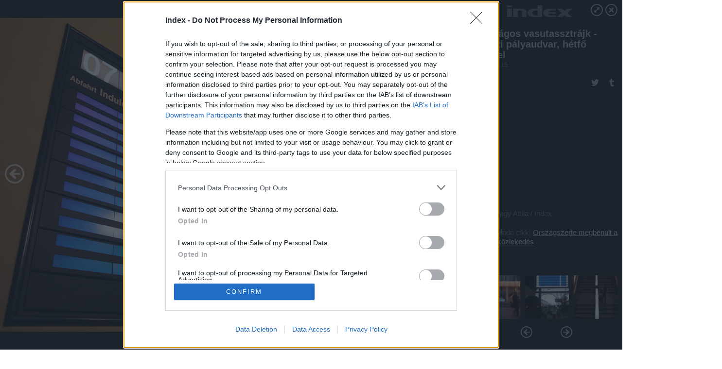

--- FILE ---
content_type: text/html; charset=utf-8
request_url: https://galeria.index.hu/gazdasag/2008/12/15/orszagos_vasutassztrajk_keleti/16?openwith=391555
body_size: 157100
content:
<!DOCTYPE html>
<html lang="hu-hu" itemscope itemtype="http://schema.org/ImageGallery">
<head>
    <title>Index &ndash; Országos vasutassztrájk - Keleti pályaudvar, hétfő reggel &ndash; Galéria</title>
    <meta charset="utf-8" />
    <meta name="viewport" content="width=device-width, initial-scale=1, maximum-scale=1, user-scalable=0" />
    <meta name="apple-mobile-web-app-status-bar-style" content="black-translucent" />
    <meta http-equiv="Content-type" content="text/html; charset=utf-8" />
    <meta http-equiv="imagetoolbar" content="no" />
    <meta name="MSSmartTagsPreventParsing" content="true" />
    <meta name="ROBOTS" content="ALL" />
    <meta name="Copyright" content="http://index.hu/copyright/" />
    <meta http-equiv="expires" content="Mon, 22 Jul 2002 11:12:01 GMT" />
    <meta name="description" content="Országos vasutassztrájk - Keleti pályaudvar, hétfő reggel" />
    <meta name="keywords" content="máv_sztrájk" />
            <meta property="fb:app_id" content="330827937019153" />
                <meta property="fb:admins" content="593022362" />
            <meta property="og:type" content="article" />
    <meta property="og:title" content="Index &ndash; Országos vasutassztrájk - Keleti pályaudvar, hétfő reggel &ndash; Galéria" />
    <meta property="og:description" content="" />
    <meta property="og:site_name" content="Index" />
    <meta property="og:url" content="https://galeria.index.hu/gazdasag/2008/12/15/orszagos_vasutassztrajk_keleti/" />
    <meta itemprop="name" content="Index &amp;ndash; Országos vasutassztrájk - Keleti pályaudvar, hétfő reggel &amp;ndash; Galéria" />
    <meta itemprop="description" content="" />
    <meta itemprop="image" content="https://galeria.cdn.index.hu/gazdasag/2008/12/15/orszagos_vasutassztrajk_keleti/391575_3e0bf48dd194d9e133f91fb67a21fa0a_xs.jpg" />
                    <meta property="og:image" content="https://galeria.cdn.index.hu/gazdasag/2008/12/15/orszagos_vasutassztrajk_keleti/391551_f12cb7b76f6d6b4e5cdfe69236544575_xs.jpg" />
                                <meta property="og:image" content="https://galeria.cdn.index.hu/gazdasag/2008/12/15/orszagos_vasutassztrajk_keleti/391593_75dfe4323d4d585015db4a11d0e008f6_xs.jpg" />
                                <meta property="og:image" content="https://galeria.cdn.index.hu/gazdasag/2008/12/15/orszagos_vasutassztrajk_keleti/391553_c172c661cdc70709dccc5180831f72c4_xs.jpg" />
                                <meta property="og:image" content="https://galeria.cdn.index.hu/gazdasag/2008/12/15/orszagos_vasutassztrajk_keleti/391555_b87b2e533279353697226fc095608b51_xs.jpg" />
                                <meta property="og:image" content="https://galeria.cdn.index.hu/gazdasag/2008/12/15/orszagos_vasutassztrajk_keleti/391557_6f16b2b574ae14a04468d114fcba7151_xs.jpg" />
                                <meta property="og:image" content="https://galeria.cdn.index.hu/gazdasag/2008/12/15/orszagos_vasutassztrajk_keleti/391559_49ac3fc00b06902011fdf43c076bfcd4_xs.jpg" />
                                <meta property="og:image" content="https://galeria.cdn.index.hu/gazdasag/2008/12/15/orszagos_vasutassztrajk_keleti/391597_6c0ad656e959a9793a98941189cba3ad_xs.jpg" />
                                <meta property="og:image" content="https://galeria.cdn.index.hu/gazdasag/2008/12/15/orszagos_vasutassztrajk_keleti/391561_8378012ba7713aa160870e353153491d_xs.jpg" />
                                <meta property="og:image" content="https://galeria.cdn.index.hu/gazdasag/2008/12/15/orszagos_vasutassztrajk_keleti/391563_cd88849f0dacf74b617071f04bda5460_xs.jpg" />
                                <meta property="og:image" content="https://galeria.cdn.index.hu/gazdasag/2008/12/15/orszagos_vasutassztrajk_keleti/391565_6e71c0ee7576b04d91513d07c83e6706_xs.jpg" />
                                <meta property="og:image" content="https://galeria.cdn.index.hu/gazdasag/2008/12/15/orszagos_vasutassztrajk_keleti/391567_9d8fdcc12dbe8b5238365d3f1fc444c8_xs.jpg" />
                                <meta property="og:image" content="https://galeria.cdn.index.hu/gazdasag/2008/12/15/orszagos_vasutassztrajk_keleti/391569_235b5e3d6b4705b8d9e3d996ae6753dd_xs.jpg" />
                                <meta property="og:image" content="https://galeria.cdn.index.hu/gazdasag/2008/12/15/orszagos_vasutassztrajk_keleti/391571_61793054bebf435c5958265ea2e046f0_xs.jpg" />
                                <meta property="og:image" content="https://galeria.cdn.index.hu/gazdasag/2008/12/15/orszagos_vasutassztrajk_keleti/391573_a3ce01a082235dd30392cc2e961267dc_xs.jpg" />
                    <link rel="stylesheet" type="text/css" href="https://index.hu/assets/static/indexnew_css/public/galeria.css?v=20210915" />
    <style type="text/css">
        body, body.glr_open {
            overflow: hidden;
            padding-left: 100%;
            padding-top: 100%;
        }
    </style>
    <link rel="alternate" type="application/rss+xml" title="Országos vasutassztrájk - Keleti pályaudvar, hétfő reggel - galéria" href="?rss=1" />
    <script type="text/javascript">
        var IndexStatConfig = {
            has_ident_by_default: false,
            device: 'desktop'
        };
    </script>
    <script type="text/javascript" src="https://index.hu/ident/getheader?noecho"></script>
    <script type="text/javascript" src="https://indexstat.index.hu/stat.js?d=date20150806"></script>
    <script>
        /* <![CDATA[ */
        if ('__proto__' in {}) {
            document.write( '<script src="https://index.hu/assets/js/zepto.js"><\/script>' );
        } else {
            document.write( '<script src="https://index.hu/assets/js/jquery.js"><\/script>' );
        }
        /* ]]> */
    </script>

    <script src="https://index.hu/assets/js/swiper.min.js"></script>
    <!-- script src="https://index.hu/assets/js/common.js"></script -->

<!-- InMobi Choice. Consent Manager Tag v3.0 (for TCF 2.2) -->
<script type="text/javascript" async=true>
(function() {
  var host = 'index.hu';
  var element = document.createElement('script');
  var firstScript = document.getElementsByTagName('script')[0];
  var url = 'https://cmp.inmobi.com'
    .concat('/choice/', '4z9XXyvnuPTjK', '/', host, '/choice.js?tag_version=V3');
  var uspTries = 0;
  var uspTriesLimit = 3;
  element.async = true;
  element.type = 'text/javascript';
  element.src = url;

  firstScript.parentNode.insertBefore(element, firstScript);

  function makeStub() {
    var TCF_LOCATOR_NAME = '__tcfapiLocator';
    var queue = [];
    var win = window;
    var cmpFrame;

    function addFrame() {
      var doc = win.document;
      var otherCMP = !!(win.frames[TCF_LOCATOR_NAME]);

      if (!otherCMP) {
        if (doc.body) {
          var iframe = doc.createElement('iframe');

          iframe.style.cssText = 'display:none';
          iframe.name = TCF_LOCATOR_NAME;
          doc.body.appendChild(iframe);
        } else {
          setTimeout(addFrame, 5);
        }
      }
      return !otherCMP;
    }

    function tcfAPIHandler() {
      var gdprApplies;
      var args = arguments;

      if (!args.length) {
        return queue;
      } else if (args[0] === 'setGdprApplies') {
        if (
          args.length > 3 &&
          args[2] === 2 &&
          typeof args[3] === 'boolean'
        ) {
          gdprApplies = args[3];
          if (typeof args[2] === 'function') {
            args[2]('set', true);
          }
        }
      } else if (args[0] === 'ping') {
        var retr = {
          gdprApplies: gdprApplies,
          cmpLoaded: false,
          cmpStatus: 'stub'
        };

        if (typeof args[2] === 'function') {
          args[2](retr);
        }
      } else {
        if(args[0] === 'init' && typeof args[3] === 'object') {
          args[3] = Object.assign(args[3], { tag_version: 'V3' });
        }
        queue.push(args);
      }
    }

    function postMessageEventHandler(event) {
      var msgIsString = typeof event.data === 'string';
      var json = {};

      try {
        if (msgIsString) {
          json = JSON.parse(event.data);
        } else {
          json = event.data;
        }
      } catch (ignore) {}

      var payload = json.__tcfapiCall;

      if (payload) {
        window.__tcfapi(
          payload.command,
          payload.version,
          function(retValue, success) {
            var returnMsg = {
              __tcfapiReturn: {
                returnValue: retValue,
                success: success,
                callId: payload.callId
              }
            };
            if (msgIsString) {
              returnMsg = JSON.stringify(returnMsg);
            }
            if (event && event.source && event.source.postMessage) {
              event.source.postMessage(returnMsg, '*');
            }
          },
          payload.parameter
        );
      }
    }

    while (win) {
      try {
        if (win.frames[TCF_LOCATOR_NAME]) {
          cmpFrame = win;
          break;
        }
      } catch (ignore) {}

      if (win === window.top) {
        break;
      }
      win = win.parent;
    }
    if (!cmpFrame) {
      addFrame();
      win.__tcfapi = tcfAPIHandler;
      win.addEventListener('message', postMessageEventHandler, false);
    }
  };

  makeStub();

  var uspStubFunction = function() {
    var arg = arguments;
    if (typeof window.__uspapi !== uspStubFunction) {
      setTimeout(function() {
        if (typeof window.__uspapi !== 'undefined') {
          window.__uspapi.apply(window.__uspapi, arg);
        }
      }, 500);
    }
  };

  var checkIfUspIsReady = function() {
    uspTries++;
    if (window.__uspapi === uspStubFunction && uspTries < uspTriesLimit) {
      console.warn('USP is not accessible');
    } else {
      clearInterval(uspInterval);
    }
  };

  if (typeof window.__uspapi === 'undefined') {
    window.__uspapi = uspStubFunction;
    var uspInterval = setInterval(checkIfUspIsReady, 6000);
  }
})();
</script>
<!-- End InMobi Choice. Consent Manager Tag v3.0 (for TCF 2.2) -->
    <script>
        /* <![CDATA[ */
        // gemius:
            var pp_gemius_identifier = pp_gemius_original_identifier = new String('B801NC8COaR4rtX2nkTCrMR7XfvWOe8gzOAWyO19ZDD.X7');
            var pp_gemius_use_cmp = true;
            var pp_gemius_cmp_timeout = Infinity;
        function gemius_pending(i) { window[i] = window[i] || function() {var x = window[i+'_pdata'] = window[i+'_pdata'] || []; x[x.length]=arguments;};};
        gemius_pending('gemius_hit'); gemius_pending('gemius_event');
        gemius_pending('pp_gemius_hit'); gemius_pending('pp_gemius_event');
        (function(d,t) {try {
            var gt=d.createElement(t),s=d.getElementsByTagName(t)[0],l='http'+((location.protocol=='https:')?'s':'');
            gt.setAttribute('async','async');
            gt.setAttribute('defer','defer');
            gt.src=l+'://gahu.hit.gemius.pl/xgemius.js';
            s.parentNode.insertBefore(gt,s);}
        catch (e) {}})(document,'script');
        // crel:
        (function(c,d){"object"===typeof exports?module.exports=d():"function"===typeof define&&define.amd?define(d):c.crel=d()})(this,function(){function c(){var a=window.document,g=arguments,b=a.createElement(g[0]),h,e=g[1],f=2,l=g.length,m=c.attrMap;if(1===l)return b;if("object"!==typeof e||d(e))--f,e=null;if(1===l-f&&"string"===typeof g[f]&&void 0!==b.textContent)b.textContent=g[f];else for(;f<l;++f)h=g[f],null!=h&&(d(h)||(h=a.createTextNode(h)),b.appendChild(h));for(var k in e)m[k]?(a=c.attrMap[k],"function"===typeof a?a(b,e[k]):b.setAttribute(a,e[k])):b.setAttribute(k,e[k]);return b}var d="object"===typeof Node?function(a){return a instanceof Node}:function(a){return a&&"object"===typeof a&&"number"===typeof a.nodeType&&"string"===typeof a.nodeName};c.attrMap={};c.isNode=d;return c});
        if( typeof __passportHeader_config !== 'object' ) {
            __passportHeader_config = {
                loggedIn: false
            };
        }
        (function($){

            // webaudit meropixel
            window.webaudit = function( ucm, uct, where, name, auditid ) {
                var img = crel( 'img', {
                    'alt': '',
                    'class': 'pixel median',
                    'src': 'https://audit.median.hu/cgi-bin/track.cgi?uc=' + ucm + '&dc=' + ( where == 'top' ? 1 : 2 ) + '&ui=' + same
                } );
                if( auditid != undefined ) {
                    img.id = auditid;
                }
                $( 'img.pixel.median' ).remove();
                $( 'body' ).append( img );
                if( !uct ) {
                    return;
                }
                var params = [];
                params.push( 'uc=' + uct );
                params.push( 'sd=' + screen.width + 'x' + screen.height );
                if( screen.colorDepth != 'undefined' ) {
                    params.push( 'cd=' + screen.colorDepth );
                }
                var referrer = encodeURIComponent ? encodeURIComponent( document.referrer ) : escape( document.referrer );
                if( referrer != '' ) {
                    params.push( 'rp=' + referrer );
                }
                params.push( 'ui=' + same );
                img = crel( 'img', {
                    'alt': '',
                    'class': 'pixel internal',
                    'src': 'https://pixel.' + document.domain + '/12g?' + params.join( '&' )
                } );
                $( 'img.pixel.internal' ).remove();
                $( 'body' ).append( img );
            }
            window.Common = (function($) {
                var flags = {};
		var pcount = 0;
                return {
                    url: '',
                    set_flag: function( name, value ) {
                        flags[ name ] = value;
                    },
                    get_flag: function( name ) {
                        if( typeof flags[ name ] == 'undefined' ) {
                            return false;
                        }
                        return flags[ name ];
                    },
                    gallery_audit: {
                        bindings: function() {
                            Common.universal_analytics = typeof ga === 'function';
                            $( document ).on( 'glr_open', function( e, data ) {
                                if( Common.ga_secondary ) {
                                }
                                Common.refresh_enabled = false;
                            } ).on( 'glr_close', function() {
                                Common.refresh_enabled = true;
                            } ).on( 'glr_pageview', function( e, data ) {
				pcount++;
                                if( Common.gallery_audit.setlayout ) {
                                    var layout = ( Common.gallery_audit.widescreen ? 'wide' : 'normal' ) + ( Common.gallery_audit.fullscreen ? '_fullscreen' : '' );
                                    if( Common.ga_secondary ) {
                                    }
                                }
                                var current = ( new Date() ).getTime();
                                var gal_url;
                                if( Common.gallery_audit.parse_gal_url ) {
                                    gal_url = data.url.split( '/' );
                                    gal_url = '/' + data.folder + '/galeria/' + gal_url.slice( -5 ).join( '/' );
                                } else {
                                    gal_url = data.url.split(/\.hu|\.com/, 2).pop();
                                }
                                if( Common.ga_secondary ) {
                                }
                                if( typeof pp_gemius_original_identifier  !== 'undefined' && typeof pp_gemius_original_identifier  !== 'undefined' && pcount > 1  ) {
                                    pp_gemius_hit(pp_gemius_original_identifier );
                                }
                                if( typeof data.content_id !== 'undefined' && data.content_id ) {
                                    var cid = Common.content_id;
                                    Common.content_id = data.content_id;
                                    if( typeof IndexStatHandler != 'undefined' ) {
                                        IndexStatHandler.push( [ { id: data.content_id, type: 1 } ], null );
                                    }
                                    Common.content_id = cid;
                                }
                                Common.gallery_audit.last_pageview = current;
                            } ).on( 'glr_resize', function( e, data ) {
                                Common.gallery_audit.fullscreen = data.fullscreen;
                                Common.gallery_audit.widescreen = data.widescreen;
                            } );
                        },
                        setlayout: true,
                        fullscreen: false,
                        last_pageview: null,
                        parse_gal_url: true,
                        prefix: 'gallery_',
                        suffix: '_galeria',
                        widescreen: null
                    },
                    transition: {
                        speed: {
                            fast: 175,
                            medium: 350,
                            normal: 200,
                            slow: 700
                        },
                        detect: function() {
                            var b = document.body || document.documentElement,
                                s = b.style,
                                p = 'transition';
                            if(typeof s[ p ] == 'string') {
                                return true;
                            }
                            v = [ 'Moz', 'Webkit', 'Khtml', 'O', 'ms' ],
                                p = p.charAt( 0 ).toUpperCase() + p.substr( 1 );
                            for( var i = 0; i < v.length; i++ ) {
                                if(typeof s[ v[ i ] + p ] == 'string') {
                                    return true;
                                }
                            }
                            for( var i in Common.transition.speed ) {
                                Common.transition.speed[ i ] = 0;
                            }
                            return false;
                        }
                    }
                }
            })($);
        })(window.jQuery||window.Zepto);
        /* ]]> */
    </script>
</head>
<body>
<header>
    <h1>Országos vasutassztrájk - Keleti pályaudvar, hétfő reggel</h1>
    <span class="date">2008.12.15.</span>
    <h3><a href="https://index.hu/">Index</a></h3>
            <a href="http://index.hu/gazdasag/magyar/mavsztrajk12/" target="_blank">Kapcsolódó cikkünk": Országszerte megbénult a vasúti közlekedés"</a>
        </header>
<aside id="thumbnails">
            <a href="https://galeria.index.hu/gazdasag/2008/12/15/orszagos_vasutassztrajk_keleti/?openwith=391555" rel="1"><img src="https://galeria.cdn.index.hu/gazdasag/2008/12/15/orszagos_vasutassztrajk_keleti/391551_f12cb7b76f6d6b4e5cdfe69236544575_xs.jpg" alt="" /></a>
                <a href="https://galeria.index.hu/gazdasag/2008/12/15/orszagos_vasutassztrajk_keleti/2?openwith=391555" rel="2"><img src="https://galeria.cdn.index.hu/gazdasag/2008/12/15/orszagos_vasutassztrajk_keleti/391593_75dfe4323d4d585015db4a11d0e008f6_xs.jpg" alt="" /></a>
                <a href="https://galeria.index.hu/gazdasag/2008/12/15/orszagos_vasutassztrajk_keleti/3?openwith=391555" rel="3"><img src="https://galeria.cdn.index.hu/gazdasag/2008/12/15/orszagos_vasutassztrajk_keleti/391553_c172c661cdc70709dccc5180831f72c4_xs.jpg" alt="" /></a>
                <a href="https://galeria.index.hu/gazdasag/2008/12/15/orszagos_vasutassztrajk_keleti/ajanlo?openwith=391555" rel="ajanlo"></a>
                <a href="https://galeria.index.hu/gazdasag/2008/12/15/orszagos_vasutassztrajk_keleti/4?openwith=391555" rel="4"><img src="https://galeria.cdn.index.hu/gazdasag/2008/12/15/orszagos_vasutassztrajk_keleti/391555_b87b2e533279353697226fc095608b51_xs.jpg" alt="" /></a>
                <a href="https://galeria.index.hu/gazdasag/2008/12/15/orszagos_vasutassztrajk_keleti/5?openwith=391555" rel="5"><img src="https://galeria.cdn.index.hu/gazdasag/2008/12/15/orszagos_vasutassztrajk_keleti/391557_6f16b2b574ae14a04468d114fcba7151_xs.jpg" alt="" /></a>
                <a href="https://galeria.index.hu/gazdasag/2008/12/15/orszagos_vasutassztrajk_keleti/6?openwith=391555" rel="6"><img src="https://galeria.cdn.index.hu/gazdasag/2008/12/15/orszagos_vasutassztrajk_keleti/391559_49ac3fc00b06902011fdf43c076bfcd4_xs.jpg" alt="" /></a>
                <a href="https://galeria.index.hu/gazdasag/2008/12/15/orszagos_vasutassztrajk_keleti/7?openwith=391555" rel="7"><img src="https://galeria.cdn.index.hu/gazdasag/2008/12/15/orszagos_vasutassztrajk_keleti/391597_6c0ad656e959a9793a98941189cba3ad_xs.jpg" alt="" /></a>
                <a href="https://galeria.index.hu/gazdasag/2008/12/15/orszagos_vasutassztrajk_keleti/8?openwith=391555" rel="8"><img src="https://galeria.cdn.index.hu/gazdasag/2008/12/15/orszagos_vasutassztrajk_keleti/391561_8378012ba7713aa160870e353153491d_xs.jpg" alt="" /></a>
                <a href="https://galeria.index.hu/gazdasag/2008/12/15/orszagos_vasutassztrajk_keleti/9?openwith=391555" rel="9"><img src="https://galeria.cdn.index.hu/gazdasag/2008/12/15/orszagos_vasutassztrajk_keleti/391563_cd88849f0dacf74b617071f04bda5460_xs.jpg" alt="" /></a>
                <a href="https://galeria.index.hu/gazdasag/2008/12/15/orszagos_vasutassztrajk_keleti/10?openwith=391555" rel="10"><img src="https://galeria.cdn.index.hu/gazdasag/2008/12/15/orszagos_vasutassztrajk_keleti/391565_6e71c0ee7576b04d91513d07c83e6706_xs.jpg" alt="" /></a>
                <a href="https://galeria.index.hu/gazdasag/2008/12/15/orszagos_vasutassztrajk_keleti/11?openwith=391555" rel="11"><img src="https://galeria.cdn.index.hu/gazdasag/2008/12/15/orszagos_vasutassztrajk_keleti/391567_9d8fdcc12dbe8b5238365d3f1fc444c8_xs.jpg" alt="" /></a>
                <a href="https://galeria.index.hu/gazdasag/2008/12/15/orszagos_vasutassztrajk_keleti/12?openwith=391555" rel="12"><img src="https://galeria.cdn.index.hu/gazdasag/2008/12/15/orszagos_vasutassztrajk_keleti/391569_235b5e3d6b4705b8d9e3d996ae6753dd_xs.jpg" alt="" /></a>
                <a href="https://galeria.index.hu/gazdasag/2008/12/15/orszagos_vasutassztrajk_keleti/13?openwith=391555" rel="13"><img src="https://galeria.cdn.index.hu/gazdasag/2008/12/15/orszagos_vasutassztrajk_keleti/391571_61793054bebf435c5958265ea2e046f0_xs.jpg" alt="" /></a>
                <a href="https://galeria.index.hu/gazdasag/2008/12/15/orszagos_vasutassztrajk_keleti/14?openwith=391555" rel="14"><img src="https://galeria.cdn.index.hu/gazdasag/2008/12/15/orszagos_vasutassztrajk_keleti/391573_a3ce01a082235dd30392cc2e961267dc_xs.jpg" alt="" /></a>
                <a href="https://galeria.index.hu/gazdasag/2008/12/15/orszagos_vasutassztrajk_keleti/15?openwith=391555" rel="15"><img src="https://galeria.cdn.index.hu/gazdasag/2008/12/15/orszagos_vasutassztrajk_keleti/391581_10d9f6f368cdf171d54c19cc1bdc774d_xs.jpg" alt="" /></a>
                <a href="https://galeria.index.hu/gazdasag/2008/12/15/orszagos_vasutassztrajk_keleti/16?openwith=391555" rel="16"><img src="https://galeria.cdn.index.hu/gazdasag/2008/12/15/orszagos_vasutassztrajk_keleti/391575_3e0bf48dd194d9e133f91fb67a21fa0a_xs.jpg" alt="" /></a>
                <a href="https://galeria.index.hu/gazdasag/2008/12/15/orszagos_vasutassztrajk_keleti/17?openwith=391555" rel="17"><img src="https://galeria.cdn.index.hu/gazdasag/2008/12/15/orszagos_vasutassztrajk_keleti/391577_c576950611fa559caf0ab3f0663b6b0d_xs.jpg" alt="" /></a>
                <a href="https://galeria.index.hu/gazdasag/2008/12/15/orszagos_vasutassztrajk_keleti/18?openwith=391555" rel="18"><img src="https://galeria.cdn.index.hu/gazdasag/2008/12/15/orszagos_vasutassztrajk_keleti/391579_4c0f392dc90e7009929e2fe3539b177e_xs.jpg" alt="" /></a>
                <a href="https://galeria.index.hu/gazdasag/2008/12/15/orszagos_vasutassztrajk_keleti/19?openwith=391555" rel="19"><img src="https://galeria.cdn.index.hu/gazdasag/2008/12/15/orszagos_vasutassztrajk_keleti/391583_d03c5d7971d4fd13a1b3dbff87a7019c_xs.jpg" alt="" /></a>
                <a href="https://galeria.index.hu/gazdasag/2008/12/15/orszagos_vasutassztrajk_keleti/20?openwith=391555" rel="20"><img src="https://galeria.cdn.index.hu/gazdasag/2008/12/15/orszagos_vasutassztrajk_keleti/391585_06c4498dd42996c2aef04739b75afbd4_xs.jpg" alt="" /></a>
                <a href="https://galeria.index.hu/gazdasag/2008/12/15/orszagos_vasutassztrajk_keleti/21?openwith=391555" rel="21"><img src="https://galeria.cdn.index.hu/gazdasag/2008/12/15/orszagos_vasutassztrajk_keleti/391587_eeb668cc107d08cd7923a7ec33da57ec_xs.jpg" alt="" /></a>
                <a href="https://galeria.index.hu/gazdasag/2008/12/15/orszagos_vasutassztrajk_keleti/22?openwith=391555" rel="22"><img src="https://galeria.cdn.index.hu/gazdasag/2008/12/15/orszagos_vasutassztrajk_keleti/391589_93188ec1f8f5c8d354eec498d864e3f4_xs.jpg" alt="" /></a>
                <a href="https://galeria.index.hu/gazdasag/2008/12/15/orszagos_vasutassztrajk_keleti/23?openwith=391555" rel="23"><img src="https://galeria.cdn.index.hu/gazdasag/2008/12/15/orszagos_vasutassztrajk_keleti/391591_2a18ffc2006eb3101d85a226680d59d8_xs.jpg" alt="" /></a>
                <a href="https://galeria.index.hu/gazdasag/2008/12/15/orszagos_vasutassztrajk_keleti/24?openwith=391555" rel="24"><img src="https://galeria.cdn.index.hu/gazdasag/2008/12/15/orszagos_vasutassztrajk_keleti/391595_23d1b68a417c266b76217221ddc46947_xs.jpg" alt="" /></a>
        </aside>
    <p>Fotó:&nbsp;Nagy Attila / Index</p>
            <section>
            <img id="bigimg" src="https://galeria.cdn.index.hu/gazdasag/2008/12/15/orszagos_vasutassztrajk_keleti/391575_3e0bf48dd194d9e133f91fb67a21fa0a_m.jpg" alt="" title="" style="display:none" />
        </section>
        <div id="fb-root"></div>
<!--analytics-->
<!--analytics4-->
<script async src="https://www.googletagmanager.com/gtag/js?id=G-7GR3T85C96"></script>
<script>
    window.dataLayer = window.dataLayer || [];
    function gtag(){dataLayer.push(arguments);}
    gtag('js', new Date());
    gtag('config', 'G-7GR3T85C96');
    gtag('set', 'content_group', '/');
    gtag('set', 'rovat', '');
</script>

    <script type="text/javascript" src="//indexhu.adocean.pl/files/js/ado.js"></script>
    <script type="text/javascript">
        /* (c)AdOcean 2003-2020 */
        if(typeof ado!=="object"){ado={};ado.config=ado.preview=ado.placement=ado.master=ado.slave=function(){};}
        ado.config({mode: "new", xml: false, consent: true, characterEncoding: true});
        ado.preview({enabled: true});
    </script>
    <script src="https://index.hu/assets/js/iap/v2/iap-loader.js"></script>
    <script src="https://index.hu/assets/js/gallery2.js"></script>
    <script type="text/javascript">
        if ( window.AdLoader ) {
            window.iap_zones = [];
            var GoaLoader = new AdLoader({"engine":"AdOcean"});
        }
    </script>

<script>
    // <![CDATA[
    // (function(d, s, id) {
    //   var js, fjs = d.getElementsByTagName(s)[0];
    //   if (d.getElementById(id)) {return;}
    //   js = d.createElement(s); js.id = id;
    //   js.src = "//connect.facebook.net/hu_HU/sdk.js#version=v2.0&xfbml=1";
    //   fjs.parentNode.insertBefore(js, fjs);
    // }(document, 'script', 'facebook-jssdk'));

    var same = Math.round( Math.random() * 10000000 );
    Common.folder_id = 273;
    Common.content_id = 1753564;
    Common.webaudit_ucm = '11818369392435';
    Common.webaudit_title = 'Index &ndash; Országos vasutassztrájk - Keleti pályaudvar, hétfő reggel &ndash; Galéria';
    Common.gallery_url = 'https://galeria.index.hu/gazdasag/2008/12/15/orszagos_vasutassztrajk_keleti/';
    Common.gemius_code = 'B801NC8COaR4rtX2nkTCrMR7XfvWOe8gzOAWyO19ZDD.X7';
    // valamiert a $( window ).on( 'load' ) nem mukodik zeptoban IE-ben
    window.onload = function() {
                Common.transition.detect();
        Common.gallery_audit.bindings();
        Gallery.siteDict = {
            divany: 'Dívány',
            fidelio: 'Fidelio',
            inforadio: 'Inforádió',
            index: 'Index',
            sportgeza: 'Sport Géza',
            totalcarmagazine: 'Totalcar Magazine',
            tcmagazine: 'Totalcar Magazine',
            totalcar: 'Totalcar',
            totalbike: 'Totalbike',
            travelo: 'Travelo',
            velvet: 'Velvet',
	    mediafuture : 'MediaFuture',
	    welovebudapest : 'We Love Budapest',
	    welovebalaton : 'We Love Balaton'
        };
        Gallery.__init( {
            age_confirmed_event: 'korhatarremoved',
            style_prefix: 'glr_',
            layered: false,
            parse_advert: true,
            parse_rewrite_url: true,
            parse_title: function gallery_parse_title( gal, picture ) {
                return Gallery.siteDict[ gal.site ] +
                    ' &ndash; ' + gal.title + ' &ndash; ' + Gallery.dict.gallery /* +
                       ( typeof picture !== 'undefined' && picture.no ? ' &ndash; ' + picture.no : '' ) */;
            },
            transition_speed: Common.transition.speed
        } );

        Gallery.open( 'https://galeria.index.hu/gazdasag/2008/12/15/orszagos_vasutassztrajk_keleti/', {
                bottom: '0',
                left: '0',
                opacity: '1',
                right: '0',
                top: '0'
            }, {"id":20821,"url":"https:\/\/galeria.index.hu\/gazdasag\/2008\/12\/15\/orszagos_vasutassztrajk_keleti\/","title":"Orsz\u00e1gos vasutassztr\u00e1jk - Keleti p\u00e1lyaudvar, h\u00e9tf\u0151 reggel","site":"index","siteName":"Index","site_url":"https:\/\/index.hu","sizeKeys":["x","t","q","m","bpc","l","k","j","h","g","f","d","c","b","xs"],"folder_id":273,"content_id":1753564,"manisfolder":"gazdasag","path":"gazdasag\/2008\/12\/15\/orszagos_vasutassztrajk_keleti","sizes":{"x":1300,"t":1200,"q":1120,"m":1000,"bpc":976,"l":940,"k":870,"j":840,"h":750,"g":700,"f":610,"d":490,"c":400,"b":310,"xs":75},"recommend":true,"date":"2008. 12. 15.","cyclepaging":false,"pictures":[{"id":"391551","text":"","tag":"keleti_p\u00e1lyaudvar m\u00e1v_sztr\u00e1jk","korhatar":0,"korhatar_warning_text":null,"info":"Nagy Attila\u00a0\/\u00a0Index","originalWidth":"1000","originalHeight":"666","rate":1.5015015015015,"sizes":[{"key":"m","width":1000,"height":666,"filesize":374958,"url":"https:\/\/galeria.cdn.index.hu\/gazdasag\/2008\/12\/15\/orszagos_vasutassztrajk_keleti\/391551_f12cb7b76f6d6b4e5cdfe69236544575_m.jpg"},{"key":"bpc","width":976,"height":650,"filesize":373049,"url":"https:\/\/galeria.cdn.index.hu\/gazdasag\/2008\/12\/15\/orszagos_vasutassztrajk_keleti\/391551_f12cb7b76f6d6b4e5cdfe69236544575_bpc.jpg"},{"key":"l","width":940,"height":626,"filesize":346292,"url":"https:\/\/galeria.cdn.index.hu\/gazdasag\/2008\/12\/15\/orszagos_vasutassztrajk_keleti\/391551_f12cb7b76f6d6b4e5cdfe69236544575_l.jpg"},{"key":"k","width":870,"height":579,"filesize":301517,"url":"https:\/\/galeria.cdn.index.hu\/gazdasag\/2008\/12\/15\/orszagos_vasutassztrajk_keleti\/391551_f12cb7b76f6d6b4e5cdfe69236544575_k.jpg"},{"key":"j","width":840,"height":559,"filesize":280032,"url":"https:\/\/galeria.cdn.index.hu\/gazdasag\/2008\/12\/15\/orszagos_vasutassztrajk_keleti\/391551_f12cb7b76f6d6b4e5cdfe69236544575_j.jpg"},{"key":"h","width":750,"height":500,"filesize":232089,"url":"https:\/\/galeria.cdn.index.hu\/gazdasag\/2008\/12\/15\/orszagos_vasutassztrajk_keleti\/391551_f12cb7b76f6d6b4e5cdfe69236544575_h.jpg"},{"key":"g","width":700,"height":466,"filesize":204614,"url":"https:\/\/galeria.cdn.index.hu\/gazdasag\/2008\/12\/15\/orszagos_vasutassztrajk_keleti\/391551_f12cb7b76f6d6b4e5cdfe69236544575_g.jpg"},{"key":"f","width":610,"height":406,"filesize":160049,"url":"https:\/\/galeria.cdn.index.hu\/gazdasag\/2008\/12\/15\/orszagos_vasutassztrajk_keleti\/391551_f12cb7b76f6d6b4e5cdfe69236544575_f.jpg"},{"key":"d","width":490,"height":326,"filesize":107461,"url":"https:\/\/galeria.cdn.index.hu\/gazdasag\/2008\/12\/15\/orszagos_vasutassztrajk_keleti\/391551_f12cb7b76f6d6b4e5cdfe69236544575_d.jpg"},{"key":"c","width":400,"height":266,"filesize":72618,"url":"https:\/\/galeria.cdn.index.hu\/gazdasag\/2008\/12\/15\/orszagos_vasutassztrajk_keleti\/391551_f12cb7b76f6d6b4e5cdfe69236544575_c.jpg"},{"key":"b","width":310,"height":206,"filesize":44666,"url":"https:\/\/galeria.cdn.index.hu\/gazdasag\/2008\/12\/15\/orszagos_vasutassztrajk_keleti\/391551_f12cb7b76f6d6b4e5cdfe69236544575_b.jpg"},{"key":"xs","width":75,"height":75,"filesize":20552,"url":"https:\/\/galeria.cdn.index.hu\/gazdasag\/2008\/12\/15\/orszagos_vasutassztrajk_keleti\/391551_f12cb7b76f6d6b4e5cdfe69236544575_xs.jpg"}],"availableSizes":[{"key":"m","width":1000,"height":666,"filesize":374958,"url":"https:\/\/galeria.cdn.index.hu\/gazdasag\/2008\/12\/15\/orszagos_vasutassztrajk_keleti\/391551_f12cb7b76f6d6b4e5cdfe69236544575_m.jpg"},{"key":"bpc","width":976,"height":650,"filesize":373049,"url":"https:\/\/galeria.cdn.index.hu\/gazdasag\/2008\/12\/15\/orszagos_vasutassztrajk_keleti\/391551_f12cb7b76f6d6b4e5cdfe69236544575_bpc.jpg"},{"key":"l","width":940,"height":626,"filesize":346292,"url":"https:\/\/galeria.cdn.index.hu\/gazdasag\/2008\/12\/15\/orszagos_vasutassztrajk_keleti\/391551_f12cb7b76f6d6b4e5cdfe69236544575_l.jpg"},{"key":"k","width":870,"height":579,"filesize":301517,"url":"https:\/\/galeria.cdn.index.hu\/gazdasag\/2008\/12\/15\/orszagos_vasutassztrajk_keleti\/391551_f12cb7b76f6d6b4e5cdfe69236544575_k.jpg"},{"key":"j","width":840,"height":559,"filesize":280032,"url":"https:\/\/galeria.cdn.index.hu\/gazdasag\/2008\/12\/15\/orszagos_vasutassztrajk_keleti\/391551_f12cb7b76f6d6b4e5cdfe69236544575_j.jpg"},{"key":"h","width":750,"height":500,"filesize":232089,"url":"https:\/\/galeria.cdn.index.hu\/gazdasag\/2008\/12\/15\/orszagos_vasutassztrajk_keleti\/391551_f12cb7b76f6d6b4e5cdfe69236544575_h.jpg"},{"key":"g","width":700,"height":466,"filesize":204614,"url":"https:\/\/galeria.cdn.index.hu\/gazdasag\/2008\/12\/15\/orszagos_vasutassztrajk_keleti\/391551_f12cb7b76f6d6b4e5cdfe69236544575_g.jpg"},{"key":"f","width":610,"height":406,"filesize":160049,"url":"https:\/\/galeria.cdn.index.hu\/gazdasag\/2008\/12\/15\/orszagos_vasutassztrajk_keleti\/391551_f12cb7b76f6d6b4e5cdfe69236544575_f.jpg"},{"key":"d","width":490,"height":326,"filesize":107461,"url":"https:\/\/galeria.cdn.index.hu\/gazdasag\/2008\/12\/15\/orszagos_vasutassztrajk_keleti\/391551_f12cb7b76f6d6b4e5cdfe69236544575_d.jpg"},{"key":"c","width":400,"height":266,"filesize":72618,"url":"https:\/\/galeria.cdn.index.hu\/gazdasag\/2008\/12\/15\/orszagos_vasutassztrajk_keleti\/391551_f12cb7b76f6d6b4e5cdfe69236544575_c.jpg"},{"key":"b","width":310,"height":206,"filesize":44666,"url":"https:\/\/galeria.cdn.index.hu\/gazdasag\/2008\/12\/15\/orszagos_vasutassztrajk_keleti\/391551_f12cb7b76f6d6b4e5cdfe69236544575_b.jpg"},{"key":"xs","width":75,"height":75,"filesize":20552,"url":"https:\/\/galeria.cdn.index.hu\/gazdasag\/2008\/12\/15\/orszagos_vasutassztrajk_keleti\/391551_f12cb7b76f6d6b4e5cdfe69236544575_xs.jpg"}],"url":"https:\/\/galeria.index.hu\/gazdasag\/2008\/12\/15\/orszagos_vasutassztrajk_keleti\/","no":""},{"id":"391593","text":"","tag":"keleti_p\u00e1lyaudvar m\u00e1v_sztr\u00e1jk","korhatar":0,"korhatar_warning_text":null,"info":"Nagy Attila\u00a0\/\u00a0Index","originalWidth":"666","originalHeight":"1000","rate":0.666,"sizes":[{"key":"m","width":666,"height":1000,"filesize":249269,"url":"https:\/\/galeria.cdn.index.hu\/gazdasag\/2008\/12\/15\/orszagos_vasutassztrajk_keleti\/391593_75dfe4323d4d585015db4a11d0e008f6_m.jpg"},{"key":"bpc","width":650,"height":976,"filesize":251292,"url":"https:\/\/galeria.cdn.index.hu\/gazdasag\/2008\/12\/15\/orszagos_vasutassztrajk_keleti\/391593_75dfe4323d4d585015db4a11d0e008f6_bpc.jpg"},{"key":"l","width":626,"height":940,"filesize":234194,"url":"https:\/\/galeria.cdn.index.hu\/gazdasag\/2008\/12\/15\/orszagos_vasutassztrajk_keleti\/391593_75dfe4323d4d585015db4a11d0e008f6_l.jpg"},{"key":"k","width":579,"height":870,"filesize":202820,"url":"https:\/\/galeria.cdn.index.hu\/gazdasag\/2008\/12\/15\/orszagos_vasutassztrajk_keleti\/391593_75dfe4323d4d585015db4a11d0e008f6_k.jpg"},{"key":"j","width":559,"height":840,"filesize":189519,"url":"https:\/\/galeria.cdn.index.hu\/gazdasag\/2008\/12\/15\/orszagos_vasutassztrajk_keleti\/391593_75dfe4323d4d585015db4a11d0e008f6_j.jpg"},{"key":"h","width":500,"height":750,"filesize":156362,"url":"https:\/\/galeria.cdn.index.hu\/gazdasag\/2008\/12\/15\/orszagos_vasutassztrajk_keleti\/391593_75dfe4323d4d585015db4a11d0e008f6_h.jpg"},{"key":"g","width":466,"height":700,"filesize":137259,"url":"https:\/\/galeria.cdn.index.hu\/gazdasag\/2008\/12\/15\/orszagos_vasutassztrajk_keleti\/391593_75dfe4323d4d585015db4a11d0e008f6_g.jpg"},{"key":"f","width":406,"height":610,"filesize":108053,"url":"https:\/\/galeria.cdn.index.hu\/gazdasag\/2008\/12\/15\/orszagos_vasutassztrajk_keleti\/391593_75dfe4323d4d585015db4a11d0e008f6_f.jpg"},{"key":"d","width":326,"height":490,"filesize":73018,"url":"https:\/\/galeria.cdn.index.hu\/gazdasag\/2008\/12\/15\/orszagos_vasutassztrajk_keleti\/391593_75dfe4323d4d585015db4a11d0e008f6_d.jpg"},{"key":"c","width":266,"height":400,"filesize":51381,"url":"https:\/\/galeria.cdn.index.hu\/gazdasag\/2008\/12\/15\/orszagos_vasutassztrajk_keleti\/391593_75dfe4323d4d585015db4a11d0e008f6_c.jpg"},{"key":"b","width":206,"height":310,"filesize":32546,"url":"https:\/\/galeria.cdn.index.hu\/gazdasag\/2008\/12\/15\/orszagos_vasutassztrajk_keleti\/391593_75dfe4323d4d585015db4a11d0e008f6_b.jpg"},{"key":"xs","width":75,"height":75,"filesize":20208,"url":"https:\/\/galeria.cdn.index.hu\/gazdasag\/2008\/12\/15\/orszagos_vasutassztrajk_keleti\/391593_75dfe4323d4d585015db4a11d0e008f6_xs.jpg"}],"availableSizes":[{"key":"m","width":666,"height":1000,"filesize":249269,"url":"https:\/\/galeria.cdn.index.hu\/gazdasag\/2008\/12\/15\/orszagos_vasutassztrajk_keleti\/391593_75dfe4323d4d585015db4a11d0e008f6_m.jpg"},{"key":"bpc","width":650,"height":976,"filesize":251292,"url":"https:\/\/galeria.cdn.index.hu\/gazdasag\/2008\/12\/15\/orszagos_vasutassztrajk_keleti\/391593_75dfe4323d4d585015db4a11d0e008f6_bpc.jpg"},{"key":"l","width":626,"height":940,"filesize":234194,"url":"https:\/\/galeria.cdn.index.hu\/gazdasag\/2008\/12\/15\/orszagos_vasutassztrajk_keleti\/391593_75dfe4323d4d585015db4a11d0e008f6_l.jpg"},{"key":"k","width":579,"height":870,"filesize":202820,"url":"https:\/\/galeria.cdn.index.hu\/gazdasag\/2008\/12\/15\/orszagos_vasutassztrajk_keleti\/391593_75dfe4323d4d585015db4a11d0e008f6_k.jpg"},{"key":"j","width":559,"height":840,"filesize":189519,"url":"https:\/\/galeria.cdn.index.hu\/gazdasag\/2008\/12\/15\/orszagos_vasutassztrajk_keleti\/391593_75dfe4323d4d585015db4a11d0e008f6_j.jpg"},{"key":"h","width":500,"height":750,"filesize":156362,"url":"https:\/\/galeria.cdn.index.hu\/gazdasag\/2008\/12\/15\/orszagos_vasutassztrajk_keleti\/391593_75dfe4323d4d585015db4a11d0e008f6_h.jpg"},{"key":"g","width":466,"height":700,"filesize":137259,"url":"https:\/\/galeria.cdn.index.hu\/gazdasag\/2008\/12\/15\/orszagos_vasutassztrajk_keleti\/391593_75dfe4323d4d585015db4a11d0e008f6_g.jpg"},{"key":"f","width":406,"height":610,"filesize":108053,"url":"https:\/\/galeria.cdn.index.hu\/gazdasag\/2008\/12\/15\/orszagos_vasutassztrajk_keleti\/391593_75dfe4323d4d585015db4a11d0e008f6_f.jpg"},{"key":"d","width":326,"height":490,"filesize":73018,"url":"https:\/\/galeria.cdn.index.hu\/gazdasag\/2008\/12\/15\/orszagos_vasutassztrajk_keleti\/391593_75dfe4323d4d585015db4a11d0e008f6_d.jpg"},{"key":"c","width":266,"height":400,"filesize":51381,"url":"https:\/\/galeria.cdn.index.hu\/gazdasag\/2008\/12\/15\/orszagos_vasutassztrajk_keleti\/391593_75dfe4323d4d585015db4a11d0e008f6_c.jpg"},{"key":"b","width":206,"height":310,"filesize":32546,"url":"https:\/\/galeria.cdn.index.hu\/gazdasag\/2008\/12\/15\/orszagos_vasutassztrajk_keleti\/391593_75dfe4323d4d585015db4a11d0e008f6_b.jpg"},{"key":"xs","width":75,"height":75,"filesize":20208,"url":"https:\/\/galeria.cdn.index.hu\/gazdasag\/2008\/12\/15\/orszagos_vasutassztrajk_keleti\/391593_75dfe4323d4d585015db4a11d0e008f6_xs.jpg"}],"url":"https:\/\/galeria.index.hu\/gazdasag\/2008\/12\/15\/orszagos_vasutassztrajk_keleti\/2","no":2},{"id":"391553","text":"","tag":"keleti_p\u00e1lyaudvar m\u00e1v_sztr\u00e1jk","korhatar":0,"korhatar_warning_text":null,"info":"Nagy Attila\u00a0\/\u00a0Index","originalWidth":"1000","originalHeight":"666","rate":1.5015015015015,"sizes":[{"key":"m","width":1000,"height":666,"filesize":270322,"url":"https:\/\/galeria.cdn.index.hu\/gazdasag\/2008\/12\/15\/orszagos_vasutassztrajk_keleti\/391553_c172c661cdc70709dccc5180831f72c4_m.jpg"},{"key":"bpc","width":976,"height":650,"filesize":272112,"url":"https:\/\/galeria.cdn.index.hu\/gazdasag\/2008\/12\/15\/orszagos_vasutassztrajk_keleti\/391553_c172c661cdc70709dccc5180831f72c4_bpc.jpg"},{"key":"l","width":940,"height":626,"filesize":253446,"url":"https:\/\/galeria.cdn.index.hu\/gazdasag\/2008\/12\/15\/orszagos_vasutassztrajk_keleti\/391553_c172c661cdc70709dccc5180831f72c4_l.jpg"},{"key":"k","width":870,"height":579,"filesize":220020,"url":"https:\/\/galeria.cdn.index.hu\/gazdasag\/2008\/12\/15\/orszagos_vasutassztrajk_keleti\/391553_c172c661cdc70709dccc5180831f72c4_k.jpg"},{"key":"j","width":840,"height":559,"filesize":204217,"url":"https:\/\/galeria.cdn.index.hu\/gazdasag\/2008\/12\/15\/orszagos_vasutassztrajk_keleti\/391553_c172c661cdc70709dccc5180831f72c4_j.jpg"},{"key":"h","width":750,"height":500,"filesize":168165,"url":"https:\/\/galeria.cdn.index.hu\/gazdasag\/2008\/12\/15\/orszagos_vasutassztrajk_keleti\/391553_c172c661cdc70709dccc5180831f72c4_h.jpg"},{"key":"g","width":700,"height":466,"filesize":147952,"url":"https:\/\/galeria.cdn.index.hu\/gazdasag\/2008\/12\/15\/orszagos_vasutassztrajk_keleti\/391553_c172c661cdc70709dccc5180831f72c4_g.jpg"},{"key":"f","width":610,"height":406,"filesize":114772,"url":"https:\/\/galeria.cdn.index.hu\/gazdasag\/2008\/12\/15\/orszagos_vasutassztrajk_keleti\/391553_c172c661cdc70709dccc5180831f72c4_f.jpg"},{"key":"d","width":490,"height":326,"filesize":76474,"url":"https:\/\/galeria.cdn.index.hu\/gazdasag\/2008\/12\/15\/orszagos_vasutassztrajk_keleti\/391553_c172c661cdc70709dccc5180831f72c4_d.jpg"},{"key":"c","width":400,"height":266,"filesize":52433,"url":"https:\/\/galeria.cdn.index.hu\/gazdasag\/2008\/12\/15\/orszagos_vasutassztrajk_keleti\/391553_c172c661cdc70709dccc5180831f72c4_c.jpg"},{"key":"b","width":310,"height":206,"filesize":32665,"url":"https:\/\/galeria.cdn.index.hu\/gazdasag\/2008\/12\/15\/orszagos_vasutassztrajk_keleti\/391553_c172c661cdc70709dccc5180831f72c4_b.jpg"},{"key":"xs","width":75,"height":75,"filesize":18591,"url":"https:\/\/galeria.cdn.index.hu\/gazdasag\/2008\/12\/15\/orszagos_vasutassztrajk_keleti\/391553_c172c661cdc70709dccc5180831f72c4_xs.jpg"}],"availableSizes":[{"key":"m","width":1000,"height":666,"filesize":270322,"url":"https:\/\/galeria.cdn.index.hu\/gazdasag\/2008\/12\/15\/orszagos_vasutassztrajk_keleti\/391553_c172c661cdc70709dccc5180831f72c4_m.jpg"},{"key":"bpc","width":976,"height":650,"filesize":272112,"url":"https:\/\/galeria.cdn.index.hu\/gazdasag\/2008\/12\/15\/orszagos_vasutassztrajk_keleti\/391553_c172c661cdc70709dccc5180831f72c4_bpc.jpg"},{"key":"l","width":940,"height":626,"filesize":253446,"url":"https:\/\/galeria.cdn.index.hu\/gazdasag\/2008\/12\/15\/orszagos_vasutassztrajk_keleti\/391553_c172c661cdc70709dccc5180831f72c4_l.jpg"},{"key":"k","width":870,"height":579,"filesize":220020,"url":"https:\/\/galeria.cdn.index.hu\/gazdasag\/2008\/12\/15\/orszagos_vasutassztrajk_keleti\/391553_c172c661cdc70709dccc5180831f72c4_k.jpg"},{"key":"j","width":840,"height":559,"filesize":204217,"url":"https:\/\/galeria.cdn.index.hu\/gazdasag\/2008\/12\/15\/orszagos_vasutassztrajk_keleti\/391553_c172c661cdc70709dccc5180831f72c4_j.jpg"},{"key":"h","width":750,"height":500,"filesize":168165,"url":"https:\/\/galeria.cdn.index.hu\/gazdasag\/2008\/12\/15\/orszagos_vasutassztrajk_keleti\/391553_c172c661cdc70709dccc5180831f72c4_h.jpg"},{"key":"g","width":700,"height":466,"filesize":147952,"url":"https:\/\/galeria.cdn.index.hu\/gazdasag\/2008\/12\/15\/orszagos_vasutassztrajk_keleti\/391553_c172c661cdc70709dccc5180831f72c4_g.jpg"},{"key":"f","width":610,"height":406,"filesize":114772,"url":"https:\/\/galeria.cdn.index.hu\/gazdasag\/2008\/12\/15\/orszagos_vasutassztrajk_keleti\/391553_c172c661cdc70709dccc5180831f72c4_f.jpg"},{"key":"d","width":490,"height":326,"filesize":76474,"url":"https:\/\/galeria.cdn.index.hu\/gazdasag\/2008\/12\/15\/orszagos_vasutassztrajk_keleti\/391553_c172c661cdc70709dccc5180831f72c4_d.jpg"},{"key":"c","width":400,"height":266,"filesize":52433,"url":"https:\/\/galeria.cdn.index.hu\/gazdasag\/2008\/12\/15\/orszagos_vasutassztrajk_keleti\/391553_c172c661cdc70709dccc5180831f72c4_c.jpg"},{"key":"b","width":310,"height":206,"filesize":32665,"url":"https:\/\/galeria.cdn.index.hu\/gazdasag\/2008\/12\/15\/orszagos_vasutassztrajk_keleti\/391553_c172c661cdc70709dccc5180831f72c4_b.jpg"},{"key":"xs","width":75,"height":75,"filesize":18591,"url":"https:\/\/galeria.cdn.index.hu\/gazdasag\/2008\/12\/15\/orszagos_vasutassztrajk_keleti\/391553_c172c661cdc70709dccc5180831f72c4_xs.jpg"}],"url":"https:\/\/galeria.index.hu\/gazdasag\/2008\/12\/15\/orszagos_vasutassztrajk_keleti\/3","no":3},{"id":"391555","text":"","tag":"keleti_p\u00e1lyaudvar m\u00e1v_sztr\u00e1jk","korhatar":0,"korhatar_warning_text":null,"info":"Nagy Attila\u00a0\/\u00a0Index","originalWidth":"1000","originalHeight":"666","rate":1.5015015015015,"sizes":[{"key":"m","width":1000,"height":666,"filesize":307370,"url":"https:\/\/galeria.cdn.index.hu\/gazdasag\/2008\/12\/15\/orszagos_vasutassztrajk_keleti\/391555_b87b2e533279353697226fc095608b51_m.jpg"},{"key":"bpc","width":976,"height":650,"filesize":313218,"url":"https:\/\/galeria.cdn.index.hu\/gazdasag\/2008\/12\/15\/orszagos_vasutassztrajk_keleti\/391555_b87b2e533279353697226fc095608b51_bpc.jpg"},{"key":"l","width":940,"height":626,"filesize":292838,"url":"https:\/\/galeria.cdn.index.hu\/gazdasag\/2008\/12\/15\/orszagos_vasutassztrajk_keleti\/391555_b87b2e533279353697226fc095608b51_l.jpg"},{"key":"k","width":870,"height":579,"filesize":255950,"url":"https:\/\/galeria.cdn.index.hu\/gazdasag\/2008\/12\/15\/orszagos_vasutassztrajk_keleti\/391555_b87b2e533279353697226fc095608b51_k.jpg"},{"key":"j","width":840,"height":559,"filesize":239131,"url":"https:\/\/galeria.cdn.index.hu\/gazdasag\/2008\/12\/15\/orszagos_vasutassztrajk_keleti\/391555_b87b2e533279353697226fc095608b51_j.jpg"},{"key":"h","width":750,"height":500,"filesize":199528,"url":"https:\/\/galeria.cdn.index.hu\/gazdasag\/2008\/12\/15\/orszagos_vasutassztrajk_keleti\/391555_b87b2e533279353697226fc095608b51_h.jpg"},{"key":"g","width":700,"height":466,"filesize":176908,"url":"https:\/\/galeria.cdn.index.hu\/gazdasag\/2008\/12\/15\/orszagos_vasutassztrajk_keleti\/391555_b87b2e533279353697226fc095608b51_g.jpg"},{"key":"f","width":610,"height":406,"filesize":140034,"url":"https:\/\/galeria.cdn.index.hu\/gazdasag\/2008\/12\/15\/orszagos_vasutassztrajk_keleti\/391555_b87b2e533279353697226fc095608b51_f.jpg"},{"key":"d","width":490,"height":326,"filesize":95595,"url":"https:\/\/galeria.cdn.index.hu\/gazdasag\/2008\/12\/15\/orszagos_vasutassztrajk_keleti\/391555_b87b2e533279353697226fc095608b51_d.jpg"},{"key":"c","width":400,"height":266,"filesize":65738,"url":"https:\/\/galeria.cdn.index.hu\/gazdasag\/2008\/12\/15\/orszagos_vasutassztrajk_keleti\/391555_b87b2e533279353697226fc095608b51_c.jpg"},{"key":"b","width":310,"height":206,"filesize":41471,"url":"https:\/\/galeria.cdn.index.hu\/gazdasag\/2008\/12\/15\/orszagos_vasutassztrajk_keleti\/391555_b87b2e533279353697226fc095608b51_b.jpg"},{"key":"xs","width":75,"height":75,"filesize":21128,"url":"https:\/\/galeria.cdn.index.hu\/gazdasag\/2008\/12\/15\/orszagos_vasutassztrajk_keleti\/391555_b87b2e533279353697226fc095608b51_xs.jpg"}],"availableSizes":[{"key":"m","width":1000,"height":666,"filesize":307370,"url":"https:\/\/galeria.cdn.index.hu\/gazdasag\/2008\/12\/15\/orszagos_vasutassztrajk_keleti\/391555_b87b2e533279353697226fc095608b51_m.jpg"},{"key":"bpc","width":976,"height":650,"filesize":313218,"url":"https:\/\/galeria.cdn.index.hu\/gazdasag\/2008\/12\/15\/orszagos_vasutassztrajk_keleti\/391555_b87b2e533279353697226fc095608b51_bpc.jpg"},{"key":"l","width":940,"height":626,"filesize":292838,"url":"https:\/\/galeria.cdn.index.hu\/gazdasag\/2008\/12\/15\/orszagos_vasutassztrajk_keleti\/391555_b87b2e533279353697226fc095608b51_l.jpg"},{"key":"k","width":870,"height":579,"filesize":255950,"url":"https:\/\/galeria.cdn.index.hu\/gazdasag\/2008\/12\/15\/orszagos_vasutassztrajk_keleti\/391555_b87b2e533279353697226fc095608b51_k.jpg"},{"key":"j","width":840,"height":559,"filesize":239131,"url":"https:\/\/galeria.cdn.index.hu\/gazdasag\/2008\/12\/15\/orszagos_vasutassztrajk_keleti\/391555_b87b2e533279353697226fc095608b51_j.jpg"},{"key":"h","width":750,"height":500,"filesize":199528,"url":"https:\/\/galeria.cdn.index.hu\/gazdasag\/2008\/12\/15\/orszagos_vasutassztrajk_keleti\/391555_b87b2e533279353697226fc095608b51_h.jpg"},{"key":"g","width":700,"height":466,"filesize":176908,"url":"https:\/\/galeria.cdn.index.hu\/gazdasag\/2008\/12\/15\/orszagos_vasutassztrajk_keleti\/391555_b87b2e533279353697226fc095608b51_g.jpg"},{"key":"f","width":610,"height":406,"filesize":140034,"url":"https:\/\/galeria.cdn.index.hu\/gazdasag\/2008\/12\/15\/orszagos_vasutassztrajk_keleti\/391555_b87b2e533279353697226fc095608b51_f.jpg"},{"key":"d","width":490,"height":326,"filesize":95595,"url":"https:\/\/galeria.cdn.index.hu\/gazdasag\/2008\/12\/15\/orszagos_vasutassztrajk_keleti\/391555_b87b2e533279353697226fc095608b51_d.jpg"},{"key":"c","width":400,"height":266,"filesize":65738,"url":"https:\/\/galeria.cdn.index.hu\/gazdasag\/2008\/12\/15\/orszagos_vasutassztrajk_keleti\/391555_b87b2e533279353697226fc095608b51_c.jpg"},{"key":"b","width":310,"height":206,"filesize":41471,"url":"https:\/\/galeria.cdn.index.hu\/gazdasag\/2008\/12\/15\/orszagos_vasutassztrajk_keleti\/391555_b87b2e533279353697226fc095608b51_b.jpg"},{"key":"xs","width":75,"height":75,"filesize":21128,"url":"https:\/\/galeria.cdn.index.hu\/gazdasag\/2008\/12\/15\/orszagos_vasutassztrajk_keleti\/391555_b87b2e533279353697226fc095608b51_xs.jpg"}],"url":"https:\/\/galeria.index.hu\/gazdasag\/2008\/12\/15\/orszagos_vasutassztrajk_keleti\/4","no":4},{"id":"391557","text":"","tag":"keleti_p\u00e1lyaudvar m\u00e1v_sztr\u00e1jk","korhatar":0,"korhatar_warning_text":null,"info":"Nagy Attila\u00a0\/\u00a0Index","originalWidth":"1000","originalHeight":"666","rate":1.5015015015015,"sizes":[{"key":"m","width":1000,"height":666,"filesize":216032,"url":"https:\/\/galeria.cdn.index.hu\/gazdasag\/2008\/12\/15\/orszagos_vasutassztrajk_keleti\/391557_6f16b2b574ae14a04468d114fcba7151_m.jpg"},{"key":"bpc","width":976,"height":650,"filesize":218342,"url":"https:\/\/galeria.cdn.index.hu\/gazdasag\/2008\/12\/15\/orszagos_vasutassztrajk_keleti\/391557_6f16b2b574ae14a04468d114fcba7151_bpc.jpg"},{"key":"l","width":940,"height":626,"filesize":203449,"url":"https:\/\/galeria.cdn.index.hu\/gazdasag\/2008\/12\/15\/orszagos_vasutassztrajk_keleti\/391557_6f16b2b574ae14a04468d114fcba7151_l.jpg"},{"key":"k","width":870,"height":579,"filesize":176616,"url":"https:\/\/galeria.cdn.index.hu\/gazdasag\/2008\/12\/15\/orszagos_vasutassztrajk_keleti\/391557_6f16b2b574ae14a04468d114fcba7151_k.jpg"},{"key":"j","width":840,"height":559,"filesize":164512,"url":"https:\/\/galeria.cdn.index.hu\/gazdasag\/2008\/12\/15\/orszagos_vasutassztrajk_keleti\/391557_6f16b2b574ae14a04468d114fcba7151_j.jpg"},{"key":"h","width":750,"height":500,"filesize":135666,"url":"https:\/\/galeria.cdn.index.hu\/gazdasag\/2008\/12\/15\/orszagos_vasutassztrajk_keleti\/391557_6f16b2b574ae14a04468d114fcba7151_h.jpg"},{"key":"g","width":700,"height":466,"filesize":119929,"url":"https:\/\/galeria.cdn.index.hu\/gazdasag\/2008\/12\/15\/orszagos_vasutassztrajk_keleti\/391557_6f16b2b574ae14a04468d114fcba7151_g.jpg"},{"key":"f","width":610,"height":406,"filesize":94066,"url":"https:\/\/galeria.cdn.index.hu\/gazdasag\/2008\/12\/15\/orszagos_vasutassztrajk_keleti\/391557_6f16b2b574ae14a04468d114fcba7151_f.jpg"},{"key":"d","width":490,"height":326,"filesize":64344,"url":"https:\/\/galeria.cdn.index.hu\/gazdasag\/2008\/12\/15\/orszagos_vasutassztrajk_keleti\/391557_6f16b2b574ae14a04468d114fcba7151_d.jpg"},{"key":"c","width":400,"height":266,"filesize":45804,"url":"https:\/\/galeria.cdn.index.hu\/gazdasag\/2008\/12\/15\/orszagos_vasutassztrajk_keleti\/391557_6f16b2b574ae14a04468d114fcba7151_c.jpg"},{"key":"b","width":310,"height":206,"filesize":30290,"url":"https:\/\/galeria.cdn.index.hu\/gazdasag\/2008\/12\/15\/orszagos_vasutassztrajk_keleti\/391557_6f16b2b574ae14a04468d114fcba7151_b.jpg"},{"key":"xs","width":75,"height":75,"filesize":19599,"url":"https:\/\/galeria.cdn.index.hu\/gazdasag\/2008\/12\/15\/orszagos_vasutassztrajk_keleti\/391557_6f16b2b574ae14a04468d114fcba7151_xs.jpg"}],"availableSizes":[{"key":"m","width":1000,"height":666,"filesize":216032,"url":"https:\/\/galeria.cdn.index.hu\/gazdasag\/2008\/12\/15\/orszagos_vasutassztrajk_keleti\/391557_6f16b2b574ae14a04468d114fcba7151_m.jpg"},{"key":"bpc","width":976,"height":650,"filesize":218342,"url":"https:\/\/galeria.cdn.index.hu\/gazdasag\/2008\/12\/15\/orszagos_vasutassztrajk_keleti\/391557_6f16b2b574ae14a04468d114fcba7151_bpc.jpg"},{"key":"l","width":940,"height":626,"filesize":203449,"url":"https:\/\/galeria.cdn.index.hu\/gazdasag\/2008\/12\/15\/orszagos_vasutassztrajk_keleti\/391557_6f16b2b574ae14a04468d114fcba7151_l.jpg"},{"key":"k","width":870,"height":579,"filesize":176616,"url":"https:\/\/galeria.cdn.index.hu\/gazdasag\/2008\/12\/15\/orszagos_vasutassztrajk_keleti\/391557_6f16b2b574ae14a04468d114fcba7151_k.jpg"},{"key":"j","width":840,"height":559,"filesize":164512,"url":"https:\/\/galeria.cdn.index.hu\/gazdasag\/2008\/12\/15\/orszagos_vasutassztrajk_keleti\/391557_6f16b2b574ae14a04468d114fcba7151_j.jpg"},{"key":"h","width":750,"height":500,"filesize":135666,"url":"https:\/\/galeria.cdn.index.hu\/gazdasag\/2008\/12\/15\/orszagos_vasutassztrajk_keleti\/391557_6f16b2b574ae14a04468d114fcba7151_h.jpg"},{"key":"g","width":700,"height":466,"filesize":119929,"url":"https:\/\/galeria.cdn.index.hu\/gazdasag\/2008\/12\/15\/orszagos_vasutassztrajk_keleti\/391557_6f16b2b574ae14a04468d114fcba7151_g.jpg"},{"key":"f","width":610,"height":406,"filesize":94066,"url":"https:\/\/galeria.cdn.index.hu\/gazdasag\/2008\/12\/15\/orszagos_vasutassztrajk_keleti\/391557_6f16b2b574ae14a04468d114fcba7151_f.jpg"},{"key":"d","width":490,"height":326,"filesize":64344,"url":"https:\/\/galeria.cdn.index.hu\/gazdasag\/2008\/12\/15\/orszagos_vasutassztrajk_keleti\/391557_6f16b2b574ae14a04468d114fcba7151_d.jpg"},{"key":"c","width":400,"height":266,"filesize":45804,"url":"https:\/\/galeria.cdn.index.hu\/gazdasag\/2008\/12\/15\/orszagos_vasutassztrajk_keleti\/391557_6f16b2b574ae14a04468d114fcba7151_c.jpg"},{"key":"b","width":310,"height":206,"filesize":30290,"url":"https:\/\/galeria.cdn.index.hu\/gazdasag\/2008\/12\/15\/orszagos_vasutassztrajk_keleti\/391557_6f16b2b574ae14a04468d114fcba7151_b.jpg"},{"key":"xs","width":75,"height":75,"filesize":19599,"url":"https:\/\/galeria.cdn.index.hu\/gazdasag\/2008\/12\/15\/orszagos_vasutassztrajk_keleti\/391557_6f16b2b574ae14a04468d114fcba7151_xs.jpg"}],"url":"https:\/\/galeria.index.hu\/gazdasag\/2008\/12\/15\/orszagos_vasutassztrajk_keleti\/5","no":5},{"id":"391559","text":"","tag":"keleti_p\u00e1lyaudvar m\u00e1v_sztr\u00e1jk","korhatar":0,"korhatar_warning_text":null,"info":"Nagy Attila\u00a0\/\u00a0Index","originalWidth":"1000","originalHeight":"666","rate":1.5015015015015,"sizes":[{"key":"m","width":1000,"height":666,"filesize":219195,"url":"https:\/\/galeria.cdn.index.hu\/gazdasag\/2008\/12\/15\/orszagos_vasutassztrajk_keleti\/391559_49ac3fc00b06902011fdf43c076bfcd4_m.jpg"},{"key":"bpc","width":976,"height":650,"filesize":227312,"url":"https:\/\/galeria.cdn.index.hu\/gazdasag\/2008\/12\/15\/orszagos_vasutassztrajk_keleti\/391559_49ac3fc00b06902011fdf43c076bfcd4_bpc.jpg"},{"key":"l","width":940,"height":626,"filesize":213831,"url":"https:\/\/galeria.cdn.index.hu\/gazdasag\/2008\/12\/15\/orszagos_vasutassztrajk_keleti\/391559_49ac3fc00b06902011fdf43c076bfcd4_l.jpg"},{"key":"k","width":870,"height":579,"filesize":187494,"url":"https:\/\/galeria.cdn.index.hu\/gazdasag\/2008\/12\/15\/orszagos_vasutassztrajk_keleti\/391559_49ac3fc00b06902011fdf43c076bfcd4_k.jpg"},{"key":"j","width":840,"height":559,"filesize":175182,"url":"https:\/\/galeria.cdn.index.hu\/gazdasag\/2008\/12\/15\/orszagos_vasutassztrajk_keleti\/391559_49ac3fc00b06902011fdf43c076bfcd4_j.jpg"},{"key":"h","width":750,"height":500,"filesize":146042,"url":"https:\/\/galeria.cdn.index.hu\/gazdasag\/2008\/12\/15\/orszagos_vasutassztrajk_keleti\/391559_49ac3fc00b06902011fdf43c076bfcd4_h.jpg"},{"key":"g","width":700,"height":466,"filesize":129988,"url":"https:\/\/galeria.cdn.index.hu\/gazdasag\/2008\/12\/15\/orszagos_vasutassztrajk_keleti\/391559_49ac3fc00b06902011fdf43c076bfcd4_g.jpg"},{"key":"f","width":610,"height":406,"filesize":101962,"url":"https:\/\/galeria.cdn.index.hu\/gazdasag\/2008\/12\/15\/orszagos_vasutassztrajk_keleti\/391559_49ac3fc00b06902011fdf43c076bfcd4_f.jpg"},{"key":"d","width":490,"height":326,"filesize":69095,"url":"https:\/\/galeria.cdn.index.hu\/gazdasag\/2008\/12\/15\/orszagos_vasutassztrajk_keleti\/391559_49ac3fc00b06902011fdf43c076bfcd4_d.jpg"},{"key":"c","width":400,"height":266,"filesize":48392,"url":"https:\/\/galeria.cdn.index.hu\/gazdasag\/2008\/12\/15\/orszagos_vasutassztrajk_keleti\/391559_49ac3fc00b06902011fdf43c076bfcd4_c.jpg"},{"key":"b","width":310,"height":206,"filesize":31080,"url":"https:\/\/galeria.cdn.index.hu\/gazdasag\/2008\/12\/15\/orszagos_vasutassztrajk_keleti\/391559_49ac3fc00b06902011fdf43c076bfcd4_b.jpg"},{"key":"xs","width":75,"height":75,"filesize":19699,"url":"https:\/\/galeria.cdn.index.hu\/gazdasag\/2008\/12\/15\/orszagos_vasutassztrajk_keleti\/391559_49ac3fc00b06902011fdf43c076bfcd4_xs.jpg"}],"availableSizes":[{"key":"m","width":1000,"height":666,"filesize":219195,"url":"https:\/\/galeria.cdn.index.hu\/gazdasag\/2008\/12\/15\/orszagos_vasutassztrajk_keleti\/391559_49ac3fc00b06902011fdf43c076bfcd4_m.jpg"},{"key":"bpc","width":976,"height":650,"filesize":227312,"url":"https:\/\/galeria.cdn.index.hu\/gazdasag\/2008\/12\/15\/orszagos_vasutassztrajk_keleti\/391559_49ac3fc00b06902011fdf43c076bfcd4_bpc.jpg"},{"key":"l","width":940,"height":626,"filesize":213831,"url":"https:\/\/galeria.cdn.index.hu\/gazdasag\/2008\/12\/15\/orszagos_vasutassztrajk_keleti\/391559_49ac3fc00b06902011fdf43c076bfcd4_l.jpg"},{"key":"k","width":870,"height":579,"filesize":187494,"url":"https:\/\/galeria.cdn.index.hu\/gazdasag\/2008\/12\/15\/orszagos_vasutassztrajk_keleti\/391559_49ac3fc00b06902011fdf43c076bfcd4_k.jpg"},{"key":"j","width":840,"height":559,"filesize":175182,"url":"https:\/\/galeria.cdn.index.hu\/gazdasag\/2008\/12\/15\/orszagos_vasutassztrajk_keleti\/391559_49ac3fc00b06902011fdf43c076bfcd4_j.jpg"},{"key":"h","width":750,"height":500,"filesize":146042,"url":"https:\/\/galeria.cdn.index.hu\/gazdasag\/2008\/12\/15\/orszagos_vasutassztrajk_keleti\/391559_49ac3fc00b06902011fdf43c076bfcd4_h.jpg"},{"key":"g","width":700,"height":466,"filesize":129988,"url":"https:\/\/galeria.cdn.index.hu\/gazdasag\/2008\/12\/15\/orszagos_vasutassztrajk_keleti\/391559_49ac3fc00b06902011fdf43c076bfcd4_g.jpg"},{"key":"f","width":610,"height":406,"filesize":101962,"url":"https:\/\/galeria.cdn.index.hu\/gazdasag\/2008\/12\/15\/orszagos_vasutassztrajk_keleti\/391559_49ac3fc00b06902011fdf43c076bfcd4_f.jpg"},{"key":"d","width":490,"height":326,"filesize":69095,"url":"https:\/\/galeria.cdn.index.hu\/gazdasag\/2008\/12\/15\/orszagos_vasutassztrajk_keleti\/391559_49ac3fc00b06902011fdf43c076bfcd4_d.jpg"},{"key":"c","width":400,"height":266,"filesize":48392,"url":"https:\/\/galeria.cdn.index.hu\/gazdasag\/2008\/12\/15\/orszagos_vasutassztrajk_keleti\/391559_49ac3fc00b06902011fdf43c076bfcd4_c.jpg"},{"key":"b","width":310,"height":206,"filesize":31080,"url":"https:\/\/galeria.cdn.index.hu\/gazdasag\/2008\/12\/15\/orszagos_vasutassztrajk_keleti\/391559_49ac3fc00b06902011fdf43c076bfcd4_b.jpg"},{"key":"xs","width":75,"height":75,"filesize":19699,"url":"https:\/\/galeria.cdn.index.hu\/gazdasag\/2008\/12\/15\/orszagos_vasutassztrajk_keleti\/391559_49ac3fc00b06902011fdf43c076bfcd4_xs.jpg"}],"url":"https:\/\/galeria.index.hu\/gazdasag\/2008\/12\/15\/orszagos_vasutassztrajk_keleti\/6","no":6},{"id":"391597","text":"","tag":"keleti_p\u00e1lyaudvar m\u00e1v_sztr\u00e1jk","korhatar":0,"korhatar_warning_text":null,"info":"Nagy Attila\u00a0\/\u00a0Index","originalWidth":"1000","originalHeight":"666","rate":1.5015015015015,"sizes":[{"key":"m","width":1000,"height":666,"filesize":150958,"url":"https:\/\/galeria.cdn.index.hu\/gazdasag\/2008\/12\/15\/orszagos_vasutassztrajk_keleti\/391597_6c0ad656e959a9793a98941189cba3ad_m.jpg"},{"key":"bpc","width":976,"height":650,"filesize":155940,"url":"https:\/\/galeria.cdn.index.hu\/gazdasag\/2008\/12\/15\/orszagos_vasutassztrajk_keleti\/391597_6c0ad656e959a9793a98941189cba3ad_bpc.jpg"},{"key":"l","width":940,"height":626,"filesize":146911,"url":"https:\/\/galeria.cdn.index.hu\/gazdasag\/2008\/12\/15\/orszagos_vasutassztrajk_keleti\/391597_6c0ad656e959a9793a98941189cba3ad_l.jpg"},{"key":"k","width":870,"height":579,"filesize":128455,"url":"https:\/\/galeria.cdn.index.hu\/gazdasag\/2008\/12\/15\/orszagos_vasutassztrajk_keleti\/391597_6c0ad656e959a9793a98941189cba3ad_k.jpg"},{"key":"j","width":840,"height":559,"filesize":120167,"url":"https:\/\/galeria.cdn.index.hu\/gazdasag\/2008\/12\/15\/orszagos_vasutassztrajk_keleti\/391597_6c0ad656e959a9793a98941189cba3ad_j.jpg"},{"key":"h","width":750,"height":500,"filesize":99642,"url":"https:\/\/galeria.cdn.index.hu\/gazdasag\/2008\/12\/15\/orszagos_vasutassztrajk_keleti\/391597_6c0ad656e959a9793a98941189cba3ad_h.jpg"},{"key":"g","width":700,"height":466,"filesize":87725,"url":"https:\/\/galeria.cdn.index.hu\/gazdasag\/2008\/12\/15\/orszagos_vasutassztrajk_keleti\/391597_6c0ad656e959a9793a98941189cba3ad_g.jpg"},{"key":"f","width":610,"height":406,"filesize":68839,"url":"https:\/\/galeria.cdn.index.hu\/gazdasag\/2008\/12\/15\/orszagos_vasutassztrajk_keleti\/391597_6c0ad656e959a9793a98941189cba3ad_f.jpg"},{"key":"d","width":490,"height":326,"filesize":46872,"url":"https:\/\/galeria.cdn.index.hu\/gazdasag\/2008\/12\/15\/orszagos_vasutassztrajk_keleti\/391597_6c0ad656e959a9793a98941189cba3ad_d.jpg"},{"key":"c","width":400,"height":266,"filesize":33275,"url":"https:\/\/galeria.cdn.index.hu\/gazdasag\/2008\/12\/15\/orszagos_vasutassztrajk_keleti\/391597_6c0ad656e959a9793a98941189cba3ad_c.jpg"},{"key":"b","width":310,"height":206,"filesize":21603,"url":"https:\/\/galeria.cdn.index.hu\/gazdasag\/2008\/12\/15\/orszagos_vasutassztrajk_keleti\/391597_6c0ad656e959a9793a98941189cba3ad_b.jpg"},{"key":"xs","width":75,"height":75,"filesize":17458,"url":"https:\/\/galeria.cdn.index.hu\/gazdasag\/2008\/12\/15\/orszagos_vasutassztrajk_keleti\/391597_6c0ad656e959a9793a98941189cba3ad_xs.jpg"}],"availableSizes":[{"key":"m","width":1000,"height":666,"filesize":150958,"url":"https:\/\/galeria.cdn.index.hu\/gazdasag\/2008\/12\/15\/orszagos_vasutassztrajk_keleti\/391597_6c0ad656e959a9793a98941189cba3ad_m.jpg"},{"key":"bpc","width":976,"height":650,"filesize":155940,"url":"https:\/\/galeria.cdn.index.hu\/gazdasag\/2008\/12\/15\/orszagos_vasutassztrajk_keleti\/391597_6c0ad656e959a9793a98941189cba3ad_bpc.jpg"},{"key":"l","width":940,"height":626,"filesize":146911,"url":"https:\/\/galeria.cdn.index.hu\/gazdasag\/2008\/12\/15\/orszagos_vasutassztrajk_keleti\/391597_6c0ad656e959a9793a98941189cba3ad_l.jpg"},{"key":"k","width":870,"height":579,"filesize":128455,"url":"https:\/\/galeria.cdn.index.hu\/gazdasag\/2008\/12\/15\/orszagos_vasutassztrajk_keleti\/391597_6c0ad656e959a9793a98941189cba3ad_k.jpg"},{"key":"j","width":840,"height":559,"filesize":120167,"url":"https:\/\/galeria.cdn.index.hu\/gazdasag\/2008\/12\/15\/orszagos_vasutassztrajk_keleti\/391597_6c0ad656e959a9793a98941189cba3ad_j.jpg"},{"key":"h","width":750,"height":500,"filesize":99642,"url":"https:\/\/galeria.cdn.index.hu\/gazdasag\/2008\/12\/15\/orszagos_vasutassztrajk_keleti\/391597_6c0ad656e959a9793a98941189cba3ad_h.jpg"},{"key":"g","width":700,"height":466,"filesize":87725,"url":"https:\/\/galeria.cdn.index.hu\/gazdasag\/2008\/12\/15\/orszagos_vasutassztrajk_keleti\/391597_6c0ad656e959a9793a98941189cba3ad_g.jpg"},{"key":"f","width":610,"height":406,"filesize":68839,"url":"https:\/\/galeria.cdn.index.hu\/gazdasag\/2008\/12\/15\/orszagos_vasutassztrajk_keleti\/391597_6c0ad656e959a9793a98941189cba3ad_f.jpg"},{"key":"d","width":490,"height":326,"filesize":46872,"url":"https:\/\/galeria.cdn.index.hu\/gazdasag\/2008\/12\/15\/orszagos_vasutassztrajk_keleti\/391597_6c0ad656e959a9793a98941189cba3ad_d.jpg"},{"key":"c","width":400,"height":266,"filesize":33275,"url":"https:\/\/galeria.cdn.index.hu\/gazdasag\/2008\/12\/15\/orszagos_vasutassztrajk_keleti\/391597_6c0ad656e959a9793a98941189cba3ad_c.jpg"},{"key":"b","width":310,"height":206,"filesize":21603,"url":"https:\/\/galeria.cdn.index.hu\/gazdasag\/2008\/12\/15\/orszagos_vasutassztrajk_keleti\/391597_6c0ad656e959a9793a98941189cba3ad_b.jpg"},{"key":"xs","width":75,"height":75,"filesize":17458,"url":"https:\/\/galeria.cdn.index.hu\/gazdasag\/2008\/12\/15\/orszagos_vasutassztrajk_keleti\/391597_6c0ad656e959a9793a98941189cba3ad_xs.jpg"}],"url":"https:\/\/galeria.index.hu\/gazdasag\/2008\/12\/15\/orszagos_vasutassztrajk_keleti\/7","no":7},{"id":"391561","text":"","tag":"keleti_p\u00e1lyaudvar m\u00e1v_sztr\u00e1jk","korhatar":0,"korhatar_warning_text":null,"info":"Nagy Attila\u00a0\/\u00a0Index","originalWidth":"1000","originalHeight":"666","rate":1.5015015015015,"sizes":[{"key":"m","width":1000,"height":666,"filesize":228829,"url":"https:\/\/galeria.cdn.index.hu\/gazdasag\/2008\/12\/15\/orszagos_vasutassztrajk_keleti\/391561_8378012ba7713aa160870e353153491d_m.jpg"},{"key":"bpc","width":976,"height":650,"filesize":232778,"url":"https:\/\/galeria.cdn.index.hu\/gazdasag\/2008\/12\/15\/orszagos_vasutassztrajk_keleti\/391561_8378012ba7713aa160870e353153491d_bpc.jpg"},{"key":"l","width":940,"height":626,"filesize":217270,"url":"https:\/\/galeria.cdn.index.hu\/gazdasag\/2008\/12\/15\/orszagos_vasutassztrajk_keleti\/391561_8378012ba7713aa160870e353153491d_l.jpg"},{"key":"k","width":870,"height":579,"filesize":188206,"url":"https:\/\/galeria.cdn.index.hu\/gazdasag\/2008\/12\/15\/orszagos_vasutassztrajk_keleti\/391561_8378012ba7713aa160870e353153491d_k.jpg"},{"key":"j","width":840,"height":559,"filesize":175460,"url":"https:\/\/galeria.cdn.index.hu\/gazdasag\/2008\/12\/15\/orszagos_vasutassztrajk_keleti\/391561_8378012ba7713aa160870e353153491d_j.jpg"},{"key":"h","width":750,"height":500,"filesize":143859,"url":"https:\/\/galeria.cdn.index.hu\/gazdasag\/2008\/12\/15\/orszagos_vasutassztrajk_keleti\/391561_8378012ba7713aa160870e353153491d_h.jpg"},{"key":"g","width":700,"height":466,"filesize":125928,"url":"https:\/\/galeria.cdn.index.hu\/gazdasag\/2008\/12\/15\/orszagos_vasutassztrajk_keleti\/391561_8378012ba7713aa160870e353153491d_g.jpg"},{"key":"f","width":610,"height":406,"filesize":97358,"url":"https:\/\/galeria.cdn.index.hu\/gazdasag\/2008\/12\/15\/orszagos_vasutassztrajk_keleti\/391561_8378012ba7713aa160870e353153491d_f.jpg"},{"key":"d","width":490,"height":326,"filesize":63746,"url":"https:\/\/galeria.cdn.index.hu\/gazdasag\/2008\/12\/15\/orszagos_vasutassztrajk_keleti\/391561_8378012ba7713aa160870e353153491d_d.jpg"},{"key":"c","width":400,"height":266,"filesize":43156,"url":"https:\/\/galeria.cdn.index.hu\/gazdasag\/2008\/12\/15\/orszagos_vasutassztrajk_keleti\/391561_8378012ba7713aa160870e353153491d_c.jpg"},{"key":"b","width":310,"height":206,"filesize":26693,"url":"https:\/\/galeria.cdn.index.hu\/gazdasag\/2008\/12\/15\/orszagos_vasutassztrajk_keleti\/391561_8378012ba7713aa160870e353153491d_b.jpg"},{"key":"xs","width":75,"height":75,"filesize":16399,"url":"https:\/\/galeria.cdn.index.hu\/gazdasag\/2008\/12\/15\/orszagos_vasutassztrajk_keleti\/391561_8378012ba7713aa160870e353153491d_xs.jpg"}],"availableSizes":[{"key":"m","width":1000,"height":666,"filesize":228829,"url":"https:\/\/galeria.cdn.index.hu\/gazdasag\/2008\/12\/15\/orszagos_vasutassztrajk_keleti\/391561_8378012ba7713aa160870e353153491d_m.jpg"},{"key":"bpc","width":976,"height":650,"filesize":232778,"url":"https:\/\/galeria.cdn.index.hu\/gazdasag\/2008\/12\/15\/orszagos_vasutassztrajk_keleti\/391561_8378012ba7713aa160870e353153491d_bpc.jpg"},{"key":"l","width":940,"height":626,"filesize":217270,"url":"https:\/\/galeria.cdn.index.hu\/gazdasag\/2008\/12\/15\/orszagos_vasutassztrajk_keleti\/391561_8378012ba7713aa160870e353153491d_l.jpg"},{"key":"k","width":870,"height":579,"filesize":188206,"url":"https:\/\/galeria.cdn.index.hu\/gazdasag\/2008\/12\/15\/orszagos_vasutassztrajk_keleti\/391561_8378012ba7713aa160870e353153491d_k.jpg"},{"key":"j","width":840,"height":559,"filesize":175460,"url":"https:\/\/galeria.cdn.index.hu\/gazdasag\/2008\/12\/15\/orszagos_vasutassztrajk_keleti\/391561_8378012ba7713aa160870e353153491d_j.jpg"},{"key":"h","width":750,"height":500,"filesize":143859,"url":"https:\/\/galeria.cdn.index.hu\/gazdasag\/2008\/12\/15\/orszagos_vasutassztrajk_keleti\/391561_8378012ba7713aa160870e353153491d_h.jpg"},{"key":"g","width":700,"height":466,"filesize":125928,"url":"https:\/\/galeria.cdn.index.hu\/gazdasag\/2008\/12\/15\/orszagos_vasutassztrajk_keleti\/391561_8378012ba7713aa160870e353153491d_g.jpg"},{"key":"f","width":610,"height":406,"filesize":97358,"url":"https:\/\/galeria.cdn.index.hu\/gazdasag\/2008\/12\/15\/orszagos_vasutassztrajk_keleti\/391561_8378012ba7713aa160870e353153491d_f.jpg"},{"key":"d","width":490,"height":326,"filesize":63746,"url":"https:\/\/galeria.cdn.index.hu\/gazdasag\/2008\/12\/15\/orszagos_vasutassztrajk_keleti\/391561_8378012ba7713aa160870e353153491d_d.jpg"},{"key":"c","width":400,"height":266,"filesize":43156,"url":"https:\/\/galeria.cdn.index.hu\/gazdasag\/2008\/12\/15\/orszagos_vasutassztrajk_keleti\/391561_8378012ba7713aa160870e353153491d_c.jpg"},{"key":"b","width":310,"height":206,"filesize":26693,"url":"https:\/\/galeria.cdn.index.hu\/gazdasag\/2008\/12\/15\/orszagos_vasutassztrajk_keleti\/391561_8378012ba7713aa160870e353153491d_b.jpg"},{"key":"xs","width":75,"height":75,"filesize":16399,"url":"https:\/\/galeria.cdn.index.hu\/gazdasag\/2008\/12\/15\/orszagos_vasutassztrajk_keleti\/391561_8378012ba7713aa160870e353153491d_xs.jpg"}],"url":"https:\/\/galeria.index.hu\/gazdasag\/2008\/12\/15\/orszagos_vasutassztrajk_keleti\/8","no":8},{"id":"391563","text":"","tag":"keleti_p\u00e1lyaudvar m\u00e1v_sztr\u00e1jk","korhatar":0,"korhatar_warning_text":null,"info":"Nagy Attila\u00a0\/\u00a0Index","originalWidth":"1000","originalHeight":"666","rate":1.5015015015015,"sizes":[{"key":"m","width":1000,"height":666,"filesize":245919,"url":"https:\/\/galeria.cdn.index.hu\/gazdasag\/2008\/12\/15\/orszagos_vasutassztrajk_keleti\/391563_cd88849f0dacf74b617071f04bda5460_m.jpg"},{"key":"bpc","width":976,"height":650,"filesize":248592,"url":"https:\/\/galeria.cdn.index.hu\/gazdasag\/2008\/12\/15\/orszagos_vasutassztrajk_keleti\/391563_cd88849f0dacf74b617071f04bda5460_bpc.jpg"},{"key":"l","width":940,"height":626,"filesize":230966,"url":"https:\/\/galeria.cdn.index.hu\/gazdasag\/2008\/12\/15\/orszagos_vasutassztrajk_keleti\/391563_cd88849f0dacf74b617071f04bda5460_l.jpg"},{"key":"k","width":870,"height":579,"filesize":199255,"url":"https:\/\/galeria.cdn.index.hu\/gazdasag\/2008\/12\/15\/orszagos_vasutassztrajk_keleti\/391563_cd88849f0dacf74b617071f04bda5460_k.jpg"},{"key":"j","width":840,"height":559,"filesize":184876,"url":"https:\/\/galeria.cdn.index.hu\/gazdasag\/2008\/12\/15\/orszagos_vasutassztrajk_keleti\/391563_cd88849f0dacf74b617071f04bda5460_j.jpg"},{"key":"h","width":750,"height":500,"filesize":151136,"url":"https:\/\/galeria.cdn.index.hu\/gazdasag\/2008\/12\/15\/orszagos_vasutassztrajk_keleti\/391563_cd88849f0dacf74b617071f04bda5460_h.jpg"},{"key":"g","width":700,"height":466,"filesize":132576,"url":"https:\/\/galeria.cdn.index.hu\/gazdasag\/2008\/12\/15\/orszagos_vasutassztrajk_keleti\/391563_cd88849f0dacf74b617071f04bda5460_g.jpg"},{"key":"f","width":610,"height":406,"filesize":102037,"url":"https:\/\/galeria.cdn.index.hu\/gazdasag\/2008\/12\/15\/orszagos_vasutassztrajk_keleti\/391563_cd88849f0dacf74b617071f04bda5460_f.jpg"},{"key":"d","width":490,"height":326,"filesize":66996,"url":"https:\/\/galeria.cdn.index.hu\/gazdasag\/2008\/12\/15\/orszagos_vasutassztrajk_keleti\/391563_cd88849f0dacf74b617071f04bda5460_d.jpg"},{"key":"c","width":400,"height":266,"filesize":45223,"url":"https:\/\/galeria.cdn.index.hu\/gazdasag\/2008\/12\/15\/orszagos_vasutassztrajk_keleti\/391563_cd88849f0dacf74b617071f04bda5460_c.jpg"},{"key":"b","width":310,"height":206,"filesize":28193,"url":"https:\/\/galeria.cdn.index.hu\/gazdasag\/2008\/12\/15\/orszagos_vasutassztrajk_keleti\/391563_cd88849f0dacf74b617071f04bda5460_b.jpg"},{"key":"xs","width":75,"height":75,"filesize":18305,"url":"https:\/\/galeria.cdn.index.hu\/gazdasag\/2008\/12\/15\/orszagos_vasutassztrajk_keleti\/391563_cd88849f0dacf74b617071f04bda5460_xs.jpg"}],"availableSizes":[{"key":"m","width":1000,"height":666,"filesize":245919,"url":"https:\/\/galeria.cdn.index.hu\/gazdasag\/2008\/12\/15\/orszagos_vasutassztrajk_keleti\/391563_cd88849f0dacf74b617071f04bda5460_m.jpg"},{"key":"bpc","width":976,"height":650,"filesize":248592,"url":"https:\/\/galeria.cdn.index.hu\/gazdasag\/2008\/12\/15\/orszagos_vasutassztrajk_keleti\/391563_cd88849f0dacf74b617071f04bda5460_bpc.jpg"},{"key":"l","width":940,"height":626,"filesize":230966,"url":"https:\/\/galeria.cdn.index.hu\/gazdasag\/2008\/12\/15\/orszagos_vasutassztrajk_keleti\/391563_cd88849f0dacf74b617071f04bda5460_l.jpg"},{"key":"k","width":870,"height":579,"filesize":199255,"url":"https:\/\/galeria.cdn.index.hu\/gazdasag\/2008\/12\/15\/orszagos_vasutassztrajk_keleti\/391563_cd88849f0dacf74b617071f04bda5460_k.jpg"},{"key":"j","width":840,"height":559,"filesize":184876,"url":"https:\/\/galeria.cdn.index.hu\/gazdasag\/2008\/12\/15\/orszagos_vasutassztrajk_keleti\/391563_cd88849f0dacf74b617071f04bda5460_j.jpg"},{"key":"h","width":750,"height":500,"filesize":151136,"url":"https:\/\/galeria.cdn.index.hu\/gazdasag\/2008\/12\/15\/orszagos_vasutassztrajk_keleti\/391563_cd88849f0dacf74b617071f04bda5460_h.jpg"},{"key":"g","width":700,"height":466,"filesize":132576,"url":"https:\/\/galeria.cdn.index.hu\/gazdasag\/2008\/12\/15\/orszagos_vasutassztrajk_keleti\/391563_cd88849f0dacf74b617071f04bda5460_g.jpg"},{"key":"f","width":610,"height":406,"filesize":102037,"url":"https:\/\/galeria.cdn.index.hu\/gazdasag\/2008\/12\/15\/orszagos_vasutassztrajk_keleti\/391563_cd88849f0dacf74b617071f04bda5460_f.jpg"},{"key":"d","width":490,"height":326,"filesize":66996,"url":"https:\/\/galeria.cdn.index.hu\/gazdasag\/2008\/12\/15\/orszagos_vasutassztrajk_keleti\/391563_cd88849f0dacf74b617071f04bda5460_d.jpg"},{"key":"c","width":400,"height":266,"filesize":45223,"url":"https:\/\/galeria.cdn.index.hu\/gazdasag\/2008\/12\/15\/orszagos_vasutassztrajk_keleti\/391563_cd88849f0dacf74b617071f04bda5460_c.jpg"},{"key":"b","width":310,"height":206,"filesize":28193,"url":"https:\/\/galeria.cdn.index.hu\/gazdasag\/2008\/12\/15\/orszagos_vasutassztrajk_keleti\/391563_cd88849f0dacf74b617071f04bda5460_b.jpg"},{"key":"xs","width":75,"height":75,"filesize":18305,"url":"https:\/\/galeria.cdn.index.hu\/gazdasag\/2008\/12\/15\/orszagos_vasutassztrajk_keleti\/391563_cd88849f0dacf74b617071f04bda5460_xs.jpg"}],"url":"https:\/\/galeria.index.hu\/gazdasag\/2008\/12\/15\/orszagos_vasutassztrajk_keleti\/9","no":9},{"id":"391565","text":"","tag":"keleti_p\u00e1lyaudvar m\u00e1v_sztr\u00e1jk","korhatar":0,"korhatar_warning_text":null,"info":"Nagy Attila\u00a0\/\u00a0Index","originalWidth":"1000","originalHeight":"666","rate":1.5015015015015,"sizes":[{"key":"m","width":1000,"height":666,"filesize":245085,"url":"https:\/\/galeria.cdn.index.hu\/gazdasag\/2008\/12\/15\/orszagos_vasutassztrajk_keleti\/391565_6e71c0ee7576b04d91513d07c83e6706_m.jpg"},{"key":"bpc","width":976,"height":650,"filesize":248174,"url":"https:\/\/galeria.cdn.index.hu\/gazdasag\/2008\/12\/15\/orszagos_vasutassztrajk_keleti\/391565_6e71c0ee7576b04d91513d07c83e6706_bpc.jpg"},{"key":"l","width":940,"height":626,"filesize":233498,"url":"https:\/\/galeria.cdn.index.hu\/gazdasag\/2008\/12\/15\/orszagos_vasutassztrajk_keleti\/391565_6e71c0ee7576b04d91513d07c83e6706_l.jpg"},{"key":"k","width":870,"height":579,"filesize":205794,"url":"https:\/\/galeria.cdn.index.hu\/gazdasag\/2008\/12\/15\/orszagos_vasutassztrajk_keleti\/391565_6e71c0ee7576b04d91513d07c83e6706_k.jpg"},{"key":"j","width":840,"height":559,"filesize":193210,"url":"https:\/\/galeria.cdn.index.hu\/gazdasag\/2008\/12\/15\/orszagos_vasutassztrajk_keleti\/391565_6e71c0ee7576b04d91513d07c83e6706_j.jpg"},{"key":"h","width":750,"height":500,"filesize":162238,"url":"https:\/\/galeria.cdn.index.hu\/gazdasag\/2008\/12\/15\/orszagos_vasutassztrajk_keleti\/391565_6e71c0ee7576b04d91513d07c83e6706_h.jpg"},{"key":"g","width":700,"height":466,"filesize":144766,"url":"https:\/\/galeria.cdn.index.hu\/gazdasag\/2008\/12\/15\/orszagos_vasutassztrajk_keleti\/391565_6e71c0ee7576b04d91513d07c83e6706_g.jpg"},{"key":"f","width":610,"height":406,"filesize":114396,"url":"https:\/\/galeria.cdn.index.hu\/gazdasag\/2008\/12\/15\/orszagos_vasutassztrajk_keleti\/391565_6e71c0ee7576b04d91513d07c83e6706_f.jpg"},{"key":"d","width":490,"height":326,"filesize":79085,"url":"https:\/\/galeria.cdn.index.hu\/gazdasag\/2008\/12\/15\/orszagos_vasutassztrajk_keleti\/391565_6e71c0ee7576b04d91513d07c83e6706_d.jpg"},{"key":"c","width":400,"height":266,"filesize":55354,"url":"https:\/\/galeria.cdn.index.hu\/gazdasag\/2008\/12\/15\/orszagos_vasutassztrajk_keleti\/391565_6e71c0ee7576b04d91513d07c83e6706_c.jpg"},{"key":"b","width":310,"height":206,"filesize":35588,"url":"https:\/\/galeria.cdn.index.hu\/gazdasag\/2008\/12\/15\/orszagos_vasutassztrajk_keleti\/391565_6e71c0ee7576b04d91513d07c83e6706_b.jpg"},{"key":"xs","width":75,"height":75,"filesize":20568,"url":"https:\/\/galeria.cdn.index.hu\/gazdasag\/2008\/12\/15\/orszagos_vasutassztrajk_keleti\/391565_6e71c0ee7576b04d91513d07c83e6706_xs.jpg"}],"availableSizes":[{"key":"m","width":1000,"height":666,"filesize":245085,"url":"https:\/\/galeria.cdn.index.hu\/gazdasag\/2008\/12\/15\/orszagos_vasutassztrajk_keleti\/391565_6e71c0ee7576b04d91513d07c83e6706_m.jpg"},{"key":"bpc","width":976,"height":650,"filesize":248174,"url":"https:\/\/galeria.cdn.index.hu\/gazdasag\/2008\/12\/15\/orszagos_vasutassztrajk_keleti\/391565_6e71c0ee7576b04d91513d07c83e6706_bpc.jpg"},{"key":"l","width":940,"height":626,"filesize":233498,"url":"https:\/\/galeria.cdn.index.hu\/gazdasag\/2008\/12\/15\/orszagos_vasutassztrajk_keleti\/391565_6e71c0ee7576b04d91513d07c83e6706_l.jpg"},{"key":"k","width":870,"height":579,"filesize":205794,"url":"https:\/\/galeria.cdn.index.hu\/gazdasag\/2008\/12\/15\/orszagos_vasutassztrajk_keleti\/391565_6e71c0ee7576b04d91513d07c83e6706_k.jpg"},{"key":"j","width":840,"height":559,"filesize":193210,"url":"https:\/\/galeria.cdn.index.hu\/gazdasag\/2008\/12\/15\/orszagos_vasutassztrajk_keleti\/391565_6e71c0ee7576b04d91513d07c83e6706_j.jpg"},{"key":"h","width":750,"height":500,"filesize":162238,"url":"https:\/\/galeria.cdn.index.hu\/gazdasag\/2008\/12\/15\/orszagos_vasutassztrajk_keleti\/391565_6e71c0ee7576b04d91513d07c83e6706_h.jpg"},{"key":"g","width":700,"height":466,"filesize":144766,"url":"https:\/\/galeria.cdn.index.hu\/gazdasag\/2008\/12\/15\/orszagos_vasutassztrajk_keleti\/391565_6e71c0ee7576b04d91513d07c83e6706_g.jpg"},{"key":"f","width":610,"height":406,"filesize":114396,"url":"https:\/\/galeria.cdn.index.hu\/gazdasag\/2008\/12\/15\/orszagos_vasutassztrajk_keleti\/391565_6e71c0ee7576b04d91513d07c83e6706_f.jpg"},{"key":"d","width":490,"height":326,"filesize":79085,"url":"https:\/\/galeria.cdn.index.hu\/gazdasag\/2008\/12\/15\/orszagos_vasutassztrajk_keleti\/391565_6e71c0ee7576b04d91513d07c83e6706_d.jpg"},{"key":"c","width":400,"height":266,"filesize":55354,"url":"https:\/\/galeria.cdn.index.hu\/gazdasag\/2008\/12\/15\/orszagos_vasutassztrajk_keleti\/391565_6e71c0ee7576b04d91513d07c83e6706_c.jpg"},{"key":"b","width":310,"height":206,"filesize":35588,"url":"https:\/\/galeria.cdn.index.hu\/gazdasag\/2008\/12\/15\/orszagos_vasutassztrajk_keleti\/391565_6e71c0ee7576b04d91513d07c83e6706_b.jpg"},{"key":"xs","width":75,"height":75,"filesize":20568,"url":"https:\/\/galeria.cdn.index.hu\/gazdasag\/2008\/12\/15\/orszagos_vasutassztrajk_keleti\/391565_6e71c0ee7576b04d91513d07c83e6706_xs.jpg"}],"url":"https:\/\/galeria.index.hu\/gazdasag\/2008\/12\/15\/orszagos_vasutassztrajk_keleti\/10","no":10},{"id":"391567","text":"","tag":"keleti_p\u00e1lyaudvar m\u00e1v_sztr\u00e1jk","korhatar":0,"korhatar_warning_text":null,"info":"Nagy Attila\u00a0\/\u00a0Index","originalWidth":"1000","originalHeight":"666","rate":1.5015015015015,"sizes":[{"key":"m","width":1000,"height":666,"filesize":275890,"url":"https:\/\/galeria.cdn.index.hu\/gazdasag\/2008\/12\/15\/orszagos_vasutassztrajk_keleti\/391567_9d8fdcc12dbe8b5238365d3f1fc444c8_m.jpg"},{"key":"bpc","width":976,"height":650,"filesize":277972,"url":"https:\/\/galeria.cdn.index.hu\/gazdasag\/2008\/12\/15\/orszagos_vasutassztrajk_keleti\/391567_9d8fdcc12dbe8b5238365d3f1fc444c8_bpc.jpg"},{"key":"l","width":940,"height":626,"filesize":259414,"url":"https:\/\/galeria.cdn.index.hu\/gazdasag\/2008\/12\/15\/orszagos_vasutassztrajk_keleti\/391567_9d8fdcc12dbe8b5238365d3f1fc444c8_l.jpg"},{"key":"k","width":870,"height":579,"filesize":226674,"url":"https:\/\/galeria.cdn.index.hu\/gazdasag\/2008\/12\/15\/orszagos_vasutassztrajk_keleti\/391567_9d8fdcc12dbe8b5238365d3f1fc444c8_k.jpg"},{"key":"j","width":840,"height":559,"filesize":211857,"url":"https:\/\/galeria.cdn.index.hu\/gazdasag\/2008\/12\/15\/orszagos_vasutassztrajk_keleti\/391567_9d8fdcc12dbe8b5238365d3f1fc444c8_j.jpg"},{"key":"h","width":750,"height":500,"filesize":175246,"url":"https:\/\/galeria.cdn.index.hu\/gazdasag\/2008\/12\/15\/orszagos_vasutassztrajk_keleti\/391567_9d8fdcc12dbe8b5238365d3f1fc444c8_h.jpg"},{"key":"g","width":700,"height":466,"filesize":154660,"url":"https:\/\/galeria.cdn.index.hu\/gazdasag\/2008\/12\/15\/orszagos_vasutassztrajk_keleti\/391567_9d8fdcc12dbe8b5238365d3f1fc444c8_g.jpg"},{"key":"f","width":610,"height":406,"filesize":120585,"url":"https:\/\/galeria.cdn.index.hu\/gazdasag\/2008\/12\/15\/orszagos_vasutassztrajk_keleti\/391567_9d8fdcc12dbe8b5238365d3f1fc444c8_f.jpg"},{"key":"d","width":490,"height":326,"filesize":80520,"url":"https:\/\/galeria.cdn.index.hu\/gazdasag\/2008\/12\/15\/orszagos_vasutassztrajk_keleti\/391567_9d8fdcc12dbe8b5238365d3f1fc444c8_d.jpg"},{"key":"c","width":400,"height":266,"filesize":54724,"url":"https:\/\/galeria.cdn.index.hu\/gazdasag\/2008\/12\/15\/orszagos_vasutassztrajk_keleti\/391567_9d8fdcc12dbe8b5238365d3f1fc444c8_c.jpg"},{"key":"b","width":310,"height":206,"filesize":34084,"url":"https:\/\/galeria.cdn.index.hu\/gazdasag\/2008\/12\/15\/orszagos_vasutassztrajk_keleti\/391567_9d8fdcc12dbe8b5238365d3f1fc444c8_b.jpg"},{"key":"xs","width":75,"height":75,"filesize":15175,"url":"https:\/\/galeria.cdn.index.hu\/gazdasag\/2008\/12\/15\/orszagos_vasutassztrajk_keleti\/391567_9d8fdcc12dbe8b5238365d3f1fc444c8_xs.jpg"}],"availableSizes":[{"key":"m","width":1000,"height":666,"filesize":275890,"url":"https:\/\/galeria.cdn.index.hu\/gazdasag\/2008\/12\/15\/orszagos_vasutassztrajk_keleti\/391567_9d8fdcc12dbe8b5238365d3f1fc444c8_m.jpg"},{"key":"bpc","width":976,"height":650,"filesize":277972,"url":"https:\/\/galeria.cdn.index.hu\/gazdasag\/2008\/12\/15\/orszagos_vasutassztrajk_keleti\/391567_9d8fdcc12dbe8b5238365d3f1fc444c8_bpc.jpg"},{"key":"l","width":940,"height":626,"filesize":259414,"url":"https:\/\/galeria.cdn.index.hu\/gazdasag\/2008\/12\/15\/orszagos_vasutassztrajk_keleti\/391567_9d8fdcc12dbe8b5238365d3f1fc444c8_l.jpg"},{"key":"k","width":870,"height":579,"filesize":226674,"url":"https:\/\/galeria.cdn.index.hu\/gazdasag\/2008\/12\/15\/orszagos_vasutassztrajk_keleti\/391567_9d8fdcc12dbe8b5238365d3f1fc444c8_k.jpg"},{"key":"j","width":840,"height":559,"filesize":211857,"url":"https:\/\/galeria.cdn.index.hu\/gazdasag\/2008\/12\/15\/orszagos_vasutassztrajk_keleti\/391567_9d8fdcc12dbe8b5238365d3f1fc444c8_j.jpg"},{"key":"h","width":750,"height":500,"filesize":175246,"url":"https:\/\/galeria.cdn.index.hu\/gazdasag\/2008\/12\/15\/orszagos_vasutassztrajk_keleti\/391567_9d8fdcc12dbe8b5238365d3f1fc444c8_h.jpg"},{"key":"g","width":700,"height":466,"filesize":154660,"url":"https:\/\/galeria.cdn.index.hu\/gazdasag\/2008\/12\/15\/orszagos_vasutassztrajk_keleti\/391567_9d8fdcc12dbe8b5238365d3f1fc444c8_g.jpg"},{"key":"f","width":610,"height":406,"filesize":120585,"url":"https:\/\/galeria.cdn.index.hu\/gazdasag\/2008\/12\/15\/orszagos_vasutassztrajk_keleti\/391567_9d8fdcc12dbe8b5238365d3f1fc444c8_f.jpg"},{"key":"d","width":490,"height":326,"filesize":80520,"url":"https:\/\/galeria.cdn.index.hu\/gazdasag\/2008\/12\/15\/orszagos_vasutassztrajk_keleti\/391567_9d8fdcc12dbe8b5238365d3f1fc444c8_d.jpg"},{"key":"c","width":400,"height":266,"filesize":54724,"url":"https:\/\/galeria.cdn.index.hu\/gazdasag\/2008\/12\/15\/orszagos_vasutassztrajk_keleti\/391567_9d8fdcc12dbe8b5238365d3f1fc444c8_c.jpg"},{"key":"b","width":310,"height":206,"filesize":34084,"url":"https:\/\/galeria.cdn.index.hu\/gazdasag\/2008\/12\/15\/orszagos_vasutassztrajk_keleti\/391567_9d8fdcc12dbe8b5238365d3f1fc444c8_b.jpg"},{"key":"xs","width":75,"height":75,"filesize":15175,"url":"https:\/\/galeria.cdn.index.hu\/gazdasag\/2008\/12\/15\/orszagos_vasutassztrajk_keleti\/391567_9d8fdcc12dbe8b5238365d3f1fc444c8_xs.jpg"}],"url":"https:\/\/galeria.index.hu\/gazdasag\/2008\/12\/15\/orszagos_vasutassztrajk_keleti\/11","no":11},{"id":"391569","text":"","tag":"keleti_p\u00e1lyaudvar m\u00e1v_sztr\u00e1jk","korhatar":0,"korhatar_warning_text":null,"info":"Nagy Attila\u00a0\/\u00a0Index","originalWidth":"1000","originalHeight":"666","rate":1.5015015015015,"sizes":[{"key":"m","width":1000,"height":666,"filesize":321849,"url":"https:\/\/galeria.cdn.index.hu\/gazdasag\/2008\/12\/15\/orszagos_vasutassztrajk_keleti\/391569_235b5e3d6b4705b8d9e3d996ae6753dd_m.jpg"},{"key":"bpc","width":976,"height":650,"filesize":322286,"url":"https:\/\/galeria.cdn.index.hu\/gazdasag\/2008\/12\/15\/orszagos_vasutassztrajk_keleti\/391569_235b5e3d6b4705b8d9e3d996ae6753dd_bpc.jpg"},{"key":"l","width":940,"height":626,"filesize":298991,"url":"https:\/\/galeria.cdn.index.hu\/gazdasag\/2008\/12\/15\/orszagos_vasutassztrajk_keleti\/391569_235b5e3d6b4705b8d9e3d996ae6753dd_l.jpg"},{"key":"k","width":870,"height":579,"filesize":258375,"url":"https:\/\/galeria.cdn.index.hu\/gazdasag\/2008\/12\/15\/orszagos_vasutassztrajk_keleti\/391569_235b5e3d6b4705b8d9e3d996ae6753dd_k.jpg"},{"key":"j","width":840,"height":559,"filesize":239463,"url":"https:\/\/galeria.cdn.index.hu\/gazdasag\/2008\/12\/15\/orszagos_vasutassztrajk_keleti\/391569_235b5e3d6b4705b8d9e3d996ae6753dd_j.jpg"},{"key":"h","width":750,"height":500,"filesize":197221,"url":"https:\/\/galeria.cdn.index.hu\/gazdasag\/2008\/12\/15\/orszagos_vasutassztrajk_keleti\/391569_235b5e3d6b4705b8d9e3d996ae6753dd_h.jpg"},{"key":"g","width":700,"height":466,"filesize":172818,"url":"https:\/\/galeria.cdn.index.hu\/gazdasag\/2008\/12\/15\/orszagos_vasutassztrajk_keleti\/391569_235b5e3d6b4705b8d9e3d996ae6753dd_g.jpg"},{"key":"f","width":610,"height":406,"filesize":134401,"url":"https:\/\/galeria.cdn.index.hu\/gazdasag\/2008\/12\/15\/orszagos_vasutassztrajk_keleti\/391569_235b5e3d6b4705b8d9e3d996ae6753dd_f.jpg"},{"key":"d","width":490,"height":326,"filesize":89088,"url":"https:\/\/galeria.cdn.index.hu\/gazdasag\/2008\/12\/15\/orszagos_vasutassztrajk_keleti\/391569_235b5e3d6b4705b8d9e3d996ae6753dd_d.jpg"},{"key":"c","width":400,"height":266,"filesize":60269,"url":"https:\/\/galeria.cdn.index.hu\/gazdasag\/2008\/12\/15\/orszagos_vasutassztrajk_keleti\/391569_235b5e3d6b4705b8d9e3d996ae6753dd_c.jpg"},{"key":"b","width":310,"height":206,"filesize":37482,"url":"https:\/\/galeria.cdn.index.hu\/gazdasag\/2008\/12\/15\/orszagos_vasutassztrajk_keleti\/391569_235b5e3d6b4705b8d9e3d996ae6753dd_b.jpg"},{"key":"xs","width":75,"height":75,"filesize":15813,"url":"https:\/\/galeria.cdn.index.hu\/gazdasag\/2008\/12\/15\/orszagos_vasutassztrajk_keleti\/391569_235b5e3d6b4705b8d9e3d996ae6753dd_xs.jpg"}],"availableSizes":[{"key":"m","width":1000,"height":666,"filesize":321849,"url":"https:\/\/galeria.cdn.index.hu\/gazdasag\/2008\/12\/15\/orszagos_vasutassztrajk_keleti\/391569_235b5e3d6b4705b8d9e3d996ae6753dd_m.jpg"},{"key":"bpc","width":976,"height":650,"filesize":322286,"url":"https:\/\/galeria.cdn.index.hu\/gazdasag\/2008\/12\/15\/orszagos_vasutassztrajk_keleti\/391569_235b5e3d6b4705b8d9e3d996ae6753dd_bpc.jpg"},{"key":"l","width":940,"height":626,"filesize":298991,"url":"https:\/\/galeria.cdn.index.hu\/gazdasag\/2008\/12\/15\/orszagos_vasutassztrajk_keleti\/391569_235b5e3d6b4705b8d9e3d996ae6753dd_l.jpg"},{"key":"k","width":870,"height":579,"filesize":258375,"url":"https:\/\/galeria.cdn.index.hu\/gazdasag\/2008\/12\/15\/orszagos_vasutassztrajk_keleti\/391569_235b5e3d6b4705b8d9e3d996ae6753dd_k.jpg"},{"key":"j","width":840,"height":559,"filesize":239463,"url":"https:\/\/galeria.cdn.index.hu\/gazdasag\/2008\/12\/15\/orszagos_vasutassztrajk_keleti\/391569_235b5e3d6b4705b8d9e3d996ae6753dd_j.jpg"},{"key":"h","width":750,"height":500,"filesize":197221,"url":"https:\/\/galeria.cdn.index.hu\/gazdasag\/2008\/12\/15\/orszagos_vasutassztrajk_keleti\/391569_235b5e3d6b4705b8d9e3d996ae6753dd_h.jpg"},{"key":"g","width":700,"height":466,"filesize":172818,"url":"https:\/\/galeria.cdn.index.hu\/gazdasag\/2008\/12\/15\/orszagos_vasutassztrajk_keleti\/391569_235b5e3d6b4705b8d9e3d996ae6753dd_g.jpg"},{"key":"f","width":610,"height":406,"filesize":134401,"url":"https:\/\/galeria.cdn.index.hu\/gazdasag\/2008\/12\/15\/orszagos_vasutassztrajk_keleti\/391569_235b5e3d6b4705b8d9e3d996ae6753dd_f.jpg"},{"key":"d","width":490,"height":326,"filesize":89088,"url":"https:\/\/galeria.cdn.index.hu\/gazdasag\/2008\/12\/15\/orszagos_vasutassztrajk_keleti\/391569_235b5e3d6b4705b8d9e3d996ae6753dd_d.jpg"},{"key":"c","width":400,"height":266,"filesize":60269,"url":"https:\/\/galeria.cdn.index.hu\/gazdasag\/2008\/12\/15\/orszagos_vasutassztrajk_keleti\/391569_235b5e3d6b4705b8d9e3d996ae6753dd_c.jpg"},{"key":"b","width":310,"height":206,"filesize":37482,"url":"https:\/\/galeria.cdn.index.hu\/gazdasag\/2008\/12\/15\/orszagos_vasutassztrajk_keleti\/391569_235b5e3d6b4705b8d9e3d996ae6753dd_b.jpg"},{"key":"xs","width":75,"height":75,"filesize":15813,"url":"https:\/\/galeria.cdn.index.hu\/gazdasag\/2008\/12\/15\/orszagos_vasutassztrajk_keleti\/391569_235b5e3d6b4705b8d9e3d996ae6753dd_xs.jpg"}],"url":"https:\/\/galeria.index.hu\/gazdasag\/2008\/12\/15\/orszagos_vasutassztrajk_keleti\/12","no":12},{"id":"391571","text":"","tag":"keleti_p\u00e1lyaudvar m\u00e1v_sztr\u00e1jk","korhatar":0,"korhatar_warning_text":null,"info":"Nagy Attila\u00a0\/\u00a0Index","originalWidth":"666","originalHeight":"1000","rate":0.666,"sizes":[{"key":"m","width":666,"height":1000,"filesize":235712,"url":"https:\/\/galeria.cdn.index.hu\/gazdasag\/2008\/12\/15\/orszagos_vasutassztrajk_keleti\/391571_61793054bebf435c5958265ea2e046f0_m.jpg"},{"key":"bpc","width":650,"height":976,"filesize":239388,"url":"https:\/\/galeria.cdn.index.hu\/gazdasag\/2008\/12\/15\/orszagos_vasutassztrajk_keleti\/391571_61793054bebf435c5958265ea2e046f0_bpc.jpg"},{"key":"l","width":626,"height":940,"filesize":225028,"url":"https:\/\/galeria.cdn.index.hu\/gazdasag\/2008\/12\/15\/orszagos_vasutassztrajk_keleti\/391571_61793054bebf435c5958265ea2e046f0_l.jpg"},{"key":"k","width":579,"height":870,"filesize":197059,"url":"https:\/\/galeria.cdn.index.hu\/gazdasag\/2008\/12\/15\/orszagos_vasutassztrajk_keleti\/391571_61793054bebf435c5958265ea2e046f0_k.jpg"},{"key":"j","width":559,"height":840,"filesize":184262,"url":"https:\/\/galeria.cdn.index.hu\/gazdasag\/2008\/12\/15\/orszagos_vasutassztrajk_keleti\/391571_61793054bebf435c5958265ea2e046f0_j.jpg"},{"key":"h","width":500,"height":750,"filesize":154033,"url":"https:\/\/galeria.cdn.index.hu\/gazdasag\/2008\/12\/15\/orszagos_vasutassztrajk_keleti\/391571_61793054bebf435c5958265ea2e046f0_h.jpg"},{"key":"g","width":466,"height":700,"filesize":136637,"url":"https:\/\/galeria.cdn.index.hu\/gazdasag\/2008\/12\/15\/orszagos_vasutassztrajk_keleti\/391571_61793054bebf435c5958265ea2e046f0_g.jpg"},{"key":"f","width":406,"height":610,"filesize":107590,"url":"https:\/\/galeria.cdn.index.hu\/gazdasag\/2008\/12\/15\/orszagos_vasutassztrajk_keleti\/391571_61793054bebf435c5958265ea2e046f0_f.jpg"},{"key":"d","width":326,"height":490,"filesize":74072,"url":"https:\/\/galeria.cdn.index.hu\/gazdasag\/2008\/12\/15\/orszagos_vasutassztrajk_keleti\/391571_61793054bebf435c5958265ea2e046f0_d.jpg"},{"key":"c","width":266,"height":400,"filesize":52412,"url":"https:\/\/galeria.cdn.index.hu\/gazdasag\/2008\/12\/15\/orszagos_vasutassztrajk_keleti\/391571_61793054bebf435c5958265ea2e046f0_c.jpg"},{"key":"b","width":206,"height":310,"filesize":34128,"url":"https:\/\/galeria.cdn.index.hu\/gazdasag\/2008\/12\/15\/orszagos_vasutassztrajk_keleti\/391571_61793054bebf435c5958265ea2e046f0_b.jpg"},{"key":"xs","width":75,"height":75,"filesize":15645,"url":"https:\/\/galeria.cdn.index.hu\/gazdasag\/2008\/12\/15\/orszagos_vasutassztrajk_keleti\/391571_61793054bebf435c5958265ea2e046f0_xs.jpg"}],"availableSizes":[{"key":"m","width":666,"height":1000,"filesize":235712,"url":"https:\/\/galeria.cdn.index.hu\/gazdasag\/2008\/12\/15\/orszagos_vasutassztrajk_keleti\/391571_61793054bebf435c5958265ea2e046f0_m.jpg"},{"key":"bpc","width":650,"height":976,"filesize":239388,"url":"https:\/\/galeria.cdn.index.hu\/gazdasag\/2008\/12\/15\/orszagos_vasutassztrajk_keleti\/391571_61793054bebf435c5958265ea2e046f0_bpc.jpg"},{"key":"l","width":626,"height":940,"filesize":225028,"url":"https:\/\/galeria.cdn.index.hu\/gazdasag\/2008\/12\/15\/orszagos_vasutassztrajk_keleti\/391571_61793054bebf435c5958265ea2e046f0_l.jpg"},{"key":"k","width":579,"height":870,"filesize":197059,"url":"https:\/\/galeria.cdn.index.hu\/gazdasag\/2008\/12\/15\/orszagos_vasutassztrajk_keleti\/391571_61793054bebf435c5958265ea2e046f0_k.jpg"},{"key":"j","width":559,"height":840,"filesize":184262,"url":"https:\/\/galeria.cdn.index.hu\/gazdasag\/2008\/12\/15\/orszagos_vasutassztrajk_keleti\/391571_61793054bebf435c5958265ea2e046f0_j.jpg"},{"key":"h","width":500,"height":750,"filesize":154033,"url":"https:\/\/galeria.cdn.index.hu\/gazdasag\/2008\/12\/15\/orszagos_vasutassztrajk_keleti\/391571_61793054bebf435c5958265ea2e046f0_h.jpg"},{"key":"g","width":466,"height":700,"filesize":136637,"url":"https:\/\/galeria.cdn.index.hu\/gazdasag\/2008\/12\/15\/orszagos_vasutassztrajk_keleti\/391571_61793054bebf435c5958265ea2e046f0_g.jpg"},{"key":"f","width":406,"height":610,"filesize":107590,"url":"https:\/\/galeria.cdn.index.hu\/gazdasag\/2008\/12\/15\/orszagos_vasutassztrajk_keleti\/391571_61793054bebf435c5958265ea2e046f0_f.jpg"},{"key":"d","width":326,"height":490,"filesize":74072,"url":"https:\/\/galeria.cdn.index.hu\/gazdasag\/2008\/12\/15\/orszagos_vasutassztrajk_keleti\/391571_61793054bebf435c5958265ea2e046f0_d.jpg"},{"key":"c","width":266,"height":400,"filesize":52412,"url":"https:\/\/galeria.cdn.index.hu\/gazdasag\/2008\/12\/15\/orszagos_vasutassztrajk_keleti\/391571_61793054bebf435c5958265ea2e046f0_c.jpg"},{"key":"b","width":206,"height":310,"filesize":34128,"url":"https:\/\/galeria.cdn.index.hu\/gazdasag\/2008\/12\/15\/orszagos_vasutassztrajk_keleti\/391571_61793054bebf435c5958265ea2e046f0_b.jpg"},{"key":"xs","width":75,"height":75,"filesize":15645,"url":"https:\/\/galeria.cdn.index.hu\/gazdasag\/2008\/12\/15\/orszagos_vasutassztrajk_keleti\/391571_61793054bebf435c5958265ea2e046f0_xs.jpg"}],"url":"https:\/\/galeria.index.hu\/gazdasag\/2008\/12\/15\/orszagos_vasutassztrajk_keleti\/13","no":13},{"id":"391573","text":"","tag":"keleti_p\u00e1lyaudvar m\u00e1v_sztr\u00e1jk","korhatar":0,"korhatar_warning_text":null,"info":"Nagy Attila\u00a0\/\u00a0Index","originalWidth":"1000","originalHeight":"666","rate":1.5015015015015,"sizes":[{"key":"m","width":1000,"height":666,"filesize":220296,"url":"https:\/\/galeria.cdn.index.hu\/gazdasag\/2008\/12\/15\/orszagos_vasutassztrajk_keleti\/391573_a3ce01a082235dd30392cc2e961267dc_m.jpg"},{"key":"bpc","width":976,"height":650,"filesize":220692,"url":"https:\/\/galeria.cdn.index.hu\/gazdasag\/2008\/12\/15\/orszagos_vasutassztrajk_keleti\/391573_a3ce01a082235dd30392cc2e961267dc_bpc.jpg"},{"key":"l","width":940,"height":626,"filesize":205461,"url":"https:\/\/galeria.cdn.index.hu\/gazdasag\/2008\/12\/15\/orszagos_vasutassztrajk_keleti\/391573_a3ce01a082235dd30392cc2e961267dc_l.jpg"},{"key":"k","width":870,"height":579,"filesize":178184,"url":"https:\/\/galeria.cdn.index.hu\/gazdasag\/2008\/12\/15\/orszagos_vasutassztrajk_keleti\/391573_a3ce01a082235dd30392cc2e961267dc_k.jpg"},{"key":"j","width":840,"height":559,"filesize":165773,"url":"https:\/\/galeria.cdn.index.hu\/gazdasag\/2008\/12\/15\/orszagos_vasutassztrajk_keleti\/391573_a3ce01a082235dd30392cc2e961267dc_j.jpg"},{"key":"h","width":750,"height":500,"filesize":136646,"url":"https:\/\/galeria.cdn.index.hu\/gazdasag\/2008\/12\/15\/orszagos_vasutassztrajk_keleti\/391573_a3ce01a082235dd30392cc2e961267dc_h.jpg"},{"key":"g","width":700,"height":466,"filesize":120638,"url":"https:\/\/galeria.cdn.index.hu\/gazdasag\/2008\/12\/15\/orszagos_vasutassztrajk_keleti\/391573_a3ce01a082235dd30392cc2e961267dc_g.jpg"},{"key":"f","width":610,"height":406,"filesize":93905,"url":"https:\/\/galeria.cdn.index.hu\/gazdasag\/2008\/12\/15\/orszagos_vasutassztrajk_keleti\/391573_a3ce01a082235dd30392cc2e961267dc_f.jpg"},{"key":"d","width":490,"height":326,"filesize":63224,"url":"https:\/\/galeria.cdn.index.hu\/gazdasag\/2008\/12\/15\/orszagos_vasutassztrajk_keleti\/391573_a3ce01a082235dd30392cc2e961267dc_d.jpg"},{"key":"c","width":400,"height":266,"filesize":43671,"url":"https:\/\/galeria.cdn.index.hu\/gazdasag\/2008\/12\/15\/orszagos_vasutassztrajk_keleti\/391573_a3ce01a082235dd30392cc2e961267dc_c.jpg"},{"key":"b","width":310,"height":206,"filesize":27368,"url":"https:\/\/galeria.cdn.index.hu\/gazdasag\/2008\/12\/15\/orszagos_vasutassztrajk_keleti\/391573_a3ce01a082235dd30392cc2e961267dc_b.jpg"},{"key":"xs","width":75,"height":75,"filesize":19053,"url":"https:\/\/galeria.cdn.index.hu\/gazdasag\/2008\/12\/15\/orszagos_vasutassztrajk_keleti\/391573_a3ce01a082235dd30392cc2e961267dc_xs.jpg"}],"availableSizes":[{"key":"m","width":1000,"height":666,"filesize":220296,"url":"https:\/\/galeria.cdn.index.hu\/gazdasag\/2008\/12\/15\/orszagos_vasutassztrajk_keleti\/391573_a3ce01a082235dd30392cc2e961267dc_m.jpg"},{"key":"bpc","width":976,"height":650,"filesize":220692,"url":"https:\/\/galeria.cdn.index.hu\/gazdasag\/2008\/12\/15\/orszagos_vasutassztrajk_keleti\/391573_a3ce01a082235dd30392cc2e961267dc_bpc.jpg"},{"key":"l","width":940,"height":626,"filesize":205461,"url":"https:\/\/galeria.cdn.index.hu\/gazdasag\/2008\/12\/15\/orszagos_vasutassztrajk_keleti\/391573_a3ce01a082235dd30392cc2e961267dc_l.jpg"},{"key":"k","width":870,"height":579,"filesize":178184,"url":"https:\/\/galeria.cdn.index.hu\/gazdasag\/2008\/12\/15\/orszagos_vasutassztrajk_keleti\/391573_a3ce01a082235dd30392cc2e961267dc_k.jpg"},{"key":"j","width":840,"height":559,"filesize":165773,"url":"https:\/\/galeria.cdn.index.hu\/gazdasag\/2008\/12\/15\/orszagos_vasutassztrajk_keleti\/391573_a3ce01a082235dd30392cc2e961267dc_j.jpg"},{"key":"h","width":750,"height":500,"filesize":136646,"url":"https:\/\/galeria.cdn.index.hu\/gazdasag\/2008\/12\/15\/orszagos_vasutassztrajk_keleti\/391573_a3ce01a082235dd30392cc2e961267dc_h.jpg"},{"key":"g","width":700,"height":466,"filesize":120638,"url":"https:\/\/galeria.cdn.index.hu\/gazdasag\/2008\/12\/15\/orszagos_vasutassztrajk_keleti\/391573_a3ce01a082235dd30392cc2e961267dc_g.jpg"},{"key":"f","width":610,"height":406,"filesize":93905,"url":"https:\/\/galeria.cdn.index.hu\/gazdasag\/2008\/12\/15\/orszagos_vasutassztrajk_keleti\/391573_a3ce01a082235dd30392cc2e961267dc_f.jpg"},{"key":"d","width":490,"height":326,"filesize":63224,"url":"https:\/\/galeria.cdn.index.hu\/gazdasag\/2008\/12\/15\/orszagos_vasutassztrajk_keleti\/391573_a3ce01a082235dd30392cc2e961267dc_d.jpg"},{"key":"c","width":400,"height":266,"filesize":43671,"url":"https:\/\/galeria.cdn.index.hu\/gazdasag\/2008\/12\/15\/orszagos_vasutassztrajk_keleti\/391573_a3ce01a082235dd30392cc2e961267dc_c.jpg"},{"key":"b","width":310,"height":206,"filesize":27368,"url":"https:\/\/galeria.cdn.index.hu\/gazdasag\/2008\/12\/15\/orszagos_vasutassztrajk_keleti\/391573_a3ce01a082235dd30392cc2e961267dc_b.jpg"},{"key":"xs","width":75,"height":75,"filesize":19053,"url":"https:\/\/galeria.cdn.index.hu\/gazdasag\/2008\/12\/15\/orszagos_vasutassztrajk_keleti\/391573_a3ce01a082235dd30392cc2e961267dc_xs.jpg"}],"url":"https:\/\/galeria.index.hu\/gazdasag\/2008\/12\/15\/orszagos_vasutassztrajk_keleti\/14","no":14},{"id":"391581","text":"","tag":"keleti_p\u00e1lyaudvar m\u00e1v_sztr\u00e1jk","korhatar":0,"korhatar_warning_text":null,"info":"Nagy Attila\u00a0\/\u00a0Index","originalWidth":"1000","originalHeight":"666","rate":1.5015015015015,"sizes":[{"key":"m","width":1000,"height":666,"filesize":254838,"url":"https:\/\/galeria.cdn.index.hu\/gazdasag\/2008\/12\/15\/orszagos_vasutassztrajk_keleti\/391581_10d9f6f368cdf171d54c19cc1bdc774d_m.jpg"},{"key":"bpc","width":976,"height":650,"filesize":259032,"url":"https:\/\/galeria.cdn.index.hu\/gazdasag\/2008\/12\/15\/orszagos_vasutassztrajk_keleti\/391581_10d9f6f368cdf171d54c19cc1bdc774d_bpc.jpg"},{"key":"l","width":940,"height":626,"filesize":242107,"url":"https:\/\/galeria.cdn.index.hu\/gazdasag\/2008\/12\/15\/orszagos_vasutassztrajk_keleti\/391581_10d9f6f368cdf171d54c19cc1bdc774d_l.jpg"},{"key":"k","width":870,"height":579,"filesize":210276,"url":"https:\/\/galeria.cdn.index.hu\/gazdasag\/2008\/12\/15\/orszagos_vasutassztrajk_keleti\/391581_10d9f6f368cdf171d54c19cc1bdc774d_k.jpg"},{"key":"j","width":840,"height":559,"filesize":196172,"url":"https:\/\/galeria.cdn.index.hu\/gazdasag\/2008\/12\/15\/orszagos_vasutassztrajk_keleti\/391581_10d9f6f368cdf171d54c19cc1bdc774d_j.jpg"},{"key":"h","width":750,"height":500,"filesize":161020,"url":"https:\/\/galeria.cdn.index.hu\/gazdasag\/2008\/12\/15\/orszagos_vasutassztrajk_keleti\/391581_10d9f6f368cdf171d54c19cc1bdc774d_h.jpg"},{"key":"g","width":700,"height":466,"filesize":141522,"url":"https:\/\/galeria.cdn.index.hu\/gazdasag\/2008\/12\/15\/orszagos_vasutassztrajk_keleti\/391581_10d9f6f368cdf171d54c19cc1bdc774d_g.jpg"},{"key":"f","width":610,"height":406,"filesize":109668,"url":"https:\/\/galeria.cdn.index.hu\/gazdasag\/2008\/12\/15\/orszagos_vasutassztrajk_keleti\/391581_10d9f6f368cdf171d54c19cc1bdc774d_f.jpg"},{"key":"d","width":490,"height":326,"filesize":72912,"url":"https:\/\/galeria.cdn.index.hu\/gazdasag\/2008\/12\/15\/orszagos_vasutassztrajk_keleti\/391581_10d9f6f368cdf171d54c19cc1bdc774d_d.jpg"},{"key":"c","width":400,"height":266,"filesize":49340,"url":"https:\/\/galeria.cdn.index.hu\/gazdasag\/2008\/12\/15\/orszagos_vasutassztrajk_keleti\/391581_10d9f6f368cdf171d54c19cc1bdc774d_c.jpg"},{"key":"b","width":310,"height":206,"filesize":31412,"url":"https:\/\/galeria.cdn.index.hu\/gazdasag\/2008\/12\/15\/orszagos_vasutassztrajk_keleti\/391581_10d9f6f368cdf171d54c19cc1bdc774d_b.jpg"},{"key":"xs","width":75,"height":75,"filesize":14642,"url":"https:\/\/galeria.cdn.index.hu\/gazdasag\/2008\/12\/15\/orszagos_vasutassztrajk_keleti\/391581_10d9f6f368cdf171d54c19cc1bdc774d_xs.jpg"}],"availableSizes":[{"key":"m","width":1000,"height":666,"filesize":254838,"url":"https:\/\/galeria.cdn.index.hu\/gazdasag\/2008\/12\/15\/orszagos_vasutassztrajk_keleti\/391581_10d9f6f368cdf171d54c19cc1bdc774d_m.jpg"},{"key":"bpc","width":976,"height":650,"filesize":259032,"url":"https:\/\/galeria.cdn.index.hu\/gazdasag\/2008\/12\/15\/orszagos_vasutassztrajk_keleti\/391581_10d9f6f368cdf171d54c19cc1bdc774d_bpc.jpg"},{"key":"l","width":940,"height":626,"filesize":242107,"url":"https:\/\/galeria.cdn.index.hu\/gazdasag\/2008\/12\/15\/orszagos_vasutassztrajk_keleti\/391581_10d9f6f368cdf171d54c19cc1bdc774d_l.jpg"},{"key":"k","width":870,"height":579,"filesize":210276,"url":"https:\/\/galeria.cdn.index.hu\/gazdasag\/2008\/12\/15\/orszagos_vasutassztrajk_keleti\/391581_10d9f6f368cdf171d54c19cc1bdc774d_k.jpg"},{"key":"j","width":840,"height":559,"filesize":196172,"url":"https:\/\/galeria.cdn.index.hu\/gazdasag\/2008\/12\/15\/orszagos_vasutassztrajk_keleti\/391581_10d9f6f368cdf171d54c19cc1bdc774d_j.jpg"},{"key":"h","width":750,"height":500,"filesize":161020,"url":"https:\/\/galeria.cdn.index.hu\/gazdasag\/2008\/12\/15\/orszagos_vasutassztrajk_keleti\/391581_10d9f6f368cdf171d54c19cc1bdc774d_h.jpg"},{"key":"g","width":700,"height":466,"filesize":141522,"url":"https:\/\/galeria.cdn.index.hu\/gazdasag\/2008\/12\/15\/orszagos_vasutassztrajk_keleti\/391581_10d9f6f368cdf171d54c19cc1bdc774d_g.jpg"},{"key":"f","width":610,"height":406,"filesize":109668,"url":"https:\/\/galeria.cdn.index.hu\/gazdasag\/2008\/12\/15\/orszagos_vasutassztrajk_keleti\/391581_10d9f6f368cdf171d54c19cc1bdc774d_f.jpg"},{"key":"d","width":490,"height":326,"filesize":72912,"url":"https:\/\/galeria.cdn.index.hu\/gazdasag\/2008\/12\/15\/orszagos_vasutassztrajk_keleti\/391581_10d9f6f368cdf171d54c19cc1bdc774d_d.jpg"},{"key":"c","width":400,"height":266,"filesize":49340,"url":"https:\/\/galeria.cdn.index.hu\/gazdasag\/2008\/12\/15\/orszagos_vasutassztrajk_keleti\/391581_10d9f6f368cdf171d54c19cc1bdc774d_c.jpg"},{"key":"b","width":310,"height":206,"filesize":31412,"url":"https:\/\/galeria.cdn.index.hu\/gazdasag\/2008\/12\/15\/orszagos_vasutassztrajk_keleti\/391581_10d9f6f368cdf171d54c19cc1bdc774d_b.jpg"},{"key":"xs","width":75,"height":75,"filesize":14642,"url":"https:\/\/galeria.cdn.index.hu\/gazdasag\/2008\/12\/15\/orszagos_vasutassztrajk_keleti\/391581_10d9f6f368cdf171d54c19cc1bdc774d_xs.jpg"}],"url":"https:\/\/galeria.index.hu\/gazdasag\/2008\/12\/15\/orszagos_vasutassztrajk_keleti\/15","no":15},{"id":"391575","text":"","tag":"keleti_p\u00e1lyaudvar m\u00e1v_sztr\u00e1jk","korhatar":0,"korhatar_warning_text":null,"info":"Nagy Attila\u00a0\/\u00a0Index","originalWidth":"1000","originalHeight":"666","rate":1.5015015015015,"sizes":[{"key":"m","width":1000,"height":666,"filesize":185988,"url":"https:\/\/galeria.cdn.index.hu\/gazdasag\/2008\/12\/15\/orszagos_vasutassztrajk_keleti\/391575_3e0bf48dd194d9e133f91fb67a21fa0a_m.jpg"},{"key":"bpc","width":976,"height":650,"filesize":191762,"url":"https:\/\/galeria.cdn.index.hu\/gazdasag\/2008\/12\/15\/orszagos_vasutassztrajk_keleti\/391575_3e0bf48dd194d9e133f91fb67a21fa0a_bpc.jpg"},{"key":"l","width":940,"height":626,"filesize":180167,"url":"https:\/\/galeria.cdn.index.hu\/gazdasag\/2008\/12\/15\/orszagos_vasutassztrajk_keleti\/391575_3e0bf48dd194d9e133f91fb67a21fa0a_l.jpg"},{"key":"k","width":870,"height":579,"filesize":157736,"url":"https:\/\/galeria.cdn.index.hu\/gazdasag\/2008\/12\/15\/orszagos_vasutassztrajk_keleti\/391575_3e0bf48dd194d9e133f91fb67a21fa0a_k.jpg"},{"key":"j","width":840,"height":559,"filesize":147226,"url":"https:\/\/galeria.cdn.index.hu\/gazdasag\/2008\/12\/15\/orszagos_vasutassztrajk_keleti\/391575_3e0bf48dd194d9e133f91fb67a21fa0a_j.jpg"},{"key":"h","width":750,"height":500,"filesize":121837,"url":"https:\/\/galeria.cdn.index.hu\/gazdasag\/2008\/12\/15\/orszagos_vasutassztrajk_keleti\/391575_3e0bf48dd194d9e133f91fb67a21fa0a_h.jpg"},{"key":"g","width":700,"height":466,"filesize":107375,"url":"https:\/\/galeria.cdn.index.hu\/gazdasag\/2008\/12\/15\/orszagos_vasutassztrajk_keleti\/391575_3e0bf48dd194d9e133f91fb67a21fa0a_g.jpg"},{"key":"f","width":610,"height":406,"filesize":83735,"url":"https:\/\/galeria.cdn.index.hu\/gazdasag\/2008\/12\/15\/orszagos_vasutassztrajk_keleti\/391575_3e0bf48dd194d9e133f91fb67a21fa0a_f.jpg"},{"key":"d","width":490,"height":326,"filesize":56563,"url":"https:\/\/galeria.cdn.index.hu\/gazdasag\/2008\/12\/15\/orszagos_vasutassztrajk_keleti\/391575_3e0bf48dd194d9e133f91fb67a21fa0a_d.jpg"},{"key":"c","width":400,"height":266,"filesize":39739,"url":"https:\/\/galeria.cdn.index.hu\/gazdasag\/2008\/12\/15\/orszagos_vasutassztrajk_keleti\/391575_3e0bf48dd194d9e133f91fb67a21fa0a_c.jpg"},{"key":"b","width":310,"height":206,"filesize":25818,"url":"https:\/\/galeria.cdn.index.hu\/gazdasag\/2008\/12\/15\/orszagos_vasutassztrajk_keleti\/391575_3e0bf48dd194d9e133f91fb67a21fa0a_b.jpg"},{"key":"xs","width":75,"height":75,"filesize":18775,"url":"https:\/\/galeria.cdn.index.hu\/gazdasag\/2008\/12\/15\/orszagos_vasutassztrajk_keleti\/391575_3e0bf48dd194d9e133f91fb67a21fa0a_xs.jpg"}],"availableSizes":[{"key":"m","width":1000,"height":666,"filesize":185988,"url":"https:\/\/galeria.cdn.index.hu\/gazdasag\/2008\/12\/15\/orszagos_vasutassztrajk_keleti\/391575_3e0bf48dd194d9e133f91fb67a21fa0a_m.jpg"},{"key":"bpc","width":976,"height":650,"filesize":191762,"url":"https:\/\/galeria.cdn.index.hu\/gazdasag\/2008\/12\/15\/orszagos_vasutassztrajk_keleti\/391575_3e0bf48dd194d9e133f91fb67a21fa0a_bpc.jpg"},{"key":"l","width":940,"height":626,"filesize":180167,"url":"https:\/\/galeria.cdn.index.hu\/gazdasag\/2008\/12\/15\/orszagos_vasutassztrajk_keleti\/391575_3e0bf48dd194d9e133f91fb67a21fa0a_l.jpg"},{"key":"k","width":870,"height":579,"filesize":157736,"url":"https:\/\/galeria.cdn.index.hu\/gazdasag\/2008\/12\/15\/orszagos_vasutassztrajk_keleti\/391575_3e0bf48dd194d9e133f91fb67a21fa0a_k.jpg"},{"key":"j","width":840,"height":559,"filesize":147226,"url":"https:\/\/galeria.cdn.index.hu\/gazdasag\/2008\/12\/15\/orszagos_vasutassztrajk_keleti\/391575_3e0bf48dd194d9e133f91fb67a21fa0a_j.jpg"},{"key":"h","width":750,"height":500,"filesize":121837,"url":"https:\/\/galeria.cdn.index.hu\/gazdasag\/2008\/12\/15\/orszagos_vasutassztrajk_keleti\/391575_3e0bf48dd194d9e133f91fb67a21fa0a_h.jpg"},{"key":"g","width":700,"height":466,"filesize":107375,"url":"https:\/\/galeria.cdn.index.hu\/gazdasag\/2008\/12\/15\/orszagos_vasutassztrajk_keleti\/391575_3e0bf48dd194d9e133f91fb67a21fa0a_g.jpg"},{"key":"f","width":610,"height":406,"filesize":83735,"url":"https:\/\/galeria.cdn.index.hu\/gazdasag\/2008\/12\/15\/orszagos_vasutassztrajk_keleti\/391575_3e0bf48dd194d9e133f91fb67a21fa0a_f.jpg"},{"key":"d","width":490,"height":326,"filesize":56563,"url":"https:\/\/galeria.cdn.index.hu\/gazdasag\/2008\/12\/15\/orszagos_vasutassztrajk_keleti\/391575_3e0bf48dd194d9e133f91fb67a21fa0a_d.jpg"},{"key":"c","width":400,"height":266,"filesize":39739,"url":"https:\/\/galeria.cdn.index.hu\/gazdasag\/2008\/12\/15\/orszagos_vasutassztrajk_keleti\/391575_3e0bf48dd194d9e133f91fb67a21fa0a_c.jpg"},{"key":"b","width":310,"height":206,"filesize":25818,"url":"https:\/\/galeria.cdn.index.hu\/gazdasag\/2008\/12\/15\/orszagos_vasutassztrajk_keleti\/391575_3e0bf48dd194d9e133f91fb67a21fa0a_b.jpg"},{"key":"xs","width":75,"height":75,"filesize":18775,"url":"https:\/\/galeria.cdn.index.hu\/gazdasag\/2008\/12\/15\/orszagos_vasutassztrajk_keleti\/391575_3e0bf48dd194d9e133f91fb67a21fa0a_xs.jpg"}],"url":"https:\/\/galeria.index.hu\/gazdasag\/2008\/12\/15\/orszagos_vasutassztrajk_keleti\/16","no":16},{"id":"391577","text":"","tag":"keleti_p\u00e1lyaudvar m\u00e1v_sztr\u00e1jk","korhatar":0,"korhatar_warning_text":null,"info":"Nagy Attila\u00a0\/\u00a0Index","originalWidth":"1000","originalHeight":"666","rate":1.5015015015015,"sizes":[{"key":"m","width":1000,"height":666,"filesize":210961,"url":"https:\/\/galeria.cdn.index.hu\/gazdasag\/2008\/12\/15\/orszagos_vasutassztrajk_keleti\/391577_c576950611fa559caf0ab3f0663b6b0d_m.jpg"},{"key":"bpc","width":976,"height":650,"filesize":215618,"url":"https:\/\/galeria.cdn.index.hu\/gazdasag\/2008\/12\/15\/orszagos_vasutassztrajk_keleti\/391577_c576950611fa559caf0ab3f0663b6b0d_bpc.jpg"},{"key":"l","width":940,"height":626,"filesize":201952,"url":"https:\/\/galeria.cdn.index.hu\/gazdasag\/2008\/12\/15\/orszagos_vasutassztrajk_keleti\/391577_c576950611fa559caf0ab3f0663b6b0d_l.jpg"},{"key":"k","width":870,"height":579,"filesize":176874,"url":"https:\/\/galeria.cdn.index.hu\/gazdasag\/2008\/12\/15\/orszagos_vasutassztrajk_keleti\/391577_c576950611fa559caf0ab3f0663b6b0d_k.jpg"},{"key":"j","width":840,"height":559,"filesize":165556,"url":"https:\/\/galeria.cdn.index.hu\/gazdasag\/2008\/12\/15\/orszagos_vasutassztrajk_keleti\/391577_c576950611fa559caf0ab3f0663b6b0d_j.jpg"},{"key":"h","width":750,"height":500,"filesize":137233,"url":"https:\/\/galeria.cdn.index.hu\/gazdasag\/2008\/12\/15\/orszagos_vasutassztrajk_keleti\/391577_c576950611fa559caf0ab3f0663b6b0d_h.jpg"},{"key":"g","width":700,"height":466,"filesize":121644,"url":"https:\/\/galeria.cdn.index.hu\/gazdasag\/2008\/12\/15\/orszagos_vasutassztrajk_keleti\/391577_c576950611fa559caf0ab3f0663b6b0d_g.jpg"},{"key":"f","width":610,"height":406,"filesize":95783,"url":"https:\/\/galeria.cdn.index.hu\/gazdasag\/2008\/12\/15\/orszagos_vasutassztrajk_keleti\/391577_c576950611fa559caf0ab3f0663b6b0d_f.jpg"},{"key":"d","width":490,"height":326,"filesize":65350,"url":"https:\/\/galeria.cdn.index.hu\/gazdasag\/2008\/12\/15\/orszagos_vasutassztrajk_keleti\/391577_c576950611fa559caf0ab3f0663b6b0d_d.jpg"},{"key":"c","width":400,"height":266,"filesize":45621,"url":"https:\/\/galeria.cdn.index.hu\/gazdasag\/2008\/12\/15\/orszagos_vasutassztrajk_keleti\/391577_c576950611fa559caf0ab3f0663b6b0d_c.jpg"},{"key":"b","width":310,"height":206,"filesize":29025,"url":"https:\/\/galeria.cdn.index.hu\/gazdasag\/2008\/12\/15\/orszagos_vasutassztrajk_keleti\/391577_c576950611fa559caf0ab3f0663b6b0d_b.jpg"},{"key":"xs","width":75,"height":75,"filesize":19149,"url":"https:\/\/galeria.cdn.index.hu\/gazdasag\/2008\/12\/15\/orszagos_vasutassztrajk_keleti\/391577_c576950611fa559caf0ab3f0663b6b0d_xs.jpg"}],"availableSizes":[{"key":"m","width":1000,"height":666,"filesize":210961,"url":"https:\/\/galeria.cdn.index.hu\/gazdasag\/2008\/12\/15\/orszagos_vasutassztrajk_keleti\/391577_c576950611fa559caf0ab3f0663b6b0d_m.jpg"},{"key":"bpc","width":976,"height":650,"filesize":215618,"url":"https:\/\/galeria.cdn.index.hu\/gazdasag\/2008\/12\/15\/orszagos_vasutassztrajk_keleti\/391577_c576950611fa559caf0ab3f0663b6b0d_bpc.jpg"},{"key":"l","width":940,"height":626,"filesize":201952,"url":"https:\/\/galeria.cdn.index.hu\/gazdasag\/2008\/12\/15\/orszagos_vasutassztrajk_keleti\/391577_c576950611fa559caf0ab3f0663b6b0d_l.jpg"},{"key":"k","width":870,"height":579,"filesize":176874,"url":"https:\/\/galeria.cdn.index.hu\/gazdasag\/2008\/12\/15\/orszagos_vasutassztrajk_keleti\/391577_c576950611fa559caf0ab3f0663b6b0d_k.jpg"},{"key":"j","width":840,"height":559,"filesize":165556,"url":"https:\/\/galeria.cdn.index.hu\/gazdasag\/2008\/12\/15\/orszagos_vasutassztrajk_keleti\/391577_c576950611fa559caf0ab3f0663b6b0d_j.jpg"},{"key":"h","width":750,"height":500,"filesize":137233,"url":"https:\/\/galeria.cdn.index.hu\/gazdasag\/2008\/12\/15\/orszagos_vasutassztrajk_keleti\/391577_c576950611fa559caf0ab3f0663b6b0d_h.jpg"},{"key":"g","width":700,"height":466,"filesize":121644,"url":"https:\/\/galeria.cdn.index.hu\/gazdasag\/2008\/12\/15\/orszagos_vasutassztrajk_keleti\/391577_c576950611fa559caf0ab3f0663b6b0d_g.jpg"},{"key":"f","width":610,"height":406,"filesize":95783,"url":"https:\/\/galeria.cdn.index.hu\/gazdasag\/2008\/12\/15\/orszagos_vasutassztrajk_keleti\/391577_c576950611fa559caf0ab3f0663b6b0d_f.jpg"},{"key":"d","width":490,"height":326,"filesize":65350,"url":"https:\/\/galeria.cdn.index.hu\/gazdasag\/2008\/12\/15\/orszagos_vasutassztrajk_keleti\/391577_c576950611fa559caf0ab3f0663b6b0d_d.jpg"},{"key":"c","width":400,"height":266,"filesize":45621,"url":"https:\/\/galeria.cdn.index.hu\/gazdasag\/2008\/12\/15\/orszagos_vasutassztrajk_keleti\/391577_c576950611fa559caf0ab3f0663b6b0d_c.jpg"},{"key":"b","width":310,"height":206,"filesize":29025,"url":"https:\/\/galeria.cdn.index.hu\/gazdasag\/2008\/12\/15\/orszagos_vasutassztrajk_keleti\/391577_c576950611fa559caf0ab3f0663b6b0d_b.jpg"},{"key":"xs","width":75,"height":75,"filesize":19149,"url":"https:\/\/galeria.cdn.index.hu\/gazdasag\/2008\/12\/15\/orszagos_vasutassztrajk_keleti\/391577_c576950611fa559caf0ab3f0663b6b0d_xs.jpg"}],"url":"https:\/\/galeria.index.hu\/gazdasag\/2008\/12\/15\/orszagos_vasutassztrajk_keleti\/17","no":17},{"id":"391579","text":"","tag":"keleti_p\u00e1lyaudvar m\u00e1v_sztr\u00e1jk","korhatar":0,"korhatar_warning_text":null,"info":"Nagy Attila\u00a0\/\u00a0Index","originalWidth":"1000","originalHeight":"666","rate":1.5015015015015,"sizes":[{"key":"m","width":1000,"height":666,"filesize":192390,"url":"https:\/\/galeria.cdn.index.hu\/gazdasag\/2008\/12\/15\/orszagos_vasutassztrajk_keleti\/391579_4c0f392dc90e7009929e2fe3539b177e_m.jpg"},{"key":"bpc","width":976,"height":650,"filesize":197810,"url":"https:\/\/galeria.cdn.index.hu\/gazdasag\/2008\/12\/15\/orszagos_vasutassztrajk_keleti\/391579_4c0f392dc90e7009929e2fe3539b177e_bpc.jpg"},{"key":"l","width":940,"height":626,"filesize":186872,"url":"https:\/\/galeria.cdn.index.hu\/gazdasag\/2008\/12\/15\/orszagos_vasutassztrajk_keleti\/391579_4c0f392dc90e7009929e2fe3539b177e_l.jpg"},{"key":"k","width":870,"height":579,"filesize":164190,"url":"https:\/\/galeria.cdn.index.hu\/gazdasag\/2008\/12\/15\/orszagos_vasutassztrajk_keleti\/391579_4c0f392dc90e7009929e2fe3539b177e_k.jpg"},{"key":"j","width":840,"height":559,"filesize":153773,"url":"https:\/\/galeria.cdn.index.hu\/gazdasag\/2008\/12\/15\/orszagos_vasutassztrajk_keleti\/391579_4c0f392dc90e7009929e2fe3539b177e_j.jpg"},{"key":"h","width":750,"height":500,"filesize":128678,"url":"https:\/\/galeria.cdn.index.hu\/gazdasag\/2008\/12\/15\/orszagos_vasutassztrajk_keleti\/391579_4c0f392dc90e7009929e2fe3539b177e_h.jpg"},{"key":"g","width":700,"height":466,"filesize":114206,"url":"https:\/\/galeria.cdn.index.hu\/gazdasag\/2008\/12\/15\/orszagos_vasutassztrajk_keleti\/391579_4c0f392dc90e7009929e2fe3539b177e_g.jpg"},{"key":"f","width":610,"height":406,"filesize":90664,"url":"https:\/\/galeria.cdn.index.hu\/gazdasag\/2008\/12\/15\/orszagos_vasutassztrajk_keleti\/391579_4c0f392dc90e7009929e2fe3539b177e_f.jpg"},{"key":"d","width":490,"height":326,"filesize":62426,"url":"https:\/\/galeria.cdn.index.hu\/gazdasag\/2008\/12\/15\/orszagos_vasutassztrajk_keleti\/391579_4c0f392dc90e7009929e2fe3539b177e_d.jpg"},{"key":"c","width":400,"height":266,"filesize":44351,"url":"https:\/\/galeria.cdn.index.hu\/gazdasag\/2008\/12\/15\/orszagos_vasutassztrajk_keleti\/391579_4c0f392dc90e7009929e2fe3539b177e_c.jpg"},{"key":"b","width":310,"height":206,"filesize":28937,"url":"https:\/\/galeria.cdn.index.hu\/gazdasag\/2008\/12\/15\/orszagos_vasutassztrajk_keleti\/391579_4c0f392dc90e7009929e2fe3539b177e_b.jpg"},{"key":"xs","width":75,"height":75,"filesize":14834,"url":"https:\/\/galeria.cdn.index.hu\/gazdasag\/2008\/12\/15\/orszagos_vasutassztrajk_keleti\/391579_4c0f392dc90e7009929e2fe3539b177e_xs.jpg"}],"availableSizes":[{"key":"m","width":1000,"height":666,"filesize":192390,"url":"https:\/\/galeria.cdn.index.hu\/gazdasag\/2008\/12\/15\/orszagos_vasutassztrajk_keleti\/391579_4c0f392dc90e7009929e2fe3539b177e_m.jpg"},{"key":"bpc","width":976,"height":650,"filesize":197810,"url":"https:\/\/galeria.cdn.index.hu\/gazdasag\/2008\/12\/15\/orszagos_vasutassztrajk_keleti\/391579_4c0f392dc90e7009929e2fe3539b177e_bpc.jpg"},{"key":"l","width":940,"height":626,"filesize":186872,"url":"https:\/\/galeria.cdn.index.hu\/gazdasag\/2008\/12\/15\/orszagos_vasutassztrajk_keleti\/391579_4c0f392dc90e7009929e2fe3539b177e_l.jpg"},{"key":"k","width":870,"height":579,"filesize":164190,"url":"https:\/\/galeria.cdn.index.hu\/gazdasag\/2008\/12\/15\/orszagos_vasutassztrajk_keleti\/391579_4c0f392dc90e7009929e2fe3539b177e_k.jpg"},{"key":"j","width":840,"height":559,"filesize":153773,"url":"https:\/\/galeria.cdn.index.hu\/gazdasag\/2008\/12\/15\/orszagos_vasutassztrajk_keleti\/391579_4c0f392dc90e7009929e2fe3539b177e_j.jpg"},{"key":"h","width":750,"height":500,"filesize":128678,"url":"https:\/\/galeria.cdn.index.hu\/gazdasag\/2008\/12\/15\/orszagos_vasutassztrajk_keleti\/391579_4c0f392dc90e7009929e2fe3539b177e_h.jpg"},{"key":"g","width":700,"height":466,"filesize":114206,"url":"https:\/\/galeria.cdn.index.hu\/gazdasag\/2008\/12\/15\/orszagos_vasutassztrajk_keleti\/391579_4c0f392dc90e7009929e2fe3539b177e_g.jpg"},{"key":"f","width":610,"height":406,"filesize":90664,"url":"https:\/\/galeria.cdn.index.hu\/gazdasag\/2008\/12\/15\/orszagos_vasutassztrajk_keleti\/391579_4c0f392dc90e7009929e2fe3539b177e_f.jpg"},{"key":"d","width":490,"height":326,"filesize":62426,"url":"https:\/\/galeria.cdn.index.hu\/gazdasag\/2008\/12\/15\/orszagos_vasutassztrajk_keleti\/391579_4c0f392dc90e7009929e2fe3539b177e_d.jpg"},{"key":"c","width":400,"height":266,"filesize":44351,"url":"https:\/\/galeria.cdn.index.hu\/gazdasag\/2008\/12\/15\/orszagos_vasutassztrajk_keleti\/391579_4c0f392dc90e7009929e2fe3539b177e_c.jpg"},{"key":"b","width":310,"height":206,"filesize":28937,"url":"https:\/\/galeria.cdn.index.hu\/gazdasag\/2008\/12\/15\/orszagos_vasutassztrajk_keleti\/391579_4c0f392dc90e7009929e2fe3539b177e_b.jpg"},{"key":"xs","width":75,"height":75,"filesize":14834,"url":"https:\/\/galeria.cdn.index.hu\/gazdasag\/2008\/12\/15\/orszagos_vasutassztrajk_keleti\/391579_4c0f392dc90e7009929e2fe3539b177e_xs.jpg"}],"url":"https:\/\/galeria.index.hu\/gazdasag\/2008\/12\/15\/orszagos_vasutassztrajk_keleti\/18","no":18},{"id":"391583","text":"","tag":"keleti_p\u00e1lyaudvar m\u00e1v_sztr\u00e1jk","korhatar":0,"korhatar_warning_text":null,"info":"Nagy Attila\u00a0\/\u00a0Index","originalWidth":"1000","originalHeight":"666","rate":1.5015015015015,"sizes":[{"key":"m","width":1000,"height":666,"filesize":221637,"url":"https:\/\/galeria.cdn.index.hu\/gazdasag\/2008\/12\/15\/orszagos_vasutassztrajk_keleti\/391583_d03c5d7971d4fd13a1b3dbff87a7019c_m.jpg"},{"key":"bpc","width":976,"height":650,"filesize":224988,"url":"https:\/\/galeria.cdn.index.hu\/gazdasag\/2008\/12\/15\/orszagos_vasutassztrajk_keleti\/391583_d03c5d7971d4fd13a1b3dbff87a7019c_bpc.jpg"},{"key":"l","width":940,"height":626,"filesize":210236,"url":"https:\/\/galeria.cdn.index.hu\/gazdasag\/2008\/12\/15\/orszagos_vasutassztrajk_keleti\/391583_d03c5d7971d4fd13a1b3dbff87a7019c_l.jpg"},{"key":"k","width":870,"height":579,"filesize":183143,"url":"https:\/\/galeria.cdn.index.hu\/gazdasag\/2008\/12\/15\/orszagos_vasutassztrajk_keleti\/391583_d03c5d7971d4fd13a1b3dbff87a7019c_k.jpg"},{"key":"j","width":840,"height":559,"filesize":170824,"url":"https:\/\/galeria.cdn.index.hu\/gazdasag\/2008\/12\/15\/orszagos_vasutassztrajk_keleti\/391583_d03c5d7971d4fd13a1b3dbff87a7019c_j.jpg"},{"key":"h","width":750,"height":500,"filesize":141244,"url":"https:\/\/galeria.cdn.index.hu\/gazdasag\/2008\/12\/15\/orszagos_vasutassztrajk_keleti\/391583_d03c5d7971d4fd13a1b3dbff87a7019c_h.jpg"},{"key":"g","width":700,"height":466,"filesize":124483,"url":"https:\/\/galeria.cdn.index.hu\/gazdasag\/2008\/12\/15\/orszagos_vasutassztrajk_keleti\/391583_d03c5d7971d4fd13a1b3dbff87a7019c_g.jpg"},{"key":"f","width":610,"height":406,"filesize":97208,"url":"https:\/\/galeria.cdn.index.hu\/gazdasag\/2008\/12\/15\/orszagos_vasutassztrajk_keleti\/391583_d03c5d7971d4fd13a1b3dbff87a7019c_f.jpg"},{"key":"d","width":490,"height":326,"filesize":65790,"url":"https:\/\/galeria.cdn.index.hu\/gazdasag\/2008\/12\/15\/orszagos_vasutassztrajk_keleti\/391583_d03c5d7971d4fd13a1b3dbff87a7019c_d.jpg"},{"key":"c","width":400,"height":266,"filesize":46159,"url":"https:\/\/galeria.cdn.index.hu\/gazdasag\/2008\/12\/15\/orszagos_vasutassztrajk_keleti\/391583_d03c5d7971d4fd13a1b3dbff87a7019c_c.jpg"},{"key":"b","width":310,"height":206,"filesize":29553,"url":"https:\/\/galeria.cdn.index.hu\/gazdasag\/2008\/12\/15\/orszagos_vasutassztrajk_keleti\/391583_d03c5d7971d4fd13a1b3dbff87a7019c_b.jpg"},{"key":"xs","width":75,"height":75,"filesize":14225,"url":"https:\/\/galeria.cdn.index.hu\/gazdasag\/2008\/12\/15\/orszagos_vasutassztrajk_keleti\/391583_d03c5d7971d4fd13a1b3dbff87a7019c_xs.jpg"}],"availableSizes":[{"key":"m","width":1000,"height":666,"filesize":221637,"url":"https:\/\/galeria.cdn.index.hu\/gazdasag\/2008\/12\/15\/orszagos_vasutassztrajk_keleti\/391583_d03c5d7971d4fd13a1b3dbff87a7019c_m.jpg"},{"key":"bpc","width":976,"height":650,"filesize":224988,"url":"https:\/\/galeria.cdn.index.hu\/gazdasag\/2008\/12\/15\/orszagos_vasutassztrajk_keleti\/391583_d03c5d7971d4fd13a1b3dbff87a7019c_bpc.jpg"},{"key":"l","width":940,"height":626,"filesize":210236,"url":"https:\/\/galeria.cdn.index.hu\/gazdasag\/2008\/12\/15\/orszagos_vasutassztrajk_keleti\/391583_d03c5d7971d4fd13a1b3dbff87a7019c_l.jpg"},{"key":"k","width":870,"height":579,"filesize":183143,"url":"https:\/\/galeria.cdn.index.hu\/gazdasag\/2008\/12\/15\/orszagos_vasutassztrajk_keleti\/391583_d03c5d7971d4fd13a1b3dbff87a7019c_k.jpg"},{"key":"j","width":840,"height":559,"filesize":170824,"url":"https:\/\/galeria.cdn.index.hu\/gazdasag\/2008\/12\/15\/orszagos_vasutassztrajk_keleti\/391583_d03c5d7971d4fd13a1b3dbff87a7019c_j.jpg"},{"key":"h","width":750,"height":500,"filesize":141244,"url":"https:\/\/galeria.cdn.index.hu\/gazdasag\/2008\/12\/15\/orszagos_vasutassztrajk_keleti\/391583_d03c5d7971d4fd13a1b3dbff87a7019c_h.jpg"},{"key":"g","width":700,"height":466,"filesize":124483,"url":"https:\/\/galeria.cdn.index.hu\/gazdasag\/2008\/12\/15\/orszagos_vasutassztrajk_keleti\/391583_d03c5d7971d4fd13a1b3dbff87a7019c_g.jpg"},{"key":"f","width":610,"height":406,"filesize":97208,"url":"https:\/\/galeria.cdn.index.hu\/gazdasag\/2008\/12\/15\/orszagos_vasutassztrajk_keleti\/391583_d03c5d7971d4fd13a1b3dbff87a7019c_f.jpg"},{"key":"d","width":490,"height":326,"filesize":65790,"url":"https:\/\/galeria.cdn.index.hu\/gazdasag\/2008\/12\/15\/orszagos_vasutassztrajk_keleti\/391583_d03c5d7971d4fd13a1b3dbff87a7019c_d.jpg"},{"key":"c","width":400,"height":266,"filesize":46159,"url":"https:\/\/galeria.cdn.index.hu\/gazdasag\/2008\/12\/15\/orszagos_vasutassztrajk_keleti\/391583_d03c5d7971d4fd13a1b3dbff87a7019c_c.jpg"},{"key":"b","width":310,"height":206,"filesize":29553,"url":"https:\/\/galeria.cdn.index.hu\/gazdasag\/2008\/12\/15\/orszagos_vasutassztrajk_keleti\/391583_d03c5d7971d4fd13a1b3dbff87a7019c_b.jpg"},{"key":"xs","width":75,"height":75,"filesize":14225,"url":"https:\/\/galeria.cdn.index.hu\/gazdasag\/2008\/12\/15\/orszagos_vasutassztrajk_keleti\/391583_d03c5d7971d4fd13a1b3dbff87a7019c_xs.jpg"}],"url":"https:\/\/galeria.index.hu\/gazdasag\/2008\/12\/15\/orszagos_vasutassztrajk_keleti\/19","no":19},{"id":"391585","text":"","tag":"keleti_p\u00e1lyaudvar m\u00e1v_sztr\u00e1jk","korhatar":0,"korhatar_warning_text":null,"info":"Nagy Attila\u00a0\/\u00a0Index","originalWidth":"1000","originalHeight":"666","rate":1.5015015015015,"sizes":[{"key":"m","width":1000,"height":666,"filesize":237114,"url":"https:\/\/galeria.cdn.index.hu\/gazdasag\/2008\/12\/15\/orszagos_vasutassztrajk_keleti\/391585_06c4498dd42996c2aef04739b75afbd4_m.jpg"},{"key":"bpc","width":976,"height":650,"filesize":240778,"url":"https:\/\/galeria.cdn.index.hu\/gazdasag\/2008\/12\/15\/orszagos_vasutassztrajk_keleti\/391585_06c4498dd42996c2aef04739b75afbd4_bpc.jpg"},{"key":"l","width":940,"height":626,"filesize":225979,"url":"https:\/\/galeria.cdn.index.hu\/gazdasag\/2008\/12\/15\/orszagos_vasutassztrajk_keleti\/391585_06c4498dd42996c2aef04739b75afbd4_l.jpg"},{"key":"k","width":870,"height":579,"filesize":197408,"url":"https:\/\/galeria.cdn.index.hu\/gazdasag\/2008\/12\/15\/orszagos_vasutassztrajk_keleti\/391585_06c4498dd42996c2aef04739b75afbd4_k.jpg"},{"key":"j","width":840,"height":559,"filesize":184496,"url":"https:\/\/galeria.cdn.index.hu\/gazdasag\/2008\/12\/15\/orszagos_vasutassztrajk_keleti\/391585_06c4498dd42996c2aef04739b75afbd4_j.jpg"},{"key":"h","width":750,"height":500,"filesize":153516,"url":"https:\/\/galeria.cdn.index.hu\/gazdasag\/2008\/12\/15\/orszagos_vasutassztrajk_keleti\/391585_06c4498dd42996c2aef04739b75afbd4_h.jpg"},{"key":"g","width":700,"height":466,"filesize":136119,"url":"https:\/\/galeria.cdn.index.hu\/gazdasag\/2008\/12\/15\/orszagos_vasutassztrajk_keleti\/391585_06c4498dd42996c2aef04739b75afbd4_g.jpg"},{"key":"f","width":610,"height":406,"filesize":106970,"url":"https:\/\/galeria.cdn.index.hu\/gazdasag\/2008\/12\/15\/orszagos_vasutassztrajk_keleti\/391585_06c4498dd42996c2aef04739b75afbd4_f.jpg"},{"key":"d","width":490,"height":326,"filesize":73638,"url":"https:\/\/galeria.cdn.index.hu\/gazdasag\/2008\/12\/15\/orszagos_vasutassztrajk_keleti\/391585_06c4498dd42996c2aef04739b75afbd4_d.jpg"},{"key":"c","width":400,"height":266,"filesize":51979,"url":"https:\/\/galeria.cdn.index.hu\/gazdasag\/2008\/12\/15\/orszagos_vasutassztrajk_keleti\/391585_06c4498dd42996c2aef04739b75afbd4_c.jpg"},{"key":"b","width":310,"height":206,"filesize":33627,"url":"https:\/\/galeria.cdn.index.hu\/gazdasag\/2008\/12\/15\/orszagos_vasutassztrajk_keleti\/391585_06c4498dd42996c2aef04739b75afbd4_b.jpg"},{"key":"xs","width":75,"height":75,"filesize":15173,"url":"https:\/\/galeria.cdn.index.hu\/gazdasag\/2008\/12\/15\/orszagos_vasutassztrajk_keleti\/391585_06c4498dd42996c2aef04739b75afbd4_xs.jpg"}],"availableSizes":[{"key":"m","width":1000,"height":666,"filesize":237114,"url":"https:\/\/galeria.cdn.index.hu\/gazdasag\/2008\/12\/15\/orszagos_vasutassztrajk_keleti\/391585_06c4498dd42996c2aef04739b75afbd4_m.jpg"},{"key":"bpc","width":976,"height":650,"filesize":240778,"url":"https:\/\/galeria.cdn.index.hu\/gazdasag\/2008\/12\/15\/orszagos_vasutassztrajk_keleti\/391585_06c4498dd42996c2aef04739b75afbd4_bpc.jpg"},{"key":"l","width":940,"height":626,"filesize":225979,"url":"https:\/\/galeria.cdn.index.hu\/gazdasag\/2008\/12\/15\/orszagos_vasutassztrajk_keleti\/391585_06c4498dd42996c2aef04739b75afbd4_l.jpg"},{"key":"k","width":870,"height":579,"filesize":197408,"url":"https:\/\/galeria.cdn.index.hu\/gazdasag\/2008\/12\/15\/orszagos_vasutassztrajk_keleti\/391585_06c4498dd42996c2aef04739b75afbd4_k.jpg"},{"key":"j","width":840,"height":559,"filesize":184496,"url":"https:\/\/galeria.cdn.index.hu\/gazdasag\/2008\/12\/15\/orszagos_vasutassztrajk_keleti\/391585_06c4498dd42996c2aef04739b75afbd4_j.jpg"},{"key":"h","width":750,"height":500,"filesize":153516,"url":"https:\/\/galeria.cdn.index.hu\/gazdasag\/2008\/12\/15\/orszagos_vasutassztrajk_keleti\/391585_06c4498dd42996c2aef04739b75afbd4_h.jpg"},{"key":"g","width":700,"height":466,"filesize":136119,"url":"https:\/\/galeria.cdn.index.hu\/gazdasag\/2008\/12\/15\/orszagos_vasutassztrajk_keleti\/391585_06c4498dd42996c2aef04739b75afbd4_g.jpg"},{"key":"f","width":610,"height":406,"filesize":106970,"url":"https:\/\/galeria.cdn.index.hu\/gazdasag\/2008\/12\/15\/orszagos_vasutassztrajk_keleti\/391585_06c4498dd42996c2aef04739b75afbd4_f.jpg"},{"key":"d","width":490,"height":326,"filesize":73638,"url":"https:\/\/galeria.cdn.index.hu\/gazdasag\/2008\/12\/15\/orszagos_vasutassztrajk_keleti\/391585_06c4498dd42996c2aef04739b75afbd4_d.jpg"},{"key":"c","width":400,"height":266,"filesize":51979,"url":"https:\/\/galeria.cdn.index.hu\/gazdasag\/2008\/12\/15\/orszagos_vasutassztrajk_keleti\/391585_06c4498dd42996c2aef04739b75afbd4_c.jpg"},{"key":"b","width":310,"height":206,"filesize":33627,"url":"https:\/\/galeria.cdn.index.hu\/gazdasag\/2008\/12\/15\/orszagos_vasutassztrajk_keleti\/391585_06c4498dd42996c2aef04739b75afbd4_b.jpg"},{"key":"xs","width":75,"height":75,"filesize":15173,"url":"https:\/\/galeria.cdn.index.hu\/gazdasag\/2008\/12\/15\/orszagos_vasutassztrajk_keleti\/391585_06c4498dd42996c2aef04739b75afbd4_xs.jpg"}],"url":"https:\/\/galeria.index.hu\/gazdasag\/2008\/12\/15\/orszagos_vasutassztrajk_keleti\/20","no":20},{"id":"391587","text":"","tag":"keleti_p\u00e1lyaudvar m\u00e1v_sztr\u00e1jk","korhatar":0,"korhatar_warning_text":null,"info":"Nagy Attila\u00a0\/\u00a0Index","originalWidth":"1000","originalHeight":"666","rate":1.5015015015015,"sizes":[{"key":"m","width":1000,"height":666,"filesize":165452,"url":"https:\/\/galeria.cdn.index.hu\/gazdasag\/2008\/12\/15\/orszagos_vasutassztrajk_keleti\/391587_eeb668cc107d08cd7923a7ec33da57ec_m.jpg"},{"key":"bpc","width":976,"height":650,"filesize":173301,"url":"https:\/\/galeria.cdn.index.hu\/gazdasag\/2008\/12\/15\/orszagos_vasutassztrajk_keleti\/391587_eeb668cc107d08cd7923a7ec33da57ec_bpc.jpg"},{"key":"l","width":940,"height":626,"filesize":163690,"url":"https:\/\/galeria.cdn.index.hu\/gazdasag\/2008\/12\/15\/orszagos_vasutassztrajk_keleti\/391587_eeb668cc107d08cd7923a7ec33da57ec_l.jpg"},{"key":"k","width":870,"height":579,"filesize":142895,"url":"https:\/\/galeria.cdn.index.hu\/gazdasag\/2008\/12\/15\/orszagos_vasutassztrajk_keleti\/391587_eeb668cc107d08cd7923a7ec33da57ec_k.jpg"},{"key":"j","width":840,"height":559,"filesize":133944,"url":"https:\/\/galeria.cdn.index.hu\/gazdasag\/2008\/12\/15\/orszagos_vasutassztrajk_keleti\/391587_eeb668cc107d08cd7923a7ec33da57ec_j.jpg"},{"key":"h","width":750,"height":500,"filesize":111277,"url":"https:\/\/galeria.cdn.index.hu\/gazdasag\/2008\/12\/15\/orszagos_vasutassztrajk_keleti\/391587_eeb668cc107d08cd7923a7ec33da57ec_h.jpg"},{"key":"g","width":700,"height":466,"filesize":98932,"url":"https:\/\/galeria.cdn.index.hu\/gazdasag\/2008\/12\/15\/orszagos_vasutassztrajk_keleti\/391587_eeb668cc107d08cd7923a7ec33da57ec_g.jpg"},{"key":"f","width":610,"height":406,"filesize":78018,"url":"https:\/\/galeria.cdn.index.hu\/gazdasag\/2008\/12\/15\/orszagos_vasutassztrajk_keleti\/391587_eeb668cc107d08cd7923a7ec33da57ec_f.jpg"},{"key":"d","width":490,"height":326,"filesize":53932,"url":"https:\/\/galeria.cdn.index.hu\/gazdasag\/2008\/12\/15\/orszagos_vasutassztrajk_keleti\/391587_eeb668cc107d08cd7923a7ec33da57ec_d.jpg"},{"key":"c","width":400,"height":266,"filesize":38613,"url":"https:\/\/galeria.cdn.index.hu\/gazdasag\/2008\/12\/15\/orszagos_vasutassztrajk_keleti\/391587_eeb668cc107d08cd7923a7ec33da57ec_c.jpg"},{"key":"b","width":310,"height":206,"filesize":25962,"url":"https:\/\/galeria.cdn.index.hu\/gazdasag\/2008\/12\/15\/orszagos_vasutassztrajk_keleti\/391587_eeb668cc107d08cd7923a7ec33da57ec_b.jpg"},{"key":"xs","width":75,"height":75,"filesize":14049,"url":"https:\/\/galeria.cdn.index.hu\/gazdasag\/2008\/12\/15\/orszagos_vasutassztrajk_keleti\/391587_eeb668cc107d08cd7923a7ec33da57ec_xs.jpg"}],"availableSizes":[{"key":"m","width":1000,"height":666,"filesize":165452,"url":"https:\/\/galeria.cdn.index.hu\/gazdasag\/2008\/12\/15\/orszagos_vasutassztrajk_keleti\/391587_eeb668cc107d08cd7923a7ec33da57ec_m.jpg"},{"key":"bpc","width":976,"height":650,"filesize":173301,"url":"https:\/\/galeria.cdn.index.hu\/gazdasag\/2008\/12\/15\/orszagos_vasutassztrajk_keleti\/391587_eeb668cc107d08cd7923a7ec33da57ec_bpc.jpg"},{"key":"l","width":940,"height":626,"filesize":163690,"url":"https:\/\/galeria.cdn.index.hu\/gazdasag\/2008\/12\/15\/orszagos_vasutassztrajk_keleti\/391587_eeb668cc107d08cd7923a7ec33da57ec_l.jpg"},{"key":"k","width":870,"height":579,"filesize":142895,"url":"https:\/\/galeria.cdn.index.hu\/gazdasag\/2008\/12\/15\/orszagos_vasutassztrajk_keleti\/391587_eeb668cc107d08cd7923a7ec33da57ec_k.jpg"},{"key":"j","width":840,"height":559,"filesize":133944,"url":"https:\/\/galeria.cdn.index.hu\/gazdasag\/2008\/12\/15\/orszagos_vasutassztrajk_keleti\/391587_eeb668cc107d08cd7923a7ec33da57ec_j.jpg"},{"key":"h","width":750,"height":500,"filesize":111277,"url":"https:\/\/galeria.cdn.index.hu\/gazdasag\/2008\/12\/15\/orszagos_vasutassztrajk_keleti\/391587_eeb668cc107d08cd7923a7ec33da57ec_h.jpg"},{"key":"g","width":700,"height":466,"filesize":98932,"url":"https:\/\/galeria.cdn.index.hu\/gazdasag\/2008\/12\/15\/orszagos_vasutassztrajk_keleti\/391587_eeb668cc107d08cd7923a7ec33da57ec_g.jpg"},{"key":"f","width":610,"height":406,"filesize":78018,"url":"https:\/\/galeria.cdn.index.hu\/gazdasag\/2008\/12\/15\/orszagos_vasutassztrajk_keleti\/391587_eeb668cc107d08cd7923a7ec33da57ec_f.jpg"},{"key":"d","width":490,"height":326,"filesize":53932,"url":"https:\/\/galeria.cdn.index.hu\/gazdasag\/2008\/12\/15\/orszagos_vasutassztrajk_keleti\/391587_eeb668cc107d08cd7923a7ec33da57ec_d.jpg"},{"key":"c","width":400,"height":266,"filesize":38613,"url":"https:\/\/galeria.cdn.index.hu\/gazdasag\/2008\/12\/15\/orszagos_vasutassztrajk_keleti\/391587_eeb668cc107d08cd7923a7ec33da57ec_c.jpg"},{"key":"b","width":310,"height":206,"filesize":25962,"url":"https:\/\/galeria.cdn.index.hu\/gazdasag\/2008\/12\/15\/orszagos_vasutassztrajk_keleti\/391587_eeb668cc107d08cd7923a7ec33da57ec_b.jpg"},{"key":"xs","width":75,"height":75,"filesize":14049,"url":"https:\/\/galeria.cdn.index.hu\/gazdasag\/2008\/12\/15\/orszagos_vasutassztrajk_keleti\/391587_eeb668cc107d08cd7923a7ec33da57ec_xs.jpg"}],"url":"https:\/\/galeria.index.hu\/gazdasag\/2008\/12\/15\/orszagos_vasutassztrajk_keleti\/21","no":21},{"id":"391589","text":"","tag":"keleti_p\u00e1lyaudvar m\u00e1v_sztr\u00e1jk","korhatar":0,"korhatar_warning_text":null,"info":"Nagy Attila\u00a0\/\u00a0Index","originalWidth":"1000","originalHeight":"666","rate":1.5015015015015,"sizes":[{"key":"m","width":1000,"height":666,"filesize":198067,"url":"https:\/\/galeria.cdn.index.hu\/gazdasag\/2008\/12\/15\/orszagos_vasutassztrajk_keleti\/391589_93188ec1f8f5c8d354eec498d864e3f4_m.jpg"},{"key":"bpc","width":976,"height":650,"filesize":201949,"url":"https:\/\/galeria.cdn.index.hu\/gazdasag\/2008\/12\/15\/orszagos_vasutassztrajk_keleti\/391589_93188ec1f8f5c8d354eec498d864e3f4_bpc.jpg"},{"key":"l","width":940,"height":626,"filesize":189868,"url":"https:\/\/galeria.cdn.index.hu\/gazdasag\/2008\/12\/15\/orszagos_vasutassztrajk_keleti\/391589_93188ec1f8f5c8d354eec498d864e3f4_l.jpg"},{"key":"k","width":870,"height":579,"filesize":165606,"url":"https:\/\/galeria.cdn.index.hu\/gazdasag\/2008\/12\/15\/orszagos_vasutassztrajk_keleti\/391589_93188ec1f8f5c8d354eec498d864e3f4_k.jpg"},{"key":"j","width":840,"height":559,"filesize":155234,"url":"https:\/\/galeria.cdn.index.hu\/gazdasag\/2008\/12\/15\/orszagos_vasutassztrajk_keleti\/391589_93188ec1f8f5c8d354eec498d864e3f4_j.jpg"},{"key":"h","width":750,"height":500,"filesize":129150,"url":"https:\/\/galeria.cdn.index.hu\/gazdasag\/2008\/12\/15\/orszagos_vasutassztrajk_keleti\/391589_93188ec1f8f5c8d354eec498d864e3f4_h.jpg"},{"key":"g","width":700,"height":466,"filesize":114457,"url":"https:\/\/galeria.cdn.index.hu\/gazdasag\/2008\/12\/15\/orszagos_vasutassztrajk_keleti\/391589_93188ec1f8f5c8d354eec498d864e3f4_g.jpg"},{"key":"f","width":610,"height":406,"filesize":89524,"url":"https:\/\/galeria.cdn.index.hu\/gazdasag\/2008\/12\/15\/orszagos_vasutassztrajk_keleti\/391589_93188ec1f8f5c8d354eec498d864e3f4_f.jpg"},{"key":"d","width":490,"height":326,"filesize":60603,"url":"https:\/\/galeria.cdn.index.hu\/gazdasag\/2008\/12\/15\/orszagos_vasutassztrajk_keleti\/391589_93188ec1f8f5c8d354eec498d864e3f4_d.jpg"},{"key":"c","width":400,"height":266,"filesize":42078,"url":"https:\/\/galeria.cdn.index.hu\/gazdasag\/2008\/12\/15\/orszagos_vasutassztrajk_keleti\/391589_93188ec1f8f5c8d354eec498d864e3f4_c.jpg"},{"key":"b","width":310,"height":206,"filesize":26941,"url":"https:\/\/galeria.cdn.index.hu\/gazdasag\/2008\/12\/15\/orszagos_vasutassztrajk_keleti\/391589_93188ec1f8f5c8d354eec498d864e3f4_b.jpg"},{"key":"xs","width":75,"height":75,"filesize":14593,"url":"https:\/\/galeria.cdn.index.hu\/gazdasag\/2008\/12\/15\/orszagos_vasutassztrajk_keleti\/391589_93188ec1f8f5c8d354eec498d864e3f4_xs.jpg"}],"availableSizes":[{"key":"m","width":1000,"height":666,"filesize":198067,"url":"https:\/\/galeria.cdn.index.hu\/gazdasag\/2008\/12\/15\/orszagos_vasutassztrajk_keleti\/391589_93188ec1f8f5c8d354eec498d864e3f4_m.jpg"},{"key":"bpc","width":976,"height":650,"filesize":201949,"url":"https:\/\/galeria.cdn.index.hu\/gazdasag\/2008\/12\/15\/orszagos_vasutassztrajk_keleti\/391589_93188ec1f8f5c8d354eec498d864e3f4_bpc.jpg"},{"key":"l","width":940,"height":626,"filesize":189868,"url":"https:\/\/galeria.cdn.index.hu\/gazdasag\/2008\/12\/15\/orszagos_vasutassztrajk_keleti\/391589_93188ec1f8f5c8d354eec498d864e3f4_l.jpg"},{"key":"k","width":870,"height":579,"filesize":165606,"url":"https:\/\/galeria.cdn.index.hu\/gazdasag\/2008\/12\/15\/orszagos_vasutassztrajk_keleti\/391589_93188ec1f8f5c8d354eec498d864e3f4_k.jpg"},{"key":"j","width":840,"height":559,"filesize":155234,"url":"https:\/\/galeria.cdn.index.hu\/gazdasag\/2008\/12\/15\/orszagos_vasutassztrajk_keleti\/391589_93188ec1f8f5c8d354eec498d864e3f4_j.jpg"},{"key":"h","width":750,"height":500,"filesize":129150,"url":"https:\/\/galeria.cdn.index.hu\/gazdasag\/2008\/12\/15\/orszagos_vasutassztrajk_keleti\/391589_93188ec1f8f5c8d354eec498d864e3f4_h.jpg"},{"key":"g","width":700,"height":466,"filesize":114457,"url":"https:\/\/galeria.cdn.index.hu\/gazdasag\/2008\/12\/15\/orszagos_vasutassztrajk_keleti\/391589_93188ec1f8f5c8d354eec498d864e3f4_g.jpg"},{"key":"f","width":610,"height":406,"filesize":89524,"url":"https:\/\/galeria.cdn.index.hu\/gazdasag\/2008\/12\/15\/orszagos_vasutassztrajk_keleti\/391589_93188ec1f8f5c8d354eec498d864e3f4_f.jpg"},{"key":"d","width":490,"height":326,"filesize":60603,"url":"https:\/\/galeria.cdn.index.hu\/gazdasag\/2008\/12\/15\/orszagos_vasutassztrajk_keleti\/391589_93188ec1f8f5c8d354eec498d864e3f4_d.jpg"},{"key":"c","width":400,"height":266,"filesize":42078,"url":"https:\/\/galeria.cdn.index.hu\/gazdasag\/2008\/12\/15\/orszagos_vasutassztrajk_keleti\/391589_93188ec1f8f5c8d354eec498d864e3f4_c.jpg"},{"key":"b","width":310,"height":206,"filesize":26941,"url":"https:\/\/galeria.cdn.index.hu\/gazdasag\/2008\/12\/15\/orszagos_vasutassztrajk_keleti\/391589_93188ec1f8f5c8d354eec498d864e3f4_b.jpg"},{"key":"xs","width":75,"height":75,"filesize":14593,"url":"https:\/\/galeria.cdn.index.hu\/gazdasag\/2008\/12\/15\/orszagos_vasutassztrajk_keleti\/391589_93188ec1f8f5c8d354eec498d864e3f4_xs.jpg"}],"url":"https:\/\/galeria.index.hu\/gazdasag\/2008\/12\/15\/orszagos_vasutassztrajk_keleti\/22","no":22},{"id":"391591","text":"","tag":"keleti_p\u00e1lyaudvar m\u00e1v_sztr\u00e1jk","korhatar":0,"korhatar_warning_text":null,"info":"Nagy Attila\u00a0\/\u00a0Index","originalWidth":"1000","originalHeight":"666","rate":1.5015015015015,"sizes":[{"key":"m","width":1000,"height":666,"filesize":243928,"url":"https:\/\/galeria.cdn.index.hu\/gazdasag\/2008\/12\/15\/orszagos_vasutassztrajk_keleti\/391591_2a18ffc2006eb3101d85a226680d59d8_m.jpg"},{"key":"bpc","width":976,"height":650,"filesize":243962,"url":"https:\/\/galeria.cdn.index.hu\/gazdasag\/2008\/12\/15\/orszagos_vasutassztrajk_keleti\/391591_2a18ffc2006eb3101d85a226680d59d8_bpc.jpg"},{"key":"l","width":940,"height":626,"filesize":228159,"url":"https:\/\/galeria.cdn.index.hu\/gazdasag\/2008\/12\/15\/orszagos_vasutassztrajk_keleti\/391591_2a18ffc2006eb3101d85a226680d59d8_l.jpg"},{"key":"k","width":870,"height":579,"filesize":198908,"url":"https:\/\/galeria.cdn.index.hu\/gazdasag\/2008\/12\/15\/orszagos_vasutassztrajk_keleti\/391591_2a18ffc2006eb3101d85a226680d59d8_k.jpg"},{"key":"j","width":840,"height":559,"filesize":185587,"url":"https:\/\/galeria.cdn.index.hu\/gazdasag\/2008\/12\/15\/orszagos_vasutassztrajk_keleti\/391591_2a18ffc2006eb3101d85a226680d59d8_j.jpg"},{"key":"h","width":750,"height":500,"filesize":153742,"url":"https:\/\/galeria.cdn.index.hu\/gazdasag\/2008\/12\/15\/orszagos_vasutassztrajk_keleti\/391591_2a18ffc2006eb3101d85a226680d59d8_h.jpg"},{"key":"g","width":700,"height":466,"filesize":135750,"url":"https:\/\/galeria.cdn.index.hu\/gazdasag\/2008\/12\/15\/orszagos_vasutassztrajk_keleti\/391591_2a18ffc2006eb3101d85a226680d59d8_g.jpg"},{"key":"f","width":610,"height":406,"filesize":105897,"url":"https:\/\/galeria.cdn.index.hu\/gazdasag\/2008\/12\/15\/orszagos_vasutassztrajk_keleti\/391591_2a18ffc2006eb3101d85a226680d59d8_f.jpg"},{"key":"d","width":490,"height":326,"filesize":70760,"url":"https:\/\/galeria.cdn.index.hu\/gazdasag\/2008\/12\/15\/orszagos_vasutassztrajk_keleti\/391591_2a18ffc2006eb3101d85a226680d59d8_d.jpg"},{"key":"c","width":400,"height":266,"filesize":48795,"url":"https:\/\/galeria.cdn.index.hu\/gazdasag\/2008\/12\/15\/orszagos_vasutassztrajk_keleti\/391591_2a18ffc2006eb3101d85a226680d59d8_c.jpg"},{"key":"b","width":310,"height":206,"filesize":30450,"url":"https:\/\/galeria.cdn.index.hu\/gazdasag\/2008\/12\/15\/orszagos_vasutassztrajk_keleti\/391591_2a18ffc2006eb3101d85a226680d59d8_b.jpg"},{"key":"xs","width":75,"height":75,"filesize":19777,"url":"https:\/\/galeria.cdn.index.hu\/gazdasag\/2008\/12\/15\/orszagos_vasutassztrajk_keleti\/391591_2a18ffc2006eb3101d85a226680d59d8_xs.jpg"}],"availableSizes":[{"key":"m","width":1000,"height":666,"filesize":243928,"url":"https:\/\/galeria.cdn.index.hu\/gazdasag\/2008\/12\/15\/orszagos_vasutassztrajk_keleti\/391591_2a18ffc2006eb3101d85a226680d59d8_m.jpg"},{"key":"bpc","width":976,"height":650,"filesize":243962,"url":"https:\/\/galeria.cdn.index.hu\/gazdasag\/2008\/12\/15\/orszagos_vasutassztrajk_keleti\/391591_2a18ffc2006eb3101d85a226680d59d8_bpc.jpg"},{"key":"l","width":940,"height":626,"filesize":228159,"url":"https:\/\/galeria.cdn.index.hu\/gazdasag\/2008\/12\/15\/orszagos_vasutassztrajk_keleti\/391591_2a18ffc2006eb3101d85a226680d59d8_l.jpg"},{"key":"k","width":870,"height":579,"filesize":198908,"url":"https:\/\/galeria.cdn.index.hu\/gazdasag\/2008\/12\/15\/orszagos_vasutassztrajk_keleti\/391591_2a18ffc2006eb3101d85a226680d59d8_k.jpg"},{"key":"j","width":840,"height":559,"filesize":185587,"url":"https:\/\/galeria.cdn.index.hu\/gazdasag\/2008\/12\/15\/orszagos_vasutassztrajk_keleti\/391591_2a18ffc2006eb3101d85a226680d59d8_j.jpg"},{"key":"h","width":750,"height":500,"filesize":153742,"url":"https:\/\/galeria.cdn.index.hu\/gazdasag\/2008\/12\/15\/orszagos_vasutassztrajk_keleti\/391591_2a18ffc2006eb3101d85a226680d59d8_h.jpg"},{"key":"g","width":700,"height":466,"filesize":135750,"url":"https:\/\/galeria.cdn.index.hu\/gazdasag\/2008\/12\/15\/orszagos_vasutassztrajk_keleti\/391591_2a18ffc2006eb3101d85a226680d59d8_g.jpg"},{"key":"f","width":610,"height":406,"filesize":105897,"url":"https:\/\/galeria.cdn.index.hu\/gazdasag\/2008\/12\/15\/orszagos_vasutassztrajk_keleti\/391591_2a18ffc2006eb3101d85a226680d59d8_f.jpg"},{"key":"d","width":490,"height":326,"filesize":70760,"url":"https:\/\/galeria.cdn.index.hu\/gazdasag\/2008\/12\/15\/orszagos_vasutassztrajk_keleti\/391591_2a18ffc2006eb3101d85a226680d59d8_d.jpg"},{"key":"c","width":400,"height":266,"filesize":48795,"url":"https:\/\/galeria.cdn.index.hu\/gazdasag\/2008\/12\/15\/orszagos_vasutassztrajk_keleti\/391591_2a18ffc2006eb3101d85a226680d59d8_c.jpg"},{"key":"b","width":310,"height":206,"filesize":30450,"url":"https:\/\/galeria.cdn.index.hu\/gazdasag\/2008\/12\/15\/orszagos_vasutassztrajk_keleti\/391591_2a18ffc2006eb3101d85a226680d59d8_b.jpg"},{"key":"xs","width":75,"height":75,"filesize":19777,"url":"https:\/\/galeria.cdn.index.hu\/gazdasag\/2008\/12\/15\/orszagos_vasutassztrajk_keleti\/391591_2a18ffc2006eb3101d85a226680d59d8_xs.jpg"}],"url":"https:\/\/galeria.index.hu\/gazdasag\/2008\/12\/15\/orszagos_vasutassztrajk_keleti\/23","no":23},{"id":"391595","text":"","tag":"keleti_p\u00e1lyaudvar m\u00e1v_sztr\u00e1jk","korhatar":0,"korhatar_warning_text":null,"info":"Nagy Attila\u00a0\/\u00a0Index","originalWidth":"1000","originalHeight":"666","rate":1.5015015015015,"sizes":[{"key":"m","width":1000,"height":666,"filesize":129153,"url":"https:\/\/galeria.cdn.index.hu\/gazdasag\/2008\/12\/15\/orszagos_vasutassztrajk_keleti\/391595_23d1b68a417c266b76217221ddc46947_m.jpg"},{"key":"bpc","width":976,"height":650,"filesize":132130,"url":"https:\/\/galeria.cdn.index.hu\/gazdasag\/2008\/12\/15\/orszagos_vasutassztrajk_keleti\/391595_23d1b68a417c266b76217221ddc46947_bpc.jpg"},{"key":"l","width":940,"height":626,"filesize":122916,"url":"https:\/\/galeria.cdn.index.hu\/gazdasag\/2008\/12\/15\/orszagos_vasutassztrajk_keleti\/391595_23d1b68a417c266b76217221ddc46947_l.jpg"},{"key":"k","width":870,"height":579,"filesize":106844,"url":"https:\/\/galeria.cdn.index.hu\/gazdasag\/2008\/12\/15\/orszagos_vasutassztrajk_keleti\/391595_23d1b68a417c266b76217221ddc46947_k.jpg"},{"key":"j","width":840,"height":559,"filesize":99663,"url":"https:\/\/galeria.cdn.index.hu\/gazdasag\/2008\/12\/15\/orszagos_vasutassztrajk_keleti\/391595_23d1b68a417c266b76217221ddc46947_j.jpg"},{"key":"h","width":750,"height":500,"filesize":82161,"url":"https:\/\/galeria.cdn.index.hu\/gazdasag\/2008\/12\/15\/orszagos_vasutassztrajk_keleti\/391595_23d1b68a417c266b76217221ddc46947_h.jpg"},{"key":"g","width":700,"height":466,"filesize":72361,"url":"https:\/\/galeria.cdn.index.hu\/gazdasag\/2008\/12\/15\/orszagos_vasutassztrajk_keleti\/391595_23d1b68a417c266b76217221ddc46947_g.jpg"},{"key":"f","width":610,"height":406,"filesize":56497,"url":"https:\/\/galeria.cdn.index.hu\/gazdasag\/2008\/12\/15\/orszagos_vasutassztrajk_keleti\/391595_23d1b68a417c266b76217221ddc46947_f.jpg"},{"key":"d","width":490,"height":326,"filesize":38612,"url":"https:\/\/galeria.cdn.index.hu\/gazdasag\/2008\/12\/15\/orszagos_vasutassztrajk_keleti\/391595_23d1b68a417c266b76217221ddc46947_d.jpg"},{"key":"c","width":400,"height":266,"filesize":26954,"url":"https:\/\/galeria.cdn.index.hu\/gazdasag\/2008\/12\/15\/orszagos_vasutassztrajk_keleti\/391595_23d1b68a417c266b76217221ddc46947_c.jpg"},{"key":"b","width":310,"height":206,"filesize":17391,"url":"https:\/\/galeria.cdn.index.hu\/gazdasag\/2008\/12\/15\/orszagos_vasutassztrajk_keleti\/391595_23d1b68a417c266b76217221ddc46947_b.jpg"},{"key":"xs","width":75,"height":75,"filesize":12937,"url":"https:\/\/galeria.cdn.index.hu\/gazdasag\/2008\/12\/15\/orszagos_vasutassztrajk_keleti\/391595_23d1b68a417c266b76217221ddc46947_xs.jpg"}],"availableSizes":[{"key":"m","width":1000,"height":666,"filesize":129153,"url":"https:\/\/galeria.cdn.index.hu\/gazdasag\/2008\/12\/15\/orszagos_vasutassztrajk_keleti\/391595_23d1b68a417c266b76217221ddc46947_m.jpg"},{"key":"bpc","width":976,"height":650,"filesize":132130,"url":"https:\/\/galeria.cdn.index.hu\/gazdasag\/2008\/12\/15\/orszagos_vasutassztrajk_keleti\/391595_23d1b68a417c266b76217221ddc46947_bpc.jpg"},{"key":"l","width":940,"height":626,"filesize":122916,"url":"https:\/\/galeria.cdn.index.hu\/gazdasag\/2008\/12\/15\/orszagos_vasutassztrajk_keleti\/391595_23d1b68a417c266b76217221ddc46947_l.jpg"},{"key":"k","width":870,"height":579,"filesize":106844,"url":"https:\/\/galeria.cdn.index.hu\/gazdasag\/2008\/12\/15\/orszagos_vasutassztrajk_keleti\/391595_23d1b68a417c266b76217221ddc46947_k.jpg"},{"key":"j","width":840,"height":559,"filesize":99663,"url":"https:\/\/galeria.cdn.index.hu\/gazdasag\/2008\/12\/15\/orszagos_vasutassztrajk_keleti\/391595_23d1b68a417c266b76217221ddc46947_j.jpg"},{"key":"h","width":750,"height":500,"filesize":82161,"url":"https:\/\/galeria.cdn.index.hu\/gazdasag\/2008\/12\/15\/orszagos_vasutassztrajk_keleti\/391595_23d1b68a417c266b76217221ddc46947_h.jpg"},{"key":"g","width":700,"height":466,"filesize":72361,"url":"https:\/\/galeria.cdn.index.hu\/gazdasag\/2008\/12\/15\/orszagos_vasutassztrajk_keleti\/391595_23d1b68a417c266b76217221ddc46947_g.jpg"},{"key":"f","width":610,"height":406,"filesize":56497,"url":"https:\/\/galeria.cdn.index.hu\/gazdasag\/2008\/12\/15\/orszagos_vasutassztrajk_keleti\/391595_23d1b68a417c266b76217221ddc46947_f.jpg"},{"key":"d","width":490,"height":326,"filesize":38612,"url":"https:\/\/galeria.cdn.index.hu\/gazdasag\/2008\/12\/15\/orszagos_vasutassztrajk_keleti\/391595_23d1b68a417c266b76217221ddc46947_d.jpg"},{"key":"c","width":400,"height":266,"filesize":26954,"url":"https:\/\/galeria.cdn.index.hu\/gazdasag\/2008\/12\/15\/orszagos_vasutassztrajk_keleti\/391595_23d1b68a417c266b76217221ddc46947_c.jpg"},{"key":"b","width":310,"height":206,"filesize":17391,"url":"https:\/\/galeria.cdn.index.hu\/gazdasag\/2008\/12\/15\/orszagos_vasutassztrajk_keleti\/391595_23d1b68a417c266b76217221ddc46947_b.jpg"},{"key":"xs","width":75,"height":75,"filesize":12937,"url":"https:\/\/galeria.cdn.index.hu\/gazdasag\/2008\/12\/15\/orszagos_vasutassztrajk_keleti\/391595_23d1b68a417c266b76217221ddc46947_xs.jpg"}],"url":"https:\/\/galeria.index.hu\/gazdasag\/2008\/12\/15\/orszagos_vasutassztrajk_keleti\/24","no":24}],"thumbnails":["https:\/\/galeria.cdn.index.hu\/gazdasag\/2008\/12\/15\/orszagos_vasutassztrajk_keleti\/391551_f12cb7b76f6d6b4e5cdfe69236544575_xs.jpg","https:\/\/galeria.cdn.index.hu\/gazdasag\/2008\/12\/15\/orszagos_vasutassztrajk_keleti\/391593_75dfe4323d4d585015db4a11d0e008f6_xs.jpg","https:\/\/galeria.cdn.index.hu\/gazdasag\/2008\/12\/15\/orszagos_vasutassztrajk_keleti\/391553_c172c661cdc70709dccc5180831f72c4_xs.jpg","https:\/\/galeria.cdn.index.hu\/gazdasag\/2008\/12\/15\/orszagos_vasutassztrajk_keleti\/391555_b87b2e533279353697226fc095608b51_xs.jpg","https:\/\/galeria.cdn.index.hu\/gazdasag\/2008\/12\/15\/orszagos_vasutassztrajk_keleti\/391557_6f16b2b574ae14a04468d114fcba7151_xs.jpg","https:\/\/galeria.cdn.index.hu\/gazdasag\/2008\/12\/15\/orszagos_vasutassztrajk_keleti\/391559_49ac3fc00b06902011fdf43c076bfcd4_xs.jpg","https:\/\/galeria.cdn.index.hu\/gazdasag\/2008\/12\/15\/orszagos_vasutassztrajk_keleti\/391597_6c0ad656e959a9793a98941189cba3ad_xs.jpg","https:\/\/galeria.cdn.index.hu\/gazdasag\/2008\/12\/15\/orszagos_vasutassztrajk_keleti\/391561_8378012ba7713aa160870e353153491d_xs.jpg","https:\/\/galeria.cdn.index.hu\/gazdasag\/2008\/12\/15\/orszagos_vasutassztrajk_keleti\/391563_cd88849f0dacf74b617071f04bda5460_xs.jpg","https:\/\/galeria.cdn.index.hu\/gazdasag\/2008\/12\/15\/orszagos_vasutassztrajk_keleti\/391565_6e71c0ee7576b04d91513d07c83e6706_xs.jpg","https:\/\/galeria.cdn.index.hu\/gazdasag\/2008\/12\/15\/orszagos_vasutassztrajk_keleti\/391567_9d8fdcc12dbe8b5238365d3f1fc444c8_xs.jpg","https:\/\/galeria.cdn.index.hu\/gazdasag\/2008\/12\/15\/orszagos_vasutassztrajk_keleti\/391569_235b5e3d6b4705b8d9e3d996ae6753dd_xs.jpg","https:\/\/galeria.cdn.index.hu\/gazdasag\/2008\/12\/15\/orszagos_vasutassztrajk_keleti\/391571_61793054bebf435c5958265ea2e046f0_xs.jpg","https:\/\/galeria.cdn.index.hu\/gazdasag\/2008\/12\/15\/orszagos_vasutassztrajk_keleti\/391573_a3ce01a082235dd30392cc2e961267dc_xs.jpg","https:\/\/galeria.cdn.index.hu\/gazdasag\/2008\/12\/15\/orszagos_vasutassztrajk_keleti\/391581_10d9f6f368cdf171d54c19cc1bdc774d_xs.jpg","https:\/\/galeria.cdn.index.hu\/gazdasag\/2008\/12\/15\/orszagos_vasutassztrajk_keleti\/391575_3e0bf48dd194d9e133f91fb67a21fa0a_xs.jpg","https:\/\/galeria.cdn.index.hu\/gazdasag\/2008\/12\/15\/orszagos_vasutassztrajk_keleti\/391577_c576950611fa559caf0ab3f0663b6b0d_xs.jpg","https:\/\/galeria.cdn.index.hu\/gazdasag\/2008\/12\/15\/orszagos_vasutassztrajk_keleti\/391579_4c0f392dc90e7009929e2fe3539b177e_xs.jpg","https:\/\/galeria.cdn.index.hu\/gazdasag\/2008\/12\/15\/orszagos_vasutassztrajk_keleti\/391583_d03c5d7971d4fd13a1b3dbff87a7019c_xs.jpg","https:\/\/galeria.cdn.index.hu\/gazdasag\/2008\/12\/15\/orszagos_vasutassztrajk_keleti\/391585_06c4498dd42996c2aef04739b75afbd4_xs.jpg","https:\/\/galeria.cdn.index.hu\/gazdasag\/2008\/12\/15\/orszagos_vasutassztrajk_keleti\/391587_eeb668cc107d08cd7923a7ec33da57ec_xs.jpg","https:\/\/galeria.cdn.index.hu\/gazdasag\/2008\/12\/15\/orszagos_vasutassztrajk_keleti\/391589_93188ec1f8f5c8d354eec498d864e3f4_xs.jpg","https:\/\/galeria.cdn.index.hu\/gazdasag\/2008\/12\/15\/orszagos_vasutassztrajk_keleti\/391591_2a18ffc2006eb3101d85a226680d59d8_xs.jpg","https:\/\/galeria.cdn.index.hu\/gazdasag\/2008\/12\/15\/orszagos_vasutassztrajk_keleti\/391595_23d1b68a417c266b76217221ddc46947_xs.jpg"],"thumbnails_reduced":true,"sharing":[null,null,null,null,null,null,null,null,null,null,null,null,null,null,null,null,null,null,null,null,null,null,null,null],"related":"http:\/\/index.hu\/gazdasag\/magyar\/mavsztrajk12\/","related_title":"Orsz\u00e1gszerte megb\u00e9nult a vas\u00fati k\u00f6zleked\u00e9s","median":"11818369392435","facebook":"https:\/\/www.facebook.com\/IndexFoto","tag":"m\u00e1v_sztr\u00e1jk","twitter":"indexhu","properties":[],"advert":"1897722","second_roadblock_advert":"4363927","advertado":"ado-VvScwNtK7ZlqUq5Li35ym8AgY8.vnRJcZqR2bikid0..F7","second_roadblock_advertado":"ado-Xy0GW.jEkhnzSVBy8n.Yry2WL8eWoE7TlYjxi.GeX7L.z7","roadblockpos":2,"advert_pos":2,"audit_iframe":"https:\/\/galeria.index.hu\/gazdasag\/2008\/12\/15\/orszagos_vasutassztrajk_keleti\/?audit=1","audit_frame":"https:\/\/galeria.index.hu\/gazdasag\/2008\/12\/15\/orszagos_vasutassztrajk_keleti\/?audit=1","teasers":null,"teasers_url":null}, 391555 );
    };
    // ]]>
</script>
</body>
</html>
